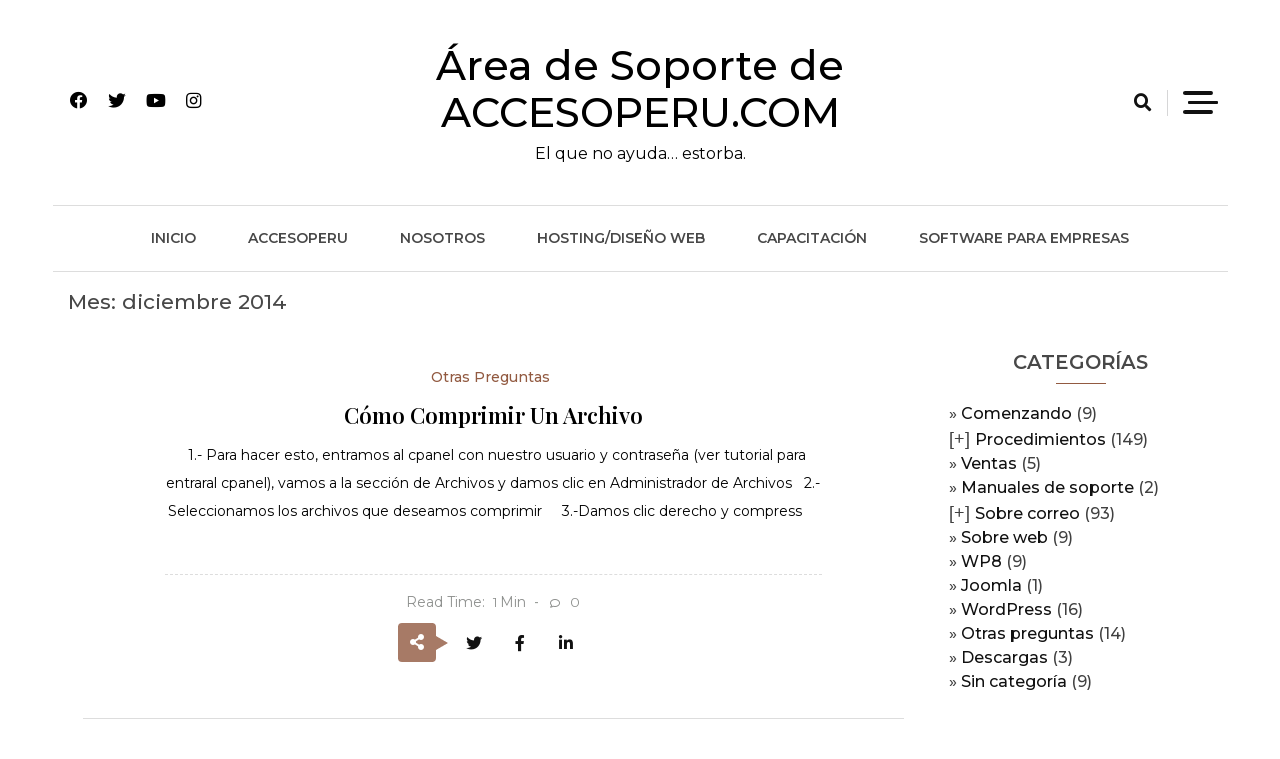

--- FILE ---
content_type: text/html; charset=UTF-8
request_url: https://areadesoporte.com/2014/12/
body_size: 14534
content:
<!doctype html>
<html lang="es">
<head>
	<meta charset="UTF-8">
	<meta name="viewport" content="width=device-width, initial-scale=1">
	<link rel="profile" href="https://gmpg.org/xfn/11">

	<title>diciembre 2014 &#8211; Área de Soporte de ACCESOPERU.COM</title>
<meta name='robots' content='max-image-preview:large' />
<link rel='dns-prefetch' href='//fonts.googleapis.com' />
<link rel='dns-prefetch' href='//s.w.org' />
<link rel="alternate" type="application/rss+xml" title="Área de Soporte de ACCESOPERU.COM &raquo; Feed" href="https://areadesoporte.com/feed/" />
<link rel="alternate" type="application/rss+xml" title="Área de Soporte de ACCESOPERU.COM &raquo; Feed de los comentarios" href="https://areadesoporte.com/comments/feed/" />
<script>
window._wpemojiSettings = {"baseUrl":"https:\/\/s.w.org\/images\/core\/emoji\/14.0.0\/72x72\/","ext":".png","svgUrl":"https:\/\/s.w.org\/images\/core\/emoji\/14.0.0\/svg\/","svgExt":".svg","source":{"concatemoji":"https:\/\/areadesoporte.com\/wp-includes\/js\/wp-emoji-release.min.js?ver=6.0.11"}};
/*! This file is auto-generated */
!function(e,a,t){var n,r,o,i=a.createElement("canvas"),p=i.getContext&&i.getContext("2d");function s(e,t){var a=String.fromCharCode,e=(p.clearRect(0,0,i.width,i.height),p.fillText(a.apply(this,e),0,0),i.toDataURL());return p.clearRect(0,0,i.width,i.height),p.fillText(a.apply(this,t),0,0),e===i.toDataURL()}function c(e){var t=a.createElement("script");t.src=e,t.defer=t.type="text/javascript",a.getElementsByTagName("head")[0].appendChild(t)}for(o=Array("flag","emoji"),t.supports={everything:!0,everythingExceptFlag:!0},r=0;r<o.length;r++)t.supports[o[r]]=function(e){if(!p||!p.fillText)return!1;switch(p.textBaseline="top",p.font="600 32px Arial",e){case"flag":return s([127987,65039,8205,9895,65039],[127987,65039,8203,9895,65039])?!1:!s([55356,56826,55356,56819],[55356,56826,8203,55356,56819])&&!s([55356,57332,56128,56423,56128,56418,56128,56421,56128,56430,56128,56423,56128,56447],[55356,57332,8203,56128,56423,8203,56128,56418,8203,56128,56421,8203,56128,56430,8203,56128,56423,8203,56128,56447]);case"emoji":return!s([129777,127995,8205,129778,127999],[129777,127995,8203,129778,127999])}return!1}(o[r]),t.supports.everything=t.supports.everything&&t.supports[o[r]],"flag"!==o[r]&&(t.supports.everythingExceptFlag=t.supports.everythingExceptFlag&&t.supports[o[r]]);t.supports.everythingExceptFlag=t.supports.everythingExceptFlag&&!t.supports.flag,t.DOMReady=!1,t.readyCallback=function(){t.DOMReady=!0},t.supports.everything||(n=function(){t.readyCallback()},a.addEventListener?(a.addEventListener("DOMContentLoaded",n,!1),e.addEventListener("load",n,!1)):(e.attachEvent("onload",n),a.attachEvent("onreadystatechange",function(){"complete"===a.readyState&&t.readyCallback()})),(e=t.source||{}).concatemoji?c(e.concatemoji):e.wpemoji&&e.twemoji&&(c(e.twemoji),c(e.wpemoji)))}(window,document,window._wpemojiSettings);
</script>
<style>
img.wp-smiley,
img.emoji {
	display: inline !important;
	border: none !important;
	box-shadow: none !important;
	height: 1em !important;
	width: 1em !important;
	margin: 0 0.07em !important;
	vertical-align: -0.1em !important;
	background: none !important;
	padding: 0 !important;
}
</style>
	<link rel='stylesheet' id='wp-block-library-css'  href='https://areadesoporte.com/wp-includes/css/dist/block-library/style.min.css?ver=6.0.11' media='all' />
<style id='global-styles-inline-css'>
body{--wp--preset--color--black: #000000;--wp--preset--color--cyan-bluish-gray: #abb8c3;--wp--preset--color--white: #ffffff;--wp--preset--color--pale-pink: #f78da7;--wp--preset--color--vivid-red: #cf2e2e;--wp--preset--color--luminous-vivid-orange: #ff6900;--wp--preset--color--luminous-vivid-amber: #fcb900;--wp--preset--color--light-green-cyan: #7bdcb5;--wp--preset--color--vivid-green-cyan: #00d084;--wp--preset--color--pale-cyan-blue: #8ed1fc;--wp--preset--color--vivid-cyan-blue: #0693e3;--wp--preset--color--vivid-purple: #9b51e0;--wp--preset--gradient--vivid-cyan-blue-to-vivid-purple: linear-gradient(135deg,rgba(6,147,227,1) 0%,rgb(155,81,224) 100%);--wp--preset--gradient--light-green-cyan-to-vivid-green-cyan: linear-gradient(135deg,rgb(122,220,180) 0%,rgb(0,208,130) 100%);--wp--preset--gradient--luminous-vivid-amber-to-luminous-vivid-orange: linear-gradient(135deg,rgba(252,185,0,1) 0%,rgba(255,105,0,1) 100%);--wp--preset--gradient--luminous-vivid-orange-to-vivid-red: linear-gradient(135deg,rgba(255,105,0,1) 0%,rgb(207,46,46) 100%);--wp--preset--gradient--very-light-gray-to-cyan-bluish-gray: linear-gradient(135deg,rgb(238,238,238) 0%,rgb(169,184,195) 100%);--wp--preset--gradient--cool-to-warm-spectrum: linear-gradient(135deg,rgb(74,234,220) 0%,rgb(151,120,209) 20%,rgb(207,42,186) 40%,rgb(238,44,130) 60%,rgb(251,105,98) 80%,rgb(254,248,76) 100%);--wp--preset--gradient--blush-light-purple: linear-gradient(135deg,rgb(255,206,236) 0%,rgb(152,150,240) 100%);--wp--preset--gradient--blush-bordeaux: linear-gradient(135deg,rgb(254,205,165) 0%,rgb(254,45,45) 50%,rgb(107,0,62) 100%);--wp--preset--gradient--luminous-dusk: linear-gradient(135deg,rgb(255,203,112) 0%,rgb(199,81,192) 50%,rgb(65,88,208) 100%);--wp--preset--gradient--pale-ocean: linear-gradient(135deg,rgb(255,245,203) 0%,rgb(182,227,212) 50%,rgb(51,167,181) 100%);--wp--preset--gradient--electric-grass: linear-gradient(135deg,rgb(202,248,128) 0%,rgb(113,206,126) 100%);--wp--preset--gradient--midnight: linear-gradient(135deg,rgb(2,3,129) 0%,rgb(40,116,252) 100%);--wp--preset--duotone--dark-grayscale: url('#wp-duotone-dark-grayscale');--wp--preset--duotone--grayscale: url('#wp-duotone-grayscale');--wp--preset--duotone--purple-yellow: url('#wp-duotone-purple-yellow');--wp--preset--duotone--blue-red: url('#wp-duotone-blue-red');--wp--preset--duotone--midnight: url('#wp-duotone-midnight');--wp--preset--duotone--magenta-yellow: url('#wp-duotone-magenta-yellow');--wp--preset--duotone--purple-green: url('#wp-duotone-purple-green');--wp--preset--duotone--blue-orange: url('#wp-duotone-blue-orange');--wp--preset--font-size--small: 13px;--wp--preset--font-size--medium: 20px;--wp--preset--font-size--large: 36px;--wp--preset--font-size--x-large: 42px;}.has-black-color{color: var(--wp--preset--color--black) !important;}.has-cyan-bluish-gray-color{color: var(--wp--preset--color--cyan-bluish-gray) !important;}.has-white-color{color: var(--wp--preset--color--white) !important;}.has-pale-pink-color{color: var(--wp--preset--color--pale-pink) !important;}.has-vivid-red-color{color: var(--wp--preset--color--vivid-red) !important;}.has-luminous-vivid-orange-color{color: var(--wp--preset--color--luminous-vivid-orange) !important;}.has-luminous-vivid-amber-color{color: var(--wp--preset--color--luminous-vivid-amber) !important;}.has-light-green-cyan-color{color: var(--wp--preset--color--light-green-cyan) !important;}.has-vivid-green-cyan-color{color: var(--wp--preset--color--vivid-green-cyan) !important;}.has-pale-cyan-blue-color{color: var(--wp--preset--color--pale-cyan-blue) !important;}.has-vivid-cyan-blue-color{color: var(--wp--preset--color--vivid-cyan-blue) !important;}.has-vivid-purple-color{color: var(--wp--preset--color--vivid-purple) !important;}.has-black-background-color{background-color: var(--wp--preset--color--black) !important;}.has-cyan-bluish-gray-background-color{background-color: var(--wp--preset--color--cyan-bluish-gray) !important;}.has-white-background-color{background-color: var(--wp--preset--color--white) !important;}.has-pale-pink-background-color{background-color: var(--wp--preset--color--pale-pink) !important;}.has-vivid-red-background-color{background-color: var(--wp--preset--color--vivid-red) !important;}.has-luminous-vivid-orange-background-color{background-color: var(--wp--preset--color--luminous-vivid-orange) !important;}.has-luminous-vivid-amber-background-color{background-color: var(--wp--preset--color--luminous-vivid-amber) !important;}.has-light-green-cyan-background-color{background-color: var(--wp--preset--color--light-green-cyan) !important;}.has-vivid-green-cyan-background-color{background-color: var(--wp--preset--color--vivid-green-cyan) !important;}.has-pale-cyan-blue-background-color{background-color: var(--wp--preset--color--pale-cyan-blue) !important;}.has-vivid-cyan-blue-background-color{background-color: var(--wp--preset--color--vivid-cyan-blue) !important;}.has-vivid-purple-background-color{background-color: var(--wp--preset--color--vivid-purple) !important;}.has-black-border-color{border-color: var(--wp--preset--color--black) !important;}.has-cyan-bluish-gray-border-color{border-color: var(--wp--preset--color--cyan-bluish-gray) !important;}.has-white-border-color{border-color: var(--wp--preset--color--white) !important;}.has-pale-pink-border-color{border-color: var(--wp--preset--color--pale-pink) !important;}.has-vivid-red-border-color{border-color: var(--wp--preset--color--vivid-red) !important;}.has-luminous-vivid-orange-border-color{border-color: var(--wp--preset--color--luminous-vivid-orange) !important;}.has-luminous-vivid-amber-border-color{border-color: var(--wp--preset--color--luminous-vivid-amber) !important;}.has-light-green-cyan-border-color{border-color: var(--wp--preset--color--light-green-cyan) !important;}.has-vivid-green-cyan-border-color{border-color: var(--wp--preset--color--vivid-green-cyan) !important;}.has-pale-cyan-blue-border-color{border-color: var(--wp--preset--color--pale-cyan-blue) !important;}.has-vivid-cyan-blue-border-color{border-color: var(--wp--preset--color--vivid-cyan-blue) !important;}.has-vivid-purple-border-color{border-color: var(--wp--preset--color--vivid-purple) !important;}.has-vivid-cyan-blue-to-vivid-purple-gradient-background{background: var(--wp--preset--gradient--vivid-cyan-blue-to-vivid-purple) !important;}.has-light-green-cyan-to-vivid-green-cyan-gradient-background{background: var(--wp--preset--gradient--light-green-cyan-to-vivid-green-cyan) !important;}.has-luminous-vivid-amber-to-luminous-vivid-orange-gradient-background{background: var(--wp--preset--gradient--luminous-vivid-amber-to-luminous-vivid-orange) !important;}.has-luminous-vivid-orange-to-vivid-red-gradient-background{background: var(--wp--preset--gradient--luminous-vivid-orange-to-vivid-red) !important;}.has-very-light-gray-to-cyan-bluish-gray-gradient-background{background: var(--wp--preset--gradient--very-light-gray-to-cyan-bluish-gray) !important;}.has-cool-to-warm-spectrum-gradient-background{background: var(--wp--preset--gradient--cool-to-warm-spectrum) !important;}.has-blush-light-purple-gradient-background{background: var(--wp--preset--gradient--blush-light-purple) !important;}.has-blush-bordeaux-gradient-background{background: var(--wp--preset--gradient--blush-bordeaux) !important;}.has-luminous-dusk-gradient-background{background: var(--wp--preset--gradient--luminous-dusk) !important;}.has-pale-ocean-gradient-background{background: var(--wp--preset--gradient--pale-ocean) !important;}.has-electric-grass-gradient-background{background: var(--wp--preset--gradient--electric-grass) !important;}.has-midnight-gradient-background{background: var(--wp--preset--gradient--midnight) !important;}.has-small-font-size{font-size: var(--wp--preset--font-size--small) !important;}.has-medium-font-size{font-size: var(--wp--preset--font-size--medium) !important;}.has-large-font-size{font-size: var(--wp--preset--font-size--large) !important;}.has-x-large-font-size{font-size: var(--wp--preset--font-size--x-large) !important;}
</style>
<link rel='stylesheet' id='fontawesome-css'  href='https://areadesoporte.com/wp-content/themes/wp-minimalist/assets/lib/fontawesome/css/all.min.css?ver=5.15.3' media='all' />
<link rel='stylesheet' id='wp-minimalist-custom-style-css'  href='https://areadesoporte.com/wp-content/themes/wp-minimalist/assets/css/style.css?ver=1.0.5' media='all' />
<link rel='stylesheet' id='wp-minimalist-custom-bootstrap-css'  href='https://areadesoporte.com/wp-content/themes/wp-minimalist/assets/css/custom_bootstrap.css?ver=1.0.5' media='all' />
<link rel='stylesheet' id='slick-css'  href='https://areadesoporte.com/wp-content/themes/wp-minimalist/assets/lib/slick/slick.css?ver=1.8.0' media='all' />
<link rel='stylesheet' id='wp-minimalist-additional-css-css'  href='https://areadesoporte.com/wp-content/themes/wp-minimalist/assets/css/additional.css?ver=1.0.5' media='all' />
<link rel='stylesheet' id='wp-minimalist-additional-style-css-css'  href='https://areadesoporte.com/wp-content/themes/wp-minimalist/assets/css/additional-styled.css?ver=1.0.5' media='all' />
<link rel='stylesheet' id='wp-minimalist-typo-fonts-css'  href='https://fonts.googleapis.com/css?family=Montserrat%3A500%2C400%2C600&#038;subset=cyrillic%2Ccyrillic-ext' media='all' />
<link rel='stylesheet' id='wp-minimalist-fonts-css'  href='https://fonts.googleapis.com/css?family=Playfair+Display%3Aital%2Cwght%400%2C400%3B0%2C500%3B0%2C600%3B0%2C700%3B1%2C500%26display%3Dswap%7CMontserrat%3Aital%2Cwght%400%2C300%3B0%2C400%3B0%2C500%3B0%2C600%3B1%2C400%26display%3Dswap&#038;subset=cyrillic%2Ccyrillic-ext' media='all' />
<link rel='stylesheet' id='wp-minimalist-style-css'  href='https://areadesoporte.com/wp-content/themes/wp-minimalist/style.css?ver=1.0.5' media='all' />
<style id='wp-minimalist-style-inline-css'>
.widget.widget_block h2.wp-minimalist-widget-title span::after, h2.wp-minimalist-widget-title span::after { border-color: transparent transparent transparent  }
.widget.widget_block h2.wp-minimalist-widget-title, h2.wp-minimalist-widget-title { border-color:  }
body .post-card .card__content-title:hover, 
	body .post-card .card__content .more-btn:hover, 
	body .wp-block-latest-posts__list a:hover,
	.widget_wp_minimalist_posts_list_widget .post-card .bmm-post-title a:hover
	 { color:#717171!important; }
body .post-card .card__content-title, body .blog-flower__slide.layout-two .post-card .card__content-title, body .blog-food__slide.layout-three .post-card .card__content-title{ 
	 	background-image: linear-gradient(transparent calc(100% - 1px), #717171 1px);
	 }
body .btn:hover, .post-footer__comment .comment-form .submit:hover {
    background-color:#717171;
    -webkit-box-shadow: 0 0 15px #717171;
    box-shadow: 0 0 15px #717171;
	}header .header-wrapper .header__icon-group a:hover { color: #717171}.wp-minimalist-load-more:hover { background-color:#717171 }
body #wp-minimalist-footer-three-column-section { background: #021238}
#wp-minimalist-footer-three-column-section { padding: 50px 50px 50px 50px}
@media only screen and (max-width: 768px) { #wp-minimalist-footer-three-column-section { padding: 20px 20px 20px 20px } }
@media only screen and (max-width: 320px) { #wp-minimalist-footer-three-column-section { padding: 10px 10px 10px 10px } }
body #main-header, body header.theme-default { background: ;}
header .social i { color: #111111;}header .social a:hover i { color: #101010;}header .social a { padding: 2px 2px 2px 2px; }
body header .site-title a{ font-family: Montserrat, serif; font-weight: 500; font-style: normal; font-size: 41px; line-height: 1}header .header-wrapper nav ul>li>a { font-family: Montserrat; font-weight: 600; font-style: normal; font-size: 14px; line-height: 15px}body #site-navigation li.menu-item-has-children:after, body #site-navigation li.page_item_has_children:after { line-height: 15px;}@media (min-width: 1170px){ .container { max-width: 1175px} }
@media (min-width: 768px){ .secondary-section { max-width: 25%;
		flex: 0 0 25%;
	} .primary-section { max-width: 75%; flex: 0 0 75%;} }
header #menu-toggle { color : #000000; background-color: #ffffff; }body header nav.toggled, body header nav.toggled ul>li > .sub-menu.isShow, body header nav.toggled ul>li > .children.isShow  { background-color: #ffffff}
</style>
<script src='https://areadesoporte.com/wp-includes/js/jquery/jquery.min.js?ver=3.6.0' id='jquery-core-js'></script>
<script src='https://areadesoporte.com/wp-includes/js/jquery/jquery-migrate.min.js?ver=3.3.2' id='jquery-migrate-js'></script>
<link rel="https://api.w.org/" href="https://areadesoporte.com/wp-json/" /><link rel="EditURI" type="application/rsd+xml" title="RSD" href="https://areadesoporte.com/xmlrpc.php?rsd" />
<link rel="wlwmanifest" type="application/wlwmanifest+xml" href="https://areadesoporte.com/wp-includes/wlwmanifest.xml" /> 
<meta name="generator" content="WordPress 6.0.11" />
<style type='text/css'>
#widget-collapscat-3-top span.collapsing.categories {
        border:0;
        padding:0; 
        margin:0; 
        cursor:pointer;
} 

#widget-collapscat-3-top li.widget_collapscat h2 span.sym {float:right;padding:0 .5em}
#widget-collapscat-3-top li.collapsing.categories.self a {font-weight:bold}
#widget-collapscat-3-top:before {content:'';} 
#widget-collapscat-3-top  li.collapsing.categories:before {content:'';} 
#widget-collapscat-3-top  li.collapsing.categories {list-style-type:none}
#widget-collapscat-3-top  li.collapsing.categories{
       padding:0 0 0 1em;
       text-indent:-1em;
}
#widget-collapscat-3-top li.collapsing.categories.item:before {content: '\00BB \00A0' !important;} 
#widget-collapscat-3-top li.collapsing.categories .sym {
   cursor:pointer;
   font-size:1.1em;
   font-family:Arial, Helvetica;
    padding-right:5px;}</style>
		<style type="text/css">
							header .site-title a, header .site-title a:after  {
					color: #000000;
				}
				header .site-title a:hover {
					color: #717171;
				}
								.site-description {
						color: #000000;
					}
						</style>
		<link rel="icon" href="https://areadesoporte.com/wp-content/uploads/2022/06/favicon_acc.ico" sizes="32x32" />
<link rel="icon" href="https://areadesoporte.com/wp-content/uploads/2022/06/favicon_acc.ico" sizes="192x192" />
<link rel="apple-touch-icon" href="https://areadesoporte.com/wp-content/uploads/2022/06/favicon_acc.ico" />
<meta name="msapplication-TileImage" content="https://areadesoporte.com/wp-content/uploads/2022/06/favicon_acc.ico" />
		<style id="wp-custom-css">
			.wp-minimalist-frontpage-section .footer_first_post .card__cover {
  background: #415192;
}

#wp-minimalist-footer-three-column-section .footer_count {
  background-color: #415192;
}		</style>
		</head>

<body data-rsssl=1 class="archive date hfeed header-layout--two read-more-layout--one right-sidebar">
<svg xmlns="http://www.w3.org/2000/svg" viewBox="0 0 0 0" width="0" height="0" focusable="false" role="none" style="visibility: hidden; position: absolute; left: -9999px; overflow: hidden;" ><defs><filter id="wp-duotone-dark-grayscale"><feColorMatrix color-interpolation-filters="sRGB" type="matrix" values=" .299 .587 .114 0 0 .299 .587 .114 0 0 .299 .587 .114 0 0 .299 .587 .114 0 0 " /><feComponentTransfer color-interpolation-filters="sRGB" ><feFuncR type="table" tableValues="0 0.49803921568627" /><feFuncG type="table" tableValues="0 0.49803921568627" /><feFuncB type="table" tableValues="0 0.49803921568627" /><feFuncA type="table" tableValues="1 1" /></feComponentTransfer><feComposite in2="SourceGraphic" operator="in" /></filter></defs></svg><svg xmlns="http://www.w3.org/2000/svg" viewBox="0 0 0 0" width="0" height="0" focusable="false" role="none" style="visibility: hidden; position: absolute; left: -9999px; overflow: hidden;" ><defs><filter id="wp-duotone-grayscale"><feColorMatrix color-interpolation-filters="sRGB" type="matrix" values=" .299 .587 .114 0 0 .299 .587 .114 0 0 .299 .587 .114 0 0 .299 .587 .114 0 0 " /><feComponentTransfer color-interpolation-filters="sRGB" ><feFuncR type="table" tableValues="0 1" /><feFuncG type="table" tableValues="0 1" /><feFuncB type="table" tableValues="0 1" /><feFuncA type="table" tableValues="1 1" /></feComponentTransfer><feComposite in2="SourceGraphic" operator="in" /></filter></defs></svg><svg xmlns="http://www.w3.org/2000/svg" viewBox="0 0 0 0" width="0" height="0" focusable="false" role="none" style="visibility: hidden; position: absolute; left: -9999px; overflow: hidden;" ><defs><filter id="wp-duotone-purple-yellow"><feColorMatrix color-interpolation-filters="sRGB" type="matrix" values=" .299 .587 .114 0 0 .299 .587 .114 0 0 .299 .587 .114 0 0 .299 .587 .114 0 0 " /><feComponentTransfer color-interpolation-filters="sRGB" ><feFuncR type="table" tableValues="0.54901960784314 0.98823529411765" /><feFuncG type="table" tableValues="0 1" /><feFuncB type="table" tableValues="0.71764705882353 0.25490196078431" /><feFuncA type="table" tableValues="1 1" /></feComponentTransfer><feComposite in2="SourceGraphic" operator="in" /></filter></defs></svg><svg xmlns="http://www.w3.org/2000/svg" viewBox="0 0 0 0" width="0" height="0" focusable="false" role="none" style="visibility: hidden; position: absolute; left: -9999px; overflow: hidden;" ><defs><filter id="wp-duotone-blue-red"><feColorMatrix color-interpolation-filters="sRGB" type="matrix" values=" .299 .587 .114 0 0 .299 .587 .114 0 0 .299 .587 .114 0 0 .299 .587 .114 0 0 " /><feComponentTransfer color-interpolation-filters="sRGB" ><feFuncR type="table" tableValues="0 1" /><feFuncG type="table" tableValues="0 0.27843137254902" /><feFuncB type="table" tableValues="0.5921568627451 0.27843137254902" /><feFuncA type="table" tableValues="1 1" /></feComponentTransfer><feComposite in2="SourceGraphic" operator="in" /></filter></defs></svg><svg xmlns="http://www.w3.org/2000/svg" viewBox="0 0 0 0" width="0" height="0" focusable="false" role="none" style="visibility: hidden; position: absolute; left: -9999px; overflow: hidden;" ><defs><filter id="wp-duotone-midnight"><feColorMatrix color-interpolation-filters="sRGB" type="matrix" values=" .299 .587 .114 0 0 .299 .587 .114 0 0 .299 .587 .114 0 0 .299 .587 .114 0 0 " /><feComponentTransfer color-interpolation-filters="sRGB" ><feFuncR type="table" tableValues="0 0" /><feFuncG type="table" tableValues="0 0.64705882352941" /><feFuncB type="table" tableValues="0 1" /><feFuncA type="table" tableValues="1 1" /></feComponentTransfer><feComposite in2="SourceGraphic" operator="in" /></filter></defs></svg><svg xmlns="http://www.w3.org/2000/svg" viewBox="0 0 0 0" width="0" height="0" focusable="false" role="none" style="visibility: hidden; position: absolute; left: -9999px; overflow: hidden;" ><defs><filter id="wp-duotone-magenta-yellow"><feColorMatrix color-interpolation-filters="sRGB" type="matrix" values=" .299 .587 .114 0 0 .299 .587 .114 0 0 .299 .587 .114 0 0 .299 .587 .114 0 0 " /><feComponentTransfer color-interpolation-filters="sRGB" ><feFuncR type="table" tableValues="0.78039215686275 1" /><feFuncG type="table" tableValues="0 0.94901960784314" /><feFuncB type="table" tableValues="0.35294117647059 0.47058823529412" /><feFuncA type="table" tableValues="1 1" /></feComponentTransfer><feComposite in2="SourceGraphic" operator="in" /></filter></defs></svg><svg xmlns="http://www.w3.org/2000/svg" viewBox="0 0 0 0" width="0" height="0" focusable="false" role="none" style="visibility: hidden; position: absolute; left: -9999px; overflow: hidden;" ><defs><filter id="wp-duotone-purple-green"><feColorMatrix color-interpolation-filters="sRGB" type="matrix" values=" .299 .587 .114 0 0 .299 .587 .114 0 0 .299 .587 .114 0 0 .299 .587 .114 0 0 " /><feComponentTransfer color-interpolation-filters="sRGB" ><feFuncR type="table" tableValues="0.65098039215686 0.40392156862745" /><feFuncG type="table" tableValues="0 1" /><feFuncB type="table" tableValues="0.44705882352941 0.4" /><feFuncA type="table" tableValues="1 1" /></feComponentTransfer><feComposite in2="SourceGraphic" operator="in" /></filter></defs></svg><svg xmlns="http://www.w3.org/2000/svg" viewBox="0 0 0 0" width="0" height="0" focusable="false" role="none" style="visibility: hidden; position: absolute; left: -9999px; overflow: hidden;" ><defs><filter id="wp-duotone-blue-orange"><feColorMatrix color-interpolation-filters="sRGB" type="matrix" values=" .299 .587 .114 0 0 .299 .587 .114 0 0 .299 .587 .114 0 0 .299 .587 .114 0 0 " /><feComponentTransfer color-interpolation-filters="sRGB" ><feFuncR type="table" tableValues="0.098039215686275 1" /><feFuncG type="table" tableValues="0 0.66274509803922" /><feFuncB type="table" tableValues="0.84705882352941 0.41960784313725" /><feFuncA type="table" tableValues="1 1" /></feComponentTransfer><feComposite in2="SourceGraphic" operator="in" /></filter></defs></svg><div id="page" class="site">
	<a class="skip-link screen-reader-text" href="#primary">Skip to content</a>
	<header class="theme-default">
    <div class="container">
        <div class="header-wrapper">
            <div class="row top_header_col">
                <div class="header__icon-group">
                                        <div class="social">
                        <a href="https://facebook.com/accesoperu" target="_blank"><i class="fab fa-facebook "></i></a><a href="https://twitter.com/ACCESOPERU" target="_blank"><i class="fab fa-twitter"></i></a><a href="https://www.youtube.com/channel/UCHoylHj99D9FMyscpEjSrKw" target="_blank"><i class="fab fa-youtube "></i></a><a href="" target="_blank"><i class="fab fa-instagram"></i></a>                        <a id="mobile-menu-controller" href="#"><i class="fas fa-bars"></i></a>
                        </div>
                                    </div>

                <div class="logo_wrap">
                                                <h1 class="site-title"><a href="https://areadesoporte.com/" rel="home" class="has_dot">Área de Soporte de ACCESOPERU.COM</a></h1>
                                                      <p class="site-description">El que no ayuda&#8230; estorba.</p>
                                    </div>

                <div class="search__icon-group">
                    <a href="#" id="search"><i class="fas fa-search"></i></a>                            <div id="search-box">
                                <div class="container">
                                    <form method="get" class="search-form" action="https://areadesoporte.com/">
	<div class="form-group">
		<span class="screen-reader-text"></span>
	    <input type="text" class="form-control" value="" name="s" placeholder="Buscar aquí...">
		<button class="search-button" type="submit"><i class="fas fa-arrow-right"></i></button>		
	</div>
</form>                                </div>
                            </div>
                                                                        <a class="header-sidebar-trigger sidebar-toggle-trigger" href="javascript:void(0);">
                            <div class="hamburger">
                              <span></span>
                              <span class="middle"></span>
                              <span></span>
                            </div>
                        </a>

                        <div class="header-sidebar-content">
                            <div class="header_sidebar-content-inner-wrap">
                                <div class="header-sidebar-trigger-close"><a href="javascript:void(0);"><i class="fas fa-times"></i></a></div>
                                <section id="categories-2" class="widget widget_categories"><div class="center-line-title"><h5 class="widget-title">Tutoriales</h5></div><form action="https://areadesoporte.com" method="get"><label class="screen-reader-text" for="cat">Tutoriales</label><select  name='cat' id='cat' class='postform' >
	<option value='-1'>Elegir la categoría</option>
	<option class="level-0" value="3">Comenzando&nbsp;&nbsp;(9)</option>
	<option class="level-0" value="59">Procedimientos&nbsp;&nbsp;(137)</option>
	<option class="level-1" value="63">&nbsp;&nbsp;&nbsp;Ventas&nbsp;&nbsp;(22)</option>
	<option class="level-1" value="60">&nbsp;&nbsp;&nbsp;Soporte&nbsp;&nbsp;(59)</option>
	<option class="level-1" value="62">&nbsp;&nbsp;&nbsp;Renovaciones&nbsp;&nbsp;(26)</option>
	<option class="level-1" value="61">&nbsp;&nbsp;&nbsp;Desarrollo&nbsp;&nbsp;(24)</option>
	<option class="level-0" value="65">Ventas&nbsp;&nbsp;(5)</option>
	<option class="level-0" value="58">Manuales de soporte&nbsp;&nbsp;(2)</option>
	<option class="level-0" value="4">Sobre correo&nbsp;&nbsp;(54)</option>
	<option class="level-1" value="17">&nbsp;&nbsp;&nbsp;Problemas comunes (envío y recepción de correos)&nbsp;&nbsp;(17)</option>
	<option class="level-1" value="18">&nbsp;&nbsp;&nbsp;Webmail&nbsp;&nbsp;(20)</option>
	<option class="level-1" value="16">&nbsp;&nbsp;&nbsp;Configurar programas de correo&nbsp;&nbsp;(21)</option>
	<option class="level-0" value="5">Sobre web&nbsp;&nbsp;(9)</option>
	<option class="level-0" value="46">WP8&nbsp;&nbsp;(9)</option>
	<option class="level-0" value="15">Joomla&nbsp;&nbsp;(1)</option>
	<option class="level-0" value="14">WordPress&nbsp;&nbsp;(16)</option>
	<option class="level-0" value="6">Otras preguntas&nbsp;&nbsp;(14)</option>
	<option class="level-0" value="8">Descargas&nbsp;&nbsp;(3)</option>
	<option class="level-0" value="1">Sin categoría&nbsp;&nbsp;(9)</option>
</select>
</form>
<script>
/* <![CDATA[ */
(function() {
	var dropdown = document.getElementById( "cat" );
	function onCatChange() {
		if ( dropdown.options[ dropdown.selectedIndex ].value > 0 ) {
			dropdown.parentNode.submit();
		}
	}
	dropdown.onchange = onCatChange;
})();
/* ]]> */
</script>

			</section><section id="search-2" class="widget widget_search"><form method="get" class="search-form" action="https://areadesoporte.com/">
	<div class="form-group">
		<span class="screen-reader-text"></span>
	    <input type="text" class="form-control" value="" name="s" placeholder="Buscar aquí...">
		<button class="search-button" type="submit"><i class="fas fa-arrow-right"></i></button>		
	</div>
</form></section>
		<section id="recent-posts-2" class="widget widget_recent_entries">
		<div class="center-line-title"><h5 class="widget-title">Entradas recientes</h5></div>
		<ul>
											<li>
					<a href="https://areadesoporte.com/creacion-y-edicion-de-paquetes-de-servidores/">Protegido: Creación y edición de paquetes de Servidores</a>
									</li>
											<li>
					<a href="https://areadesoporte.com/creacion-de-fanpage-facebook/">Protegido: Creación de Fanpage Facebook</a>
									</li>
											<li>
					<a href="https://areadesoporte.com/proceso-para-desactivar-y-o-activar-registros-txt-y-ssl/">Protegido: Proceso para desactivar y/o activar Registros TXT y SSL</a>
									</li>
											<li>
					<a href="https://areadesoporte.com/proceso-para-enviar-correos-masivos-usando-mailchimp/">Protegido: Proceso para enviar correos masivos usando Mailchimp</a>
									</li>
											<li>
					<a href="https://areadesoporte.com/reporte-de-servidores/">Protegido: Reporte de servidores</a>
									</li>
					</ul>

		</section><section id="archives-2" class="widget widget_archive"><div class="center-line-title"><h5 class="widget-title">Archivos</h5></div>		<label class="screen-reader-text" for="archives-dropdown-2">Archivos</label>
		<select id="archives-dropdown-2" name="archive-dropdown">
			
			<option value="">Elegir el mes</option>
				<option value='https://areadesoporte.com/2025/02/'> febrero 2025 &nbsp;(2)</option>
	<option value='https://areadesoporte.com/2025/01/'> enero 2025 &nbsp;(3)</option>
	<option value='https://areadesoporte.com/2023/07/'> julio 2023 &nbsp;(1)</option>
	<option value='https://areadesoporte.com/2023/02/'> febrero 2023 &nbsp;(1)</option>
	<option value='https://areadesoporte.com/2022/09/'> septiembre 2022 &nbsp;(1)</option>
	<option value='https://areadesoporte.com/2022/03/'> marzo 2022 &nbsp;(1)</option>
	<option value='https://areadesoporte.com/2021/09/'> septiembre 2021 &nbsp;(2)</option>
	<option value='https://areadesoporte.com/2020/09/'> septiembre 2020 &nbsp;(3)</option>
	<option value='https://areadesoporte.com/2020/08/'> agosto 2020 &nbsp;(1)</option>
	<option value='https://areadesoporte.com/2020/07/'> julio 2020 &nbsp;(6)</option>
	<option value='https://areadesoporte.com/2020/06/'> junio 2020 &nbsp;(2)</option>
	<option value='https://areadesoporte.com/2020/05/'> mayo 2020 &nbsp;(8)</option>
	<option value='https://areadesoporte.com/2020/04/'> abril 2020 &nbsp;(2)</option>
	<option value='https://areadesoporte.com/2020/03/'> marzo 2020 &nbsp;(3)</option>
	<option value='https://areadesoporte.com/2020/01/'> enero 2020 &nbsp;(1)</option>
	<option value='https://areadesoporte.com/2019/12/'> diciembre 2019 &nbsp;(2)</option>
	<option value='https://areadesoporte.com/2019/11/'> noviembre 2019 &nbsp;(4)</option>
	<option value='https://areadesoporte.com/2019/10/'> octubre 2019 &nbsp;(30)</option>
	<option value='https://areadesoporte.com/2019/09/'> septiembre 2019 &nbsp;(16)</option>
	<option value='https://areadesoporte.com/2019/08/'> agosto 2019 &nbsp;(36)</option>
	<option value='https://areadesoporte.com/2019/07/'> julio 2019 &nbsp;(5)</option>
	<option value='https://areadesoporte.com/2019/06/'> junio 2019 &nbsp;(2)</option>
	<option value='https://areadesoporte.com/2019/05/'> mayo 2019 &nbsp;(1)</option>
	<option value='https://areadesoporte.com/2019/04/'> abril 2019 &nbsp;(1)</option>
	<option value='https://areadesoporte.com/2019/03/'> marzo 2019 &nbsp;(1)</option>
	<option value='https://areadesoporte.com/2019/02/'> febrero 2019 &nbsp;(9)</option>
	<option value='https://areadesoporte.com/2018/11/'> noviembre 2018 &nbsp;(2)</option>
	<option value='https://areadesoporte.com/2016/08/'> agosto 2016 &nbsp;(1)</option>
	<option value='https://areadesoporte.com/2016/07/'> julio 2016 &nbsp;(2)</option>
	<option value='https://areadesoporte.com/2016/06/'> junio 2016 &nbsp;(1)</option>
	<option value='https://areadesoporte.com/2016/04/'> abril 2016 &nbsp;(1)</option>
	<option value='https://areadesoporte.com/2016/01/'> enero 2016 &nbsp;(4)</option>
	<option value='https://areadesoporte.com/2015/11/'> noviembre 2015 &nbsp;(1)</option>
	<option value='https://areadesoporte.com/2015/10/'> octubre 2015 &nbsp;(1)</option>
	<option value='https://areadesoporte.com/2015/09/'> septiembre 2015 &nbsp;(1)</option>
	<option value='https://areadesoporte.com/2015/08/'> agosto 2015 &nbsp;(4)</option>
	<option value='https://areadesoporte.com/2015/07/'> julio 2015 &nbsp;(6)</option>
	<option value='https://areadesoporte.com/2015/06/'> junio 2015 &nbsp;(1)</option>
	<option value='https://areadesoporte.com/2015/05/'> mayo 2015 &nbsp;(1)</option>
	<option value='https://areadesoporte.com/2015/04/'> abril 2015 &nbsp;(1)</option>
	<option value='https://areadesoporte.com/2015/03/'> marzo 2015 &nbsp;(3)</option>
	<option value='https://areadesoporte.com/2015/01/'> enero 2015 &nbsp;(1)</option>
	<option value='https://areadesoporte.com/2014/12/' selected='selected'> diciembre 2014 &nbsp;(2)</option>
	<option value='https://areadesoporte.com/2014/11/'> noviembre 2014 &nbsp;(5)</option>
	<option value='https://areadesoporte.com/2014/10/'> octubre 2014 &nbsp;(10)</option>
	<option value='https://areadesoporte.com/2014/09/'> septiembre 2014 &nbsp;(33)</option>

		</select>

<script>
/* <![CDATA[ */
(function() {
	var dropdown = document.getElementById( "archives-dropdown-2" );
	function onSelectChange() {
		if ( dropdown.options[ dropdown.selectedIndex ].value !== '' ) {
			document.location.href = this.options[ this.selectedIndex ].value;
		}
	}
	dropdown.onchange = onSelectChange;
})();
/* ]]> */
</script>
			</section><section id="text-3" class="widget widget_text">			<div class="textwidget"><div class="twitter">

<a class="twitter-timeline"  href="https://twitter.com/IPNI_NETWORK"  data-widget-id="344831936826572800">Tweets por @IPNI_NETWORK</a>
    <script>!function(d,s,id){var js,fjs=d.getElementsByTagName(s)[0],p=/^http:/.test(d.location)?'http':'https';if(!d.getElementById(id)){js=d.createElement(s);js.id=id;js.src=p+"://platform.twitter.com/widgets.js";fjs.parentNode.insertBefore(js,fjs);}}(document,"script","twitter-wjs");</script>

</div>

<div class="facebook">
<iframe src="https://www.facebook.com/plugins/likebox.php?href=https%3A%2F%2Fwww.facebook.com%2Fdiseweb&width=211&height=590&colorscheme=light&show_faces=true&header=true&stream=true&show_border=false&appId=239478152829003" scrolling="no" frameborder="0" style="border:none; overflow:hidden; width:100%; height:600px; background-color:#FFF;" allowTransparency="true" ></iframe>
</div></div>
		</section><section id="meta-2" class="widget widget_meta"><div class="center-line-title"><h5 class="widget-title">Meta</h5></div>
		<ul>
						<li><a href="https://areadesoporte.com/wp-login.php">Acceder</a></li>
			<li><a href="https://areadesoporte.com/feed/">Feed de entradas</a></li>
			<li><a href="https://areadesoporte.com/comments/feed/">Feed de comentarios</a></li>

			<li><a href="https://es.wordpress.org/">WordPress.org</a></li>
		</ul>

		</section><section id="text-4" class="widget widget_text">			<div class="textwidget">
	<!-- jQuery (necessary for Bootstrap's JavaScript plugins) -->
    <script src="https://ajax.googleapis.com/ajax/libs/jquery/1.11.3/jquery.min.js"></script>

<script type="text/javascript">
	$(document).ready(function() {
	var url = $(location).attr('href');
	var titulo = $(this).attr('title');
	var tituloencoded = encodeURIComponent(titulo);

	$('#cargarlogostats').load('https://soft.accesoperu.com/accesoperu_stats/ACCstats.php?ref='+document.referrer+'&url='+url+'&titulo='+tituloencoded);
	});
</script>
<div id="cargarlogostats" class="divPage"></div></div>
		</section>                            </div>
                        </div>
                                    </div>
            </div>

            <div class="row menu_nav_content">
                <nav id="site-navigation">
                    <button id="menu-toggle" class="menu-toggle" aria-controls="primary-menu" aria-expanded="false"><i class="fas fa-bars"></i><span class="menu_txt">MENU</button>
                    <div class="menu-menu-1-container"><ul id="primary-menu" class="menu"><li id="menu-item-12" class="menu-item menu-item-type-post_type menu-item-object-page menu-item-home menu-item-12"><a href="https://areadesoporte.com/">Inicio</a></li>
<li id="menu-item-1898" class="menu-item menu-item-type-custom menu-item-object-custom menu-item-1898"><a href="https://accesoperu.com">ACCESOPERU</a></li>
<li id="menu-item-7" class="menu-item menu-item-type-post_type menu-item-object-page menu-item-7"><a href="https://areadesoporte.com/nosotros/">Nosotros</a></li>
<li id="menu-item-337" class="menu-item menu-item-type-custom menu-item-object-custom menu-item-337"><a href="https://accesoperu.com/web/">Hosting/Diseño web</a></li>
<li id="menu-item-338" class="menu-item menu-item-type-custom menu-item-object-custom menu-item-338"><a href="https://cursos.accesoperu.com/">Capacitación</a></li>
<li id="menu-item-339" class="menu-item menu-item-type-custom menu-item-object-custom menu-item-339"><a href="https://accesoperu.com/web/software-para-empresas/">Software para empresas</a></li>
</ul></div>                </nav>
            </div>
    </div>
</header>	<div id="content">
      <div class="container">
		  		<div class="category__header">
			<h1 class="entry-title">Mes: <span>diciembre 2014</span></h1>		</div><!-- .category__header -->
<div class="blog-with-sidebar">
	<div class="row">
		<div class="secondary-section col-12 col-md-5 col-lg-4 order-md-2">
            <div class="blog-sidebar">
				<aside id="secondary" class="widget-area">
	<section id="collapscat-3" class="widget widget_collapscat"><div class="center-line-title"><h5 class="widget-title">Categorías</h5></div><ul id='widget-collapscat-3-top' class='collapsing categories list'>
      <li class='collapsing categories item'><a href='https://areadesoporte.com/category/comenzando-a-usar-sus-servicios-web/' title="View all posts filed under Comenzando">Comenzando</a> (9)      </li> <!-- ending category -->
      <li class='collapsing categories expandable'><span class='collapsing categories expand'><span class='sym'>[+]</span></span><a href='https://areadesoporte.com/category/procedimientos/' title="View all posts filed under Procedimientos">Procedimientos</a> (149)
     <div id='collapsCat-59:3' style="display:none">
<ul><li class='collapsing categories item'><a href='https://areadesoporte.com/category/procedimientos/ventas/' title="View all posts filed under Ventas">Ventas</a> (22)         </li> <!-- ending subcategory -->
<li class='collapsing categories item'><a href='https://areadesoporte.com/category/procedimientos/soporte/' title="View all posts filed under Soporte">Soporte</a> (59)         </li> <!-- ending subcategory -->
<li class='collapsing categories item'><a href='https://areadesoporte.com/category/procedimientos/renovaciones/' title="View all posts filed under Renovaciones">Renovaciones</a> (26)         </li> <!-- ending subcategory -->
<li class='collapsing categories item'><a href='https://areadesoporte.com/category/procedimientos/desarrollo/' title="View all posts filed under Desarrollo">Desarrollo</a> (24)         </li> <!-- ending subcategory -->
</ul>        </div>
      </li> <!-- ending category -->
      <li class='collapsing categories item'><a href='https://areadesoporte.com/category/ventas-2/' title="View all posts filed under Ventas">Ventas</a> (5)      </li> <!-- ending category -->
      <li class='collapsing categories item'><a href='https://areadesoporte.com/category/manuales-de-soporte/' title="View all posts filed under Manuales de soporte">Manuales de soporte</a> (2)      </li> <!-- ending category -->
      <li class='collapsing categories expandable'><span class='collapsing categories expand'><span class='sym'>[+]</span></span><a href='https://areadesoporte.com/category/dudas-sobre-correo/' title="View all posts filed under Sobre correo">Sobre correo</a> (93)
     <div id='collapsCat-4:3' style="display:none">
<ul><li class='collapsing categories item'><a href='https://areadesoporte.com/category/dudas-sobre-correo/problemas-comunes/' title="View all posts filed under Problemas comunes (envío y recepción de correos)">Problemas comunes (envío y recepción de correos)</a> (17)         </li> <!-- ending subcategory -->
<li class='collapsing categories item'><a href='https://areadesoporte.com/category/dudas-sobre-correo/webmail/' title="View all posts filed under Webmail">Webmail</a> (20)         </li> <!-- ending subcategory -->
<li class='collapsing categories item'><a href='https://areadesoporte.com/category/dudas-sobre-correo/configurar-programas-de-correo/' title="View all posts filed under Configurar programas de correo">Configurar programas de correo</a> (21)         </li> <!-- ending subcategory -->
</ul>        </div>
      </li> <!-- ending category -->
      <li class='collapsing categories item'><a href='https://areadesoporte.com/category/dudas-sobre-web/' title="View all posts filed under Sobre web">Sobre web</a> (9)      </li> <!-- ending category -->
      <li class='collapsing categories item'><a href='https://areadesoporte.com/category/wp8/' title="Tutoriales del uso del wp8">WP8</a> (9)      </li> <!-- ending category -->
      <li class='collapsing categories item'><a href='https://areadesoporte.com/category/joomla/' title="View all posts filed under Joomla">Joomla</a> (1)      </li> <!-- ending category -->
      <li class='collapsing categories item'><a href='https://areadesoporte.com/category/wordpress/' title="View all posts filed under WordPress">WordPress</a> (16)      </li> <!-- ending category -->
      <li class='collapsing categories item'><a href='https://areadesoporte.com/category/otras-preguntas/' title="View all posts filed under Otras preguntas">Otras preguntas</a> (14)      </li> <!-- ending category -->
      <li class='collapsing categories item'><a href='https://areadesoporte.com/category/descargar-para-ti/' title="View all posts filed under Descargas">Descargas</a> (3)      </li> <!-- ending category -->
      <li class='collapsing categories item'><a href='https://areadesoporte.com/category/sin-categoria/' title="View all posts filed under Sin categoría">Sin categoría</a> (9)      </li> <!-- ending category -->
<li style='display:none'><script type="text/javascript">
// <![CDATA[
/* These variables are part of the Collapsing Categories Plugin 
      *  Version: 2.2.7
      *  $Id: collapscat.php 2368586 2020-08-25 11:30:46Z robfelty $
      * Copyright 2007-2020 Robert Felty (robfelty.com)
      */
var expandSym='[+]';
var collapseSym='[—]';
try { collapsItems['catTest'] = 'test'; } catch (err) { collapsItems = new Object(); }
collapsItems['collapsCat-3:3'] = '<ul></ul>';
collapsItems['collapsCat-63:3'] = '<ul></ul>';
collapsItems['collapsCat-60:3'] = '<ul></ul>';
collapsItems['collapsCat-62:3'] = '<ul></ul>';
collapsItems['collapsCat-61:3'] = '<ul></ul>';
collapsItems['collapsCat-59:3'] = '<ul><li class=\'collapsing categories item\'><a href=\'https://areadesoporte.com/category/procedimientos/ventas/\' title=\"View all posts filed under Ventas\">Ventas</a> (22)         </li> <!-- ending subcategory --><li class=\'collapsing categories item\'><a href=\'https://areadesoporte.com/category/procedimientos/soporte/\' title=\"View all posts filed under Soporte\">Soporte</a> (59)         </li> <!-- ending subcategory --><li class=\'collapsing categories item\'><a href=\'https://areadesoporte.com/category/procedimientos/renovaciones/\' title=\"View all posts filed under Renovaciones\">Renovaciones</a> (26)         </li> <!-- ending subcategory --><li class=\'collapsing categories item\'><a href=\'https://areadesoporte.com/category/procedimientos/desarrollo/\' title=\"View all posts filed under Desarrollo\">Desarrollo</a> (24)         </li> <!-- ending subcategory --></ul>';
collapsItems['collapsCat-65:3'] = '<ul></ul>';
collapsItems['collapsCat-58:3'] = '<ul></ul>';
collapsItems['collapsCat-17:3'] = '<ul></ul>';
collapsItems['collapsCat-18:3'] = '<ul></ul>';
collapsItems['collapsCat-16:3'] = '<ul></ul>';
collapsItems['collapsCat-4:3'] = '<ul><li class=\'collapsing categories item\'><a href=\'https://areadesoporte.com/category/dudas-sobre-correo/problemas-comunes/\' title=\"View all posts filed under Problemas comunes (envío y recepción de correos)\">Problemas comunes (envío y recepción de correos)</a> (17)         </li> <!-- ending subcategory --><li class=\'collapsing categories item\'><a href=\'https://areadesoporte.com/category/dudas-sobre-correo/webmail/\' title=\"View all posts filed under Webmail\">Webmail</a> (20)         </li> <!-- ending subcategory --><li class=\'collapsing categories item\'><a href=\'https://areadesoporte.com/category/dudas-sobre-correo/configurar-programas-de-correo/\' title=\"View all posts filed under Configurar programas de correo\">Configurar programas de correo</a> (21)         </li> <!-- ending subcategory --></ul>';
collapsItems['collapsCat-5:3'] = '<ul></ul>';
collapsItems['collapsCat-46:3'] = '<ul></ul>';
collapsItems['collapsCat-15:3'] = '<ul></ul>';
collapsItems['collapsCat-14:3'] = '<ul></ul>';
collapsItems['collapsCat-6:3'] = '<ul></ul>';
collapsItems['collapsCat-8:3'] = '<ul></ul>';
collapsItems['collapsCat-1:3'] = '<ul></ul>';
addExpandCollapse('widget-collapscat-3-top','[+]', '[—]', 0)/*  Collapse Functions, version 2.0
 *
 *--------------------------------------------------------------------------*/
String.prototype.trim = function() {
  return this.replace(/^\s+|\s+$/g,"");
}

function createCookie(name,value,days) {
  if (days) {
    var date = new Date();
    date.setTime(date.getTime()+(days*24*60*60*1000));
    var expires = "; expires="+date.toGMTString();
  } else {
    var expires = "";
  }
  document.cookie = name+"="+value+expires+"; path=/";
}

function readCookie(name) {
  var nameEQ = name + "=";
  var ca = document.cookie.split(';');
  for(var i=0;i < ca.length;i++) {
    var c = ca[i];
    while (c.charAt(0)==' ') {
      c = c.substring(1,c.length);
    }
    if (c.indexOf(nameEQ) == 0) {
      return c.substring(nameEQ.length,c.length);
    }
  }
  return null;
}

function eraseCookie(name) {
  createCookie(name,"",-1);
}

function addExpandCollapse(id, expandSym, collapseSym, accordion) {
  jQuery('body').on('click', '#' + id + ' .expand' , function() {
    if (accordion==1) {
      var theDiv = jQuery(this).parent().parent().find('span.collapse').parent().find('div');
      jQuery(theDiv).hide('normal');
      jQuery(this).parent().parent().find('span.collapse').removeClass('collapse').addClass('expand');
        createCookie(theDiv.attr('id'), 0, 7);
    }
    jQuery('#' + id + ' .expand .sym').html(expandSym);
    expandCat(this, expandSym, collapseSym);
    return false;
  });
  jQuery('body').on('click', '#' + id + ' .collapse' , function() {
    collapseCat(this, expandSym, collapseSym);
    return false;
  });
}

function expandCat(symbol, expandSym, collapseSym) {
    var theDiv = jQuery(symbol).parent().find('div');
    jQuery(theDiv).html(collapsItems[jQuery(theDiv).attr('id')]).show('normal');
    jQuery(symbol).removeClass('expand').addClass('collapse');
    jQuery(symbol).find('.sym').html(collapseSym);
  createCookie(theDiv.attr('id'), 1, 7);
}
function collapseCat(symbol, expandSym, collapseSym) {
    var theDiv = jQuery(symbol).parent().find('div');
    jQuery(theDiv).hide('normal');
    jQuery(symbol).removeClass('collapse').addClass('expand');
    jQuery(symbol).find('.sym').html(expandSym);
  createCookie(theDiv.attr('id'), 0, 7);
}
// ]]>
</script></li>
</ul>
</section></aside><!-- #secondary -->			</div>
		</div>
		<div class="primary-section col-12 col-md-7 col-lg-8 order-md-1">
			<main id="primary" class="site-main archive-block grid-layout">
				<article id="post-419" class="post-card -center post-419 post type-post status-publish format-gallery hentry category-otras-preguntas post_format-post-format-gallery">
	<div class="post-inner-wrapper no_feat_img ">
		<div class="feat_image_wrap">
			<div class="date_wrap">
				<div class="date_inner_wrap"><div class="info__time"><p><span class="posted-on"><a href="https://areadesoporte.com/como-comprimir-un-archivo/" rel="bookmark"><time class="entry-date published" datetime="2014-12-26T21:10:53-05:00">26 diciembre, 2014</time><time class="updated" datetime="2015-01-28T16:14:07-05:00">28 enero, 2015</time></a></span></p></div></div>			</div>
												<a class="card__cover" href="https://areadesoporte.com/como-comprimir-un-archivo/">
																			</a>
										</div>
		<div class="card__content">
			<div class="bmm-post-cats-wrap bmm-post-meta-item"><h5 class="card__content-category post-cat-6"><a href="https://areadesoporte.com/category/otras-preguntas/">Otras preguntas</a></h5></div>			<a href="https://areadesoporte.com/como-comprimir-un-archivo/" class="card__content-title" rel="bookmark">Cómo comprimir un archivo</a>			
			<div class="entry-content">
				<p>&nbsp; 1.- Para hacer esto, entramos al cpanel con nuestro usuario y contraseña (ver tutorial para entraral cpanel), vamos a la sección de Archivos y damos clic en Administrador de Archivos &nbsp; 2.- Seleccionamos los archivos que deseamos comprimir &nbsp; &nbsp; 3.-Damos clic derecho y compress &nbsp; &nbsp; &nbsp;</p>
			</div><!-- .entry-content -->
			<div class="bottom_article_info">

				<div class="read_time">
					<span>Read Time: </span>
					1					<span> Min</span>
				</div>
				
								<div class="card__content-info">
					<div class="info__comment"><i class="far fa-comment"></i>
						<p>0</p>
					</div>
				</div>
								
				<!-- share more  -->
								<div class="share_readmore  social_share_display">
							<div class="wp-minimalist-social-share-wrap">
			<span class="social-share-prefix"><i class="fas fa-share-alt" aria-hidden="true"></i></span>
			<div class="social-share-inner-wrap">
									<a class="tsb-twitter" href="//twitter.com/intent/tweet?text=C%C3%B3mo%20comprimir%20un%20archivo&#038;url=https%3A%2F%2Fareadesoporte.com%2Fcomo-comprimir-un-archivo%2F" target="_blank" rel="nofollow" title="Tweet This!"><i class="fab fa-twitter" aria-hidden="true"></i></a>
									<a class="tsb-facebook" href="//www.facebook.com/sharer.php?u=https%3A%2F%2Fareadesoporte.com%2Fcomo-comprimir-un-archivo%2F" target="_blank" rel="nofollow" title="Share on Facebook"><i class="fab fa-facebook-f" aria-hidden="true"></i></a>
									<a class="tsb-linkedin" href="//www.linkedin.com/shareArticle?mini=true&#038;title=C%C3%B3mo%20comprimir%20un%20archivo&#038;url=https%3A%2F%2Fareadesoporte.com%2Fcomo-comprimir-un-archivo%2F" target="_blank" rel="nofollow" title="Share on Linkedin"><i class="fab fa-linkedin-in" aria-hidden="true"></i></a>
							</div>
		</div>
					</div>
			</div>
		</div><!-- . -->
	</div>
	            <div class="single-related-posts-section-wrap related_posts_popup">
                <div class="single-related-posts-section">
                    <a href="javascript:void(0);" class="related_post_close">
                        <i class="fas fa-times-circle"></i>
                    </a>
                    <div class="center-line-title -large -mb-2"><h5>Related Posts</h5></div><div class="single-related-posts-wrap">                                <article post-id="post-518" class="bmm-post post-card ">
                                    
                                    <div class="post-thumb-wrap">
                                                                                    <div class="date_wrap">
                                                <div class="date_inner_wrap"><div class="info__time"><p><span class="posted-on"><a href="https://areadesoporte.com/pasos-para-conocer-mi-ip-publica/" rel="bookmark"><time class="entry-date published" datetime="2015-07-06T03:48:51-05:00">6 julio, 2015</time><time class="updated" datetime="2015-07-06T03:50:58-05:00">6 julio, 2015</time></a></span></p></div></div>                                            </div>
                                            
                                            <div class="bmm-post-thumb">
                                                <a href="https://areadesoporte.com/pasos-para-conocer-mi-ip-publica/">
                                                    <img width="272" height="200" src="https://areadesoporte.com/wp-content/uploads/2015/07/ip.jpg" class="attachment-wp-minimalist-grid size-wp-minimalist-grid wp-post-image" alt="" loading="lazy" srcset="https://areadesoporte.com/wp-content/uploads/2015/07/ip.jpg 450w, https://areadesoporte.com/wp-content/uploads/2015/07/ip-300x220.jpg 300w" sizes="(max-width: 272px) 100vw, 272px" />                                                </a>
                                            </div>
                                                                            </div>
                                    
                                    <div class="card__content">
                                        <div class="bmm-post-cats-wrap bmm-post-meta-item"><h5 class="card__content-category post-cat-6"><a href="https://areadesoporte.com/category/otras-preguntas/">Otras preguntas</a></h5></div>                                        <div class="bmm-post-title">
                                            <a class="card__content-title" href="https://areadesoporte.com/pasos-para-conocer-mi-ip-publica/">
                                                Pasos para conocer mi IP pública                                            </a>
                                        </div>
                                        
                                        
                                        <div class="bottom_article_info">
                                            <div class="read_time">
                                                <span>Read Time: </span>
                                                1                                                <span> Min</span>
                                            </div>
                                                                                            <div class="card__content-info">
                                                    <div class="info__comment">
                                                        <i class="far fa-comment"></i>
                                                        <p>0</p>
                                                    </div>
                                                </div>
                                                                                        </div>


                                    </div>
                                </article>
                                                            <article post-id="post-506" class="bmm-post post-card ">
                                    
                                    <div class="post-thumb-wrap">
                                                                                    <div class="date_wrap">
                                                <div class="date_inner_wrap"><div class="info__time"><p><span class="posted-on"><a href="https://areadesoporte.com/como-realizar-un-ping-sobre-un-dominio/" rel="bookmark"><time class="entry-date published" datetime="2015-07-06T02:55:05-05:00">6 julio, 2015</time><time class="updated" datetime="2015-08-10T15:11:42-05:00">10 agosto, 2015</time></a></span></p></div></div>                                            </div>
                                            
                                            <div class="bmm-post-thumb">
                                                <a href="https://areadesoporte.com/como-realizar-un-ping-sobre-un-dominio/">
                                                    <img width="300" height="148" src="https://areadesoporte.com/wp-content/uploads/2015/07/kb-infinite-ping-2.jpg" class="attachment-wp-minimalist-grid size-wp-minimalist-grid wp-post-image" alt="" loading="lazy" srcset="https://areadesoporte.com/wp-content/uploads/2015/07/kb-infinite-ping-2.jpg 550w, https://areadesoporte.com/wp-content/uploads/2015/07/kb-infinite-ping-2-300x148.jpg 300w" sizes="(max-width: 300px) 100vw, 300px" />                                                </a>
                                            </div>
                                                                            </div>
                                    
                                    <div class="card__content">
                                        <div class="bmm-post-cats-wrap bmm-post-meta-item"><h5 class="card__content-category post-cat-6"><a href="https://areadesoporte.com/category/otras-preguntas/">Otras preguntas</a></h5></div>                                        <div class="bmm-post-title">
                                            <a class="card__content-title" href="https://areadesoporte.com/como-realizar-un-ping-sobre-un-dominio/">
                                                Como realizar un ping sobre un dominio                                            </a>
                                        </div>
                                        
                                        
                                        <div class="bottom_article_info">
                                            <div class="read_time">
                                                <span>Read Time: </span>
                                                1                                                <span> Min</span>
                                            </div>
                                                                                            <div class="card__content-info">
                                                    <div class="info__comment">
                                                        <i class="far fa-comment"></i>
                                                        <p>0</p>
                                                    </div>
                                                </div>
                                                                                        </div>


                                    </div>
                                </article>
                                                            <article post-id="post-487" class="bmm-post post-card ">
                                    
                                    <div class="post-thumb-wrap">
                                                                                    <div class="date_wrap">
                                                <div class="date_inner_wrap"><div class="info__time"><p><span class="posted-on"><a href="https://areadesoporte.com/ver-achivos-de-mi-servidor-via-consola/" rel="bookmark"><time class="entry-date published" datetime="2015-06-03T19:12:38-05:00">3 junio, 2015</time><time class="updated" datetime="2015-06-03T19:15:11-05:00">3 junio, 2015</time></a></span></p></div></div>                                            </div>
                                            
                                            <div class="bmm-post-thumb">
                                                <a href="https://areadesoporte.com/ver-achivos-de-mi-servidor-via-consola/">
                                                    <img width="300" height="152" src="https://areadesoporte.com/wp-content/uploads/2015/06/cmd.jpg" class="attachment-wp-minimalist-grid size-wp-minimalist-grid wp-post-image" alt="" loading="lazy" srcset="https://areadesoporte.com/wp-content/uploads/2015/06/cmd.jpg 1322w, https://areadesoporte.com/wp-content/uploads/2015/06/cmd-300x152.jpg 300w, https://areadesoporte.com/wp-content/uploads/2015/06/cmd-1024x518.jpg 1024w" sizes="(max-width: 300px) 100vw, 300px" />                                                </a>
                                            </div>
                                                                            </div>
                                    
                                    <div class="card__content">
                                        <div class="bmm-post-cats-wrap bmm-post-meta-item"><h5 class="card__content-category post-cat-6"><a href="https://areadesoporte.com/category/otras-preguntas/">Otras preguntas</a></h5><h5 class="card__content-category post-cat-1"><a href="https://areadesoporte.com/category/sin-categoria/">Sin categoría</a></h5></div>                                        <div class="bmm-post-title">
                                            <a class="card__content-title" href="https://areadesoporte.com/ver-achivos-de-mi-servidor-via-consola/">
                                                Ver archivos de mi servidor vía consola                                            </a>
                                        </div>
                                        
                                        
                                        <div class="bottom_article_info">
                                            <div class="read_time">
                                                <span>Read Time: </span>
                                                2                                                <span> Min</span>
                                            </div>
                                                                                            <div class="card__content-info">
                                                    <div class="info__comment">
                                                        <i class="far fa-comment"></i>
                                                        <p>0</p>
                                                    </div>
                                                </div>
                                                                                        </div>


                                    </div>
                                </article>
                            </div>                </div>
            </div>
    </article><!-- #post-487 -->
<article id="post-415" class="post-card -center post-415 post type-post status-publish format-image has-post-thumbnail hentry category-comenzando-a-usar-sus-servicios-web category-dudas-sobre-correo post_format-post-format-image">
	<div class="post-inner-wrapper ">
		<div class="feat_image_wrap">
			<div class="date_wrap">
				<div class="date_inner_wrap"><div class="info__time"><p><span class="posted-on"><a href="https://areadesoporte.com/por-que-no-debe-mandar-correo-masivo-desde-su-hosting-corporativo/" rel="bookmark"><time class="entry-date published" datetime="2014-12-17T21:27:09-05:00">17 diciembre, 2014</time><time class="updated" datetime="2022-06-19T13:18:29-05:00">19 junio, 2022</time></a></span></p></div></div>			</div>
					</div>
		<div class="card__content">
			<div class="bmm-post-cats-wrap bmm-post-meta-item"><h5 class="card__content-category post-cat-3"><a href="https://areadesoporte.com/category/comenzando-a-usar-sus-servicios-web/">Comenzando</a></h5><h5 class="card__content-category post-cat-4"><a href="https://areadesoporte.com/category/dudas-sobre-correo/">Sobre correo</a></h5></div>			<a href="https://areadesoporte.com/por-que-no-debe-mandar-correo-masivo-desde-su-hosting-corporativo/" class="card__content-title" rel="bookmark">¿Por qué no debe mandar correo masivo desde su hosting corporativo?</a>			
			<div class="entry-content">
				<p>Los correos que  no son correos solicitados, cualquiera de sus destinatarios pueden denunciar su dominio y puede ser puesto en Blacklist. Con lo cuál todos los demás servidores rechazarían sus correos por sospecha de spam. Lo más grave es que el IP (número identificatorio único) de nuestro servidor también sería listado en Blacklist, con lo [&hellip;]</p>
			</div><!-- .entry-content -->
			<div class="bottom_article_info">

				<div class="read_time">
					<span>Read Time: </span>
					3					<span> Min</span>
				</div>
				
								<div class="card__content-info">
					<div class="info__comment"><i class="far fa-comment"></i>
						<p>0</p>
					</div>
				</div>
								
				<!-- share more  -->
								<div class="share_readmore  social_share_display">
							<div class="wp-minimalist-social-share-wrap">
			<span class="social-share-prefix"><i class="fas fa-share-alt" aria-hidden="true"></i></span>
			<div class="social-share-inner-wrap">
									<a class="tsb-twitter" href="//twitter.com/intent/tweet?text=%C2%BFPor%20qu%C3%A9%20no%20debe%20mandar%20correo%20masivo%20desde%20su%20hosting%20corporativo%3F&#038;url=https%3A%2F%2Fareadesoporte.com%2Fpor-que-no-debe-mandar-correo-masivo-desde-su-hosting-corporativo%2F" target="_blank" rel="nofollow" title="Tweet This!"><i class="fab fa-twitter" aria-hidden="true"></i></a>
									<a class="tsb-facebook" href="//www.facebook.com/sharer.php?u=https%3A%2F%2Fareadesoporte.com%2Fpor-que-no-debe-mandar-correo-masivo-desde-su-hosting-corporativo%2F" target="_blank" rel="nofollow" title="Share on Facebook"><i class="fab fa-facebook-f" aria-hidden="true"></i></a>
										<a class="tsb-pinterest" href="//pinterest.com/pin/create/button/?url=https%3A%2F%2Fareadesoporte.com%2Fpor-que-no-debe-mandar-correo-masivo-desde-su-hosting-corporativo%2F&#038;media=https://areadesoporte.com/wp-content/uploads/2014/12/blacklist.jpg&#038;description=%C2%BFPor%20qu%C3%A9%20no%20debe%20mandar%20correo%20masivo%20desde%20su%20hosting%20corporativo%3F" target="_blank" rel="nofollow" title="Share on Pinterest"><i class="fab fa-pinterest-p" aria-hidden="true"></i></a>
									<a class="tsb-linkedin" href="//www.linkedin.com/shareArticle?mini=true&#038;title=%C2%BFPor%20qu%C3%A9%20no%20debe%20mandar%20correo%20masivo%20desde%20su%20hosting%20corporativo%3F&#038;url=https%3A%2F%2Fareadesoporte.com%2Fpor-que-no-debe-mandar-correo-masivo-desde-su-hosting-corporativo%2F" target="_blank" rel="nofollow" title="Share on Linkedin"><i class="fab fa-linkedin-in" aria-hidden="true"></i></a>
							</div>
		</div>
					</div>
			</div>
		</div><!-- . -->
	</div>
	            <div class="single-related-posts-section-wrap related_posts_popup">
                <div class="single-related-posts-section">
                    <a href="javascript:void(0);" class="related_post_close">
                        <i class="fas fa-times-circle"></i>
                    </a>
                    <div class="center-line-title -large -mb-2"><h5>Related Posts</h5></div><div class="single-related-posts-wrap">                                <article post-id="post-1051" class="bmm-post post-card no_feature_img">
                                    
                                    <div class="post-thumb-wrap">
                                                                            </div>
                                    
                                    <div class="card__content">
                                        <div class="bmm-post-cats-wrap bmm-post-meta-item"><h5 class="card__content-category post-cat-60"><a href="https://areadesoporte.com/category/procedimientos/soporte/">Soporte</a></h5><h5 class="card__content-category post-cat-4"><a href="https://areadesoporte.com/category/dudas-sobre-correo/">Sobre correo</a></h5></div>                                        <div class="bmm-post-title">
                                            <a class="card__content-title" href="https://areadesoporte.com/que-es-el-ancho-de-banda/">
                                                ¿Qué es el ancho de banda?                                            </a>
                                        </div>
                                        
                                        
                                        <div class="bottom_article_info">
                                            <div class="read_time">
                                                <span>Read Time: </span>
                                                1                                                <span> Min</span>
                                            </div>
                                                                                            <div class="card__content-info">
                                                    <div class="info__comment">
                                                        <i class="far fa-comment"></i>
                                                        <p>0</p>
                                                    </div>
                                                </div>
                                                                                        </div>


                                    </div>
                                </article>
                                                            <article post-id="post-1049" class="bmm-post post-card no_feature_img">
                                    
                                    <div class="post-thumb-wrap">
                                                                            </div>
                                    
                                    <div class="card__content">
                                        <div class="bmm-post-cats-wrap bmm-post-meta-item"><h5 class="card__content-category post-cat-60"><a href="https://areadesoporte.com/category/procedimientos/soporte/">Soporte</a></h5><h5 class="card__content-category post-cat-4"><a href="https://areadesoporte.com/category/dudas-sobre-correo/">Sobre correo</a></h5></div>                                        <div class="bmm-post-title">
                                            <a class="card__content-title" href="https://areadesoporte.com/como-saber-en-que-ocupo-mi-espacio-de-disco-2/">
                                                ¿Qué es el espacio de disco?                                            </a>
                                        </div>
                                        
                                        
                                        <div class="bottom_article_info">
                                            <div class="read_time">
                                                <span>Read Time: </span>
                                                1                                                <span> Min</span>
                                            </div>
                                                                                            <div class="card__content-info">
                                                    <div class="info__comment">
                                                        <i class="far fa-comment"></i>
                                                        <p>0</p>
                                                    </div>
                                                </div>
                                                                                        </div>


                                    </div>
                                </article>
                                                            <article post-id="post-956" class="bmm-post post-card no_feature_img">
                                    
                                    <div class="post-thumb-wrap">
                                                                            </div>
                                    
                                    <div class="card__content">
                                        <div class="bmm-post-cats-wrap bmm-post-meta-item"><h5 class="card__content-category post-cat-60"><a href="https://areadesoporte.com/category/procedimientos/soporte/">Soporte</a></h5><h5 class="card__content-category post-cat-4"><a href="https://areadesoporte.com/category/dudas-sobre-correo/">Sobre correo</a></h5></div>                                        <div class="bmm-post-title">
                                            <a class="card__content-title" href="https://areadesoporte.com/como-cambio-la-contrasena-de-mi-correo/">
                                                ¿Cómo cambiar la contraseña de mi correo?                                            </a>
                                        </div>
                                        
                                        
                                        <div class="bottom_article_info">
                                            <div class="read_time">
                                                <span>Read Time: </span>
                                                1                                                <span> Min</span>
                                            </div>
                                                                                            <div class="card__content-info">
                                                    <div class="info__comment">
                                                        <i class="far fa-comment"></i>
                                                        <p>0</p>
                                                    </div>
                                                </div>
                                                                                        </div>


                                    </div>
                                </article>
                            </div>                </div>
            </div>
    </article><!-- #post-956 -->
			</main><!-- #main -->
					</div>
	</div>
</div>
		</div><!-- .container -->
	</div><!-- #content -->
	<section id="wp-minimalist-footer-three-column-section" class="wp-minimalist-frontpage-section"><div class="container"><div class="row"><div class="col-12 col-md-6 col-lg-4">
    <div class="footer-col -feature-post">
                    <div class="center-line-title"> 
                <h5>dudas-sobre-correo</h5>
            </div>
                <div class="feature-post-block">
                                    <div class="post-card -tiny footer_first_post">
                                                            <div class="first_post_inner" style="back">
                                    <a class="card__cover" href="https://areadesoporte.com/pasos-para-habilitar-la-opcion-de-copia-en-el-servidor/">
                                                                            </a>
                                    <div class="card__content">
                                        <a class="card__content-title" href="https://areadesoporte.com/pasos-para-habilitar-la-opcion-de-copia-en-el-servidor/">Pasos para habilitar la opción de copia en el servidor</a>
                                    </div>
                                </div>
                                                        </div>
                                    <div class="post-card -tiny ">
                                                            <div class="card__content">
                                    <span class="footer_count">
                                        1                                    </span>
                                    <div class="three_col_outerwrap">
                                        <a class="card__content-title" href="https://areadesoporte.com/como-realizar-backup-para-outlook/">Cómo realizar Backup para outlook</a>
                                    </div>
                                </div>
                                                    </div>
                                    <div class="post-card -tiny ">
                                                            <div class="card__content">
                                    <span class="footer_count">
                                        2                                    </span>
                                    <div class="three_col_outerwrap">
                                        <a class="card__content-title" href="https://areadesoporte.com/palabras-consideradas-spam/">Palabras consideradas spam</a>
                                    </div>
                                </div>
                                                    </div>
                    </div>
    </div>
</div><div class="col-12 col-md-6 col-lg-4">
    <div class="footer-col -feature-post">
                    <div class="center-line-title"> 
                <h5>webmail</h5>
            </div>
                <div class="feature-post-block">
                                    <div class="post-card -tiny footer_first_post">
                                                            <div class="first_post_inner" style="back">
                                    <a class="card__cover" href="https://areadesoporte.com/pasos-para-habilitar-la-opcion-de-copia-en-el-servidor/">
                                                                            </a>
                                    <div class="card__content">
                                        <a class="card__content-title" href="https://areadesoporte.com/pasos-para-habilitar-la-opcion-de-copia-en-el-servidor/">Pasos para habilitar la opción de copia en el servidor</a>
                                    </div>
                                </div>
                                                        </div>
                                    <div class="post-card -tiny ">
                                                            <div class="card__content">
                                    <span class="footer_count">
                                        1                                    </span>
                                    <div class="three_col_outerwrap">
                                        <a class="card__content-title" href="https://areadesoporte.com/como-agregar-una-firma-en-roundcube/">Cómo agregar una firma en ROUNDCUBE</a>
                                    </div>
                                </div>
                                                    </div>
                                    <div class="post-card -tiny ">
                                                            <div class="card__content">
                                    <span class="footer_count">
                                        2                                    </span>
                                    <div class="three_col_outerwrap">
                                        <a class="card__content-title" href="https://areadesoporte.com/que-es-el-ancho-de-banda/">¿Qué es el ancho de banda?</a>
                                    </div>
                                </div>
                                                    </div>
                    </div>
    </div>
</div><div class="col-12 col-md-6 col-lg-4">
    <div class="footer-col -feature-post">
                    <div class="center-line-title"> 
                <h5>soporte</h5>
            </div>
                <div class="feature-post-block">
                                    <div class="post-card -tiny footer_first_post">
                                                            <div class="first_post_inner" style="back">
                                    <a class="card__cover" href="https://areadesoporte.com/transferencia-de-dominio-de-otra-plataforma-a-godaddy/">
                                                                            </a>
                                    <div class="card__content">
                                        <a class="card__content-title" href="https://areadesoporte.com/transferencia-de-dominio-de-otra-plataforma-a-godaddy/">Transferencia de dominio de otra plataforma a Godaddy</a>
                                    </div>
                                </div>
                                                        </div>
                                    <div class="post-card -tiny ">
                                                            <div class="card__content">
                                    <span class="footer_count">
                                        1                                    </span>
                                    <div class="three_col_outerwrap">
                                        <a class="card__content-title" href="https://areadesoporte.com/como-borrar-otro-uso-en-cpanel/">Protegido: Cómo borrar OTRO USO en Cpanel</a>
                                    </div>
                                </div>
                                                    </div>
                                    <div class="post-card -tiny ">
                                                            <div class="card__content">
                                    <span class="footer_count">
                                        2                                    </span>
                                    <div class="three_col_outerwrap">
                                        <a class="card__content-title" href="https://areadesoporte.com/pasos-para-habilitar-la-opcion-de-copia-en-el-servidor/">Pasos para habilitar la opción de copia en el servidor</a>
                                    </div>
                                </div>
                                                    </div>
                    </div>
    </div>
</div></div></div></section><!-- #wp-minimalist-footer-three-column-section -->		<div id="bottom-footer">
						<div class="copyright">
				<div style="text-align:center;padding:10px"> 
	 <p>
<a style="color: #ccc !important;text-decoration: none" href="https://accesoperu.com/web/paquetes-de-hosting/" target="_blank"> <b>Desarrollo y Hosting por</b></a><a href="https://accesoperu.com" target="_blank">
<img style="vertical-align: middle;width: 90px;height: 40px" src="https://s2.accesoperu.com/logos/accesoperu_logo_blanco_190x80.png" alt="ACCESOPERU.COM"></a>
</p>
</div>

WP Minimalist - Modern WordPress Theme. All Rights Reserved 2026.				Free Theme By <a href="https://blazethemes.com/">BlazeThemes</a>.
			</div><!-- .copyright -->
		</div><!-- #bottom-footer -->
	        <div id="wp-minimalist-scroll-to-top" class="align--right">
            <span class="icon-holder"><i class="fas fa-chevron-up"></i></span>
        </div><!-- #wp-minimalist-scroll-to-top -->
    </div><!-- #page -->

<script src='https://areadesoporte.com/wp-includes/js/imagesloaded.min.js?ver=4.1.4' id='imagesloaded-js'></script>
<script src='https://areadesoporte.com/wp-includes/js/masonry.min.js?ver=4.2.2' id='masonry-js'></script>
<script src='https://areadesoporte.com/wp-includes/js/jquery/jquery.masonry.min.js?ver=3.1.2b' id='jquery-masonry-js'></script>
<script src='https://areadesoporte.com/wp-content/themes/wp-minimalist/assets/lib/waypoint/jquery.waypoint.min.js?ver=4.0.1' id='waypoint-js'></script>
<script src='https://areadesoporte.com/wp-content/themes/wp-minimalist/assets/lib/slick/slick.min.js?ver=1.8.1' id='slick-js'></script>
<script id='wp-minimalist-theme-js-extra'>
var wpMinimalistObject = {"scrollToTop":"1","stickySidebar":"","stickyHeader":"","relative_post_popup":"1","currentPage":"archive","paged":"0","_wpnonce":"4dfb6c124b","ajaxUrl":"https:\/\/areadesoporte.com\/wp-admin\/admin-ajax.php","query_vars":{"year":2014,"monthnum":12,"error":"","m":"","p":0,"post_parent":"","subpost":"","subpost_id":"","attachment":"","attachment_id":0,"name":"","pagename":"","page_id":0,"second":"","minute":"","hour":"","day":0,"w":0,"category_name":"","tag":"","cat":"","tag_id":"","author":"","author_name":"","feed":"","tb":"","paged":0,"meta_key":"","meta_value":"","preview":"","s":"","sentence":"","title":"","fields":"","menu_order":"","embed":"","category__in":[],"category__not_in":[],"category__and":[],"post__in":[],"post__not_in":[],"post_name__in":[],"tag__in":[],"tag__not_in":[],"tag__and":[],"tag_slug__in":[],"tag_slug__and":[],"post_parent__in":[],"post_parent__not_in":[],"author__in":[],"author__not_in":[],"orderby":"menu_order","order":"ASC","ignore_sticky_posts":false,"suppress_filters":false,"cache_results":true,"update_post_term_cache":true,"lazy_load_term_meta":true,"update_post_meta_cache":true,"post_type":"","posts_per_page":10,"nopaging":false,"comments_per_page":"50","no_found_rows":false}};
</script>
<script src='https://areadesoporte.com/wp-content/themes/wp-minimalist/assets/js/theme.js?ver=1.0.5' id='wp-minimalist-theme-js'></script>
<script src='https://areadesoporte.com/wp-content/themes/wp-minimalist/assets/js/navigation.js?ver=1.0.5' id='wp-minimalist-navigation-js'></script>

</body>
</html>


--- FILE ---
content_type: text/css
request_url: https://areadesoporte.com/wp-content/themes/wp-minimalist/assets/css/style.css?ver=1.0.5
body_size: 16365
content:
/***************************
  Reset CSS
***************************/


:root {
    --theme-color: #925a41;
    --theme-hover-color: #925a41;
    --black-color: #000000;
    --light-black: #ddd;
    --white-color: #fff;

    --heading-font: 'Playfair Display';
    --body-font: 'Montserrat';
}

html,
body,
div,
span,
applet,
object,
iframe,
h1,
h2,
h3,
h4,
h5,
h6,
p,
blockquote,
pre,
a,
abbr,
acronym,
address,
big,
cite,
code,
del,
dfn,
em,
img,
ins,
kbd,
q,
s,
samp,
small,
strike,
strong,
sub,
sup,
tt,
var,
b,
u,
i,
center,
dl,
dt,
dd,
ol,
ul,
li,
fieldset,
form,
label,
legend,
table,
caption,
tbody,
tfoot,
thead,
tr,
th,
td,
article,
aside,
canvas,
details,
embed,
figure,
figcaption,
footer,
header,
hgroup,
menu,
nav,
output,
ruby,
section,
summary,
time,
mark,
audio,
video {
  margin: 0;
  padding: 0;
  border: 0;
  font-size: 100%;
  font-family: 'Montserrat', serif;
  vertical-align: baseline;
  font-weight: 500;
}

 :focus {
  outline: 0;
}

article,
aside,
details,
figcaption,
figure,
footer,
header,
hgroup,
menu,
nav,
section {
  display: block;
}

body {
  line-height: 1;
}

ol,
ul {
  list-style: none;
}

blockquote,
q {
  quotes: none;
}

blockquote:before,
blockquote:after,
q:before,
q:after {
  content: "";
  content: none;
}

table {
  border-collapse: collapse;
  border-spacing: 0;
}

input[type="search"]::-webkit-search-cancel-button,
input[type="search"]::-webkit-search-decoration,
input[type="search"]::-webkit-search-results-button,
input[type="search"]::-webkit-search-results-decoration {
  -webkit-appearance: none;
  -moz-appearance: none;
}

input[type="search"] {
  -webkit-appearance: none;
  -moz-appearance: none;
  -webkit-box-sizing: content-box;
  -moz-box-sizing: content-box;
  box-sizing: content-box;
}

textarea {
  overflow: auto;
  vertical-align: top;
  resize: vertical;
  font-family: inherit;
  font-size: inherit;
}

audio,
canvas,
video {
  display: inline-block;
  *display: inline;
  *zoom: 1;
  max-width: 100%;
}

audio:not([controls]) {
  display: none;
  height: 0;
}

[hidden] {
  display: none;
}

html {
  font-size: 16px;
  -webkit-text-size-adjust: 100%;
  -ms-text-size-adjust: 100%;
}

@media only screen and (max-width: 768px) {
  html {
    font-size: 14px;
  }
}

a {
  text-decoration: none;
}

a:focus {
  outline: 0;
}

a:active,
a:hover {
  outline: 0;
}

img {
  border: 0;
  -ms-interpolation-mode: bicubic;
}

figure {
  margin: 0;
}

form {
  margin: 0;
}

fieldset {
  border: 1px solid #c0c0c0;
  margin: 0 2px;
  padding: 0.35em 0.625em 0.75em;
}

legend {
  border: 0;
  padding: 0;
  white-space: normal;
  *margin-left: -7px;
}

button,
input,
select,
textarea {
  font-size: 100%;
  margin: 0;
  vertical-align: baseline;
  *vertical-align: middle;
}

button,
input {
  line-height: normal;
}

button,
select {
  text-transform: none;
}

button,
html input[type="button"],
input[type="reset"],
input[type="submit"] {
  -webkit-appearance: button;
  cursor: pointer;
  *overflow: visible;
}

button[disabled],
html input[disabled] {
  cursor: default;
}

input[type="checkbox"],
input[type="radio"] {
  box-sizing: border-box;
  padding: 0;
  *height: 13px;
  *width: 13px;
}

input[type="search"] {
  -webkit-appearance: textfield;
  -moz-box-sizing: content-box;
  -webkit-box-sizing: content-box;
  box-sizing: content-box;
}

input[type="search"]::-webkit-search-cancel-button,
input[type="search"]::-webkit-search-decoration {
  -webkit-appearance: none;
}

button::-moz-focus-inner,
input::-moz-focus-inner {
  border: 0;
  padding: 0;
}

textarea {
  overflow: auto;
  vertical-align: top;
}

table {
  border-collapse: collapse;
  border-spacing: 0;
}

html,
button,
input,
select,
textarea {
  color: #222;
}

 ::-moz-selection {
  background: #b3d4fc;
  text-shadow: none;
}

 ::selection {
  background: #b3d4fc;
  text-shadow: none;
}

img {
  vertical-align: middle;
}

fieldset {
  border: 0;
  margin: 0;
  padding: 0;
}

textarea {
  resize: unset;
}

.chromeframe {
  margin: 0.2em 0;
  background: var(--theme--color);
  color: #000;
  padding: 0.2em 0;
}


/***************************
      Typography
  ***************************/

.text-title {
  color: #484848;
}

.text-subTitle {
  color: #444;
}

.text-regular {
  color: #888;
}

.text-border {
  color: #e1e1e1;
}

.text-lightOverlay {
  color: #f5f5f5;
}

.text-yellow {
  color: #e49c86;
}

.text-blue {
  color: #11d2ef;
}

.text-violet {
  color: #537bdf;
}

.text-trans {
  color: transparent;
}

.center-line-title {
    margin-bottom: 1.4em;
    
}

.center-line-title:after {
  content: "";
  height: 1px;
  flex-grow: 1;
  display: block;
  background-color: #e1e1e1;
}

.center-line-title h5 {
  color: #484848;
  font-size: 1.125em;
  font-weight: 600;
  line-height: 1;
  text-transform: uppercase;
}

.center-line-title.-large h5 {
  font-size: 1.625em;
}

.center-line-title.-medium h5 {
  font-size: 1.125em;
}

.center-line-title.-mb-0 {
  margin-bottom: 10px;
}

.center {
  text-align: center;
}


/***************************
      Player color
  ***************************/

.plyr--full-ui input[type="range"] {
  color: #e49c86;
}

.plyr--audio {
  color: #484848;
}

.plyr--audio .plyr__control.plyr__tab-focus,
.plyr--audio .plyr__control:hover,
.plyr--audio .plyr__control[aria-expanded="true"] {
  background: #e49c86;
}

.plyr--audio input[type="range"] {
  color: #484848;
}

.plyr--video .plyr__control.plyr__tab-focus,
.plyr--video .plyr__control:hover,
.plyr--video .plyr__control[aria-expanded="true"] {
  background: #e49c86;
}

.plyr__control--overlaid {
  background: rgba(228, 156, 134, 0.8);
}

.plyr__control.plyr__tab-focus {
  box-shadow: 0 0 0 5px rgba(228, 156, 134, 0.5);
}

.plyr__menu__container .plyr__control[role="menuitemradio"][aria-checked="true"]::before {
  background: #e49c86;
}


/***************************
      Header
  ***************************/

header.theme-default {
  font-size: 14px;
  top: 0;
  left: 0;
  right: 0;
  z-index: 100;
  background-color: #fff;
  position: relative;
}

header .header-wrapper {
  -webkit-transition: 0.2s ease-in-out;
  -moz-transition: 0.2s ease-in-out;
  -ms-transition: 0.2s ease-in-out;
  -o-transition: 0.2s ease-in-out;
  transition: 0.2s ease-in-out;
  display: flex;
  flex-direction: row;
  align-items: center;
  justify-content: space-between;
}

header .header-wrapper .custom-logo-link img {
  object-fit: contain;
  width: auto;
  /*max-height: 40px;*/
}

/*.header-layout--one header .header-wrapper .custom-logo-link img {
    max-height: 85px;
    max-width: 250px;
  }*/

header .header-wrapper nav ul>li:first-child {
  margin-left: 0;
  padding-left: 0;
  position: relative;
}

header .header-wrapper nav ul>li {
  display: inline-block;
  padding: 0 1.78571em;
  position: relative;
}

header .header-wrapper nav ul>li:last-child {
  margin-right: 0;
  padding-right: 0;
}

header .header-wrapper nav ul>li.active>a:after {
  left: 0;
}

header .header-wrapper nav ul>li.active>a:hover:after {
  animation: reSlide 1s forwards;
}

header .header-wrapper nav ul>li>a {
  text-transform: uppercase;
  color: #484848;
  font-size: 1em;
  font-weight: 600;
  text-decoration: none;
  line-height: 1em;
  cursor: pointer;
  -webkit-transition: 0.2s ease-in-out;
  -moz-transition: 0.2s ease-in-out;
  -ms-transition: 0.2s ease-in-out;
  -o-transition: 0.2s ease-in-out;
  transition: 0.2s ease-in-out;
  text-transform: uppercase;
  position: relative;
  padding: 8px 0;
  overflow: hidden;
  display: inline-block;
}

header .header-wrapper nav ul>li>a:hover {
  color: #925a41;
}

/*header .header-wrapper nav ul>li>a:after {
  content: "";
  position: absolute;
  bottom: 0;
  left: -100%;
  height: 3px;
  width: 100%;
  background-color: #cccccc;
  -webkit-transition: 0.2s ease-in-out;
  -moz-transition: 0.2s ease-in-out;
  -ms-transition: 0.2s ease-in-out;
  -o-transition: 0.2s ease-in-out;
  transition: 0.2s ease-in-out;
}*/

header .header-wrapper nav ul>li>a:hover:after {
  left: 0;
}

header .header-wrapper nav ul>li.focus > .sub-menu,
header .header-wrapper nav ul>li:hover > .sub-menu,
header .header-wrapper nav ul>li.focus > .children,
header .header-wrapper nav ul>li:hover > .children {
  left: 0;
  right: auto;
  -webkit-animation: zoomIn .3s ease-in;
  -moz-animation: zoomIn .3s ease-in;
  animation: zoomIn .3s ease-in;
  border-top: 2px solid var(--theme-color);
}

header .header-wrapper nav ul>li > .sub-menu,
header .header-wrapper nav ul>li > .children{
  display: block;
  left: -999em;
  margin: 0;
  position: absolute;
  z-index: 99999;
  text-align: left;
  background-color: #fff;
  box-shadow: 0px 5px 5px 0 rgba(48, 68, 78, 0.1);
  z-index: 10;
}

header .header-wrapper nav ul>li > .children li, header .header-wrapper nav ul>li > .sub-menu li {
  display: block;
  margin: 0;
}

header .header-wrapper nav ul>li .sub-menu li:last-child,
header .header-wrapper nav ul>li .children li:last-child {
  margin-bottom: 0;
}

header .header-wrapper nav ul>li .children li:last-child, 
header .header-wrapper nav ul>li .sub-menu li:last-child {
  margin-bottom: 0;
}

header .header-wrapper nav ul>li .sub-menu li a,
header .header-wrapper nav ul>li .children li a {
  white-space: pre;
}

header .header-wrapper .header__icon-group a {
  color: #484848;
  font-size: 1.2em;
  font-weight: 600;
  text-decoration: none;
  line-height: 0;
  cursor: pointer;
  -webkit-transition: 0.2s ease-in-out;
  -moz-transition: 0.2s ease-in-out;
  -ms-transition: 0.2s ease-in-out;
  -o-transition: 0.2s ease-in-out;
  transition: 0.2s ease-in-out;
  text-transform: uppercase;
}

header .header-wrapper .header__icon-group a:hover {
  color: var(--theme-hover-color);
}

header .header-wrapper .header__icon-group #search {
  padding-right: 0.875em;
  margin-right: 0.875em;
  border-right: 1px solid #e1e1e1;
}

header .header-wrapper .header__icon-group #search.active {
  color: var(--theme-hover-color);
}

header .header-wrapper .header__icon-group .social a {
  margin: 0 0.3em;
}

header .header-wrapper .header__icon-group .social a:first-child {
  margin-left: 0;
}

header .header-wrapper .header__icon-group .social a:last-child {
  margin-right: 0;
  padding-right: 0;
}

header .header-wrapper .header__icon-group .social #mobile-menu-controller {
  display: none;
}

header .header-wrapper nav ul>li > .children li.focus > .children,
header .header-wrapper nav ul>li > .sub-menu li.focus > .sub-menu,
header .header-wrapper nav ul>li > .children li:hover > .children,
header .header-wrapper nav ul>li > .sub-menu li:hover > .sub-menu {
  left: 100%;
}
header .header-wrapper nav ul>li > .children li > .children,
header .header-wrapper nav ul>li > .sub-menu li > .sub-menu {
  right: auto;
  margin-left: 0;
  top: 25%;
}

header ul.sub-menu ::marker,
header ul.children ::marker {
  color: transparent;
} 

@media only screen and (max-width: 992px) {
  header {
    font-size: 13px;
  }
}

header.scroll-down .header-wrapper {
  padding: 20px 0;
}

header.theme-default {
  font-size: 15px;
}

header #search-box {
  font-size: 22px;
}

header nav.toggled {
  position: absolute;
  top: 87%;
  left: 0;
  right: 0;
  z-index: 100;
  box-shadow: 0px 5px 5px 0 rgba(48, 68, 78, 0.1);
  overflow-y: auto;
  height: 100vh;
}

.header-layout--three header nav.toggled {
  top: 0;
}

header nav.toggled ul {
  padding: 30px 20px 100px;
}

header nav.toggled ul>li {
  display: block;
  border-bottom: 1px solid #e1e1e1;
  margin: 0;
  padding: 20px 0 20px;
  z-index: 100;
}

header nav.toggled ul>li:last-child {
  border-bottom: 0;
}

header nav.toggled ul>li>a {
  padding: 0;
}

header nav.toggled ul>li>a:after {
  display: none;
}

header nav.toggled ul>li .children,
header nav.toggled ul>li .sub-menu {
  display: none;
  opacity: 1;
  visibility: visible;
  box-shadow: none;
  z-index: 200;
  position: unset;
  padding: 0;
}

header nav.toggled ul>li .children li,
header nav.toggled ul>li .sub-menu li {
  border-bottom: 0;
  padding: 18px 20px;
}

header nav.toggled ul>li .children.show,
header nav.toggled ul>li .sub-menu.show {
  display: block;
}

header nav.toggled ul>li .sub-menu__controller {
  float: right;
}

header .header__icon-group #search {
  padding-right: 1.33333em;
  margin-right: 1.33333em;
}

header .header__icon-group .social #mobile-menu-controller {
  display: block;
  margin: 0;
}

header.-theme--blue .header-wrapper nav ul>li>a:hover {
  color: #11d2ef;
}

header.-theme--blue .header-wrapper nav ul>li>a:after {
  background-color: #11d2ef;
}

header.-theme--blue .header-wrapper .header__icon-group a:hover {
  color: #11d2ef;
}

header.-theme--blue .header-wrapper .header__icon-group #search.active {
  color: #11d2ef;
}

header.-theme--violet .header-wrapper nav ul>li>a:hover {
  color: #537bdf;
}

header.-theme--violet .header-wrapper nav ul>li>a:after {
  background-color: #537bdf;
}

header.-theme--violet .header-wrapper .header__icon-group a:hover {
  color: #537bdf;
}

header.-theme--violet .header-wrapper .header__icon-group #search.active {
  color: #537bdf;
}

@keyframes reSlide {
  from {
    left: -100%;
  }
  to {
    left: 0;
  }
}


/***************************
      Post card
  ***************************/

.post-card {
  font-size: 16px;
}

@media only screen and (max-width: 992px) {
  .post-card {
    font-size: 15px;
  }
}

@media only screen and (max-width: 576px) {
  .post-card {
    font-size: 14px;
  }
}

@media only screen and (max-width: 768px) {
  .post-card.-full {
    font-size: 14px;
  }
}

.post-card.-full .card__content {
  padding: 0 1.875em;
}

@media only screen and (max-width: 768px) {
  .post-card.-full .card__content {
    padding: 0;
  }
  .post-card.-full .card__content-description {
    display: none;
  }
  .post-card.-full .card__content .card__content-info {
    margin-bottom: 1.25em;
    justify-content: space-around;
  }
  .post-card.-full .card__content .card__content-info i {
    margin-right: 0.3125em;
    margin-bottom: 0.625em;
  }
  .post-card.-full .card__content .card__content-info .info__time {
    margin-right: 0;
  }
}

.post-card.-full .card__content-title {
  font-size: 1.625em;
  line-height: 1.23077em;
  margin-bottom: 0.38462em;
}

.post-card.-audio {
  background-color: #f5f5f5;
  padding: 2.5em;
  border-radius: 0.3125em;
}

@media only screen and (max-width: 992px) {
  .post-card.-audio {
    padding: 1.875em 1.5625em;
  }
}

@media only screen and (max-width: 768px) {
  .post-card.-audio {
    padding: 1.5625em 0.625em;
  }
}

.post-card.-audio .plyr {
  margin-bottom: 2.5em;
}

.post-card.-video .plyr,
.post .post-card.post-standard.-audio .plyr,
.post .post-card.post-standard.-quote .plyr {
  margin-bottom: 1.25em;
}

.card__content {
  text-align: center;
}

.post-card.-right .card__content {
  text-align: right;
}

.post-card.-right .card__content-info {
  justify-content: flex-end;
}

.post-card.-inner-text {
  position: relative;
  border-radius: 0.3125em;
  overflow: hidden;
}

.post-card.-inner-text::before {
  content: "";
  position: absolute;
  top: 0;
  left: 0;
  right: 0;
  bottom: 0;
  background: linear-gradient(to bottom, rgba(0, 0, 0, 0) 0%, rgba(0, 0, 0, 0) 0%, rgba(0, 0, 0, 0) 60%, rgba(0, 0, 0, 0.9) 100%);
  z-index: 2;
}

.post-card.-inner-text .card__cover {
  margin-bottom: 0;
}

.post-card.-inner-text .card__content {
  position: absolute;
  bottom: 0;
  z-index: 3;
}

.post-card.-inner-text .card__content-category {
  color: #fff;
}

.post-card.-inner-text .card__content-title {
  color: #fff;
}

.post-card.-inner-text .card__content-info p {
  color: #fff;
}

.post-card.-inner-text .card__content-info .info__author p {
  color: #fff;
}

.post-card.-inner-text.-banner {
  margin-bottom: 3.125em;
}

.post-card.-inner-text.-banner .card__content-title {
  font-size: 1.875em;
  line-height: 30, 39;
  margin-bottom: 0.53333em;
}

@media only screen and (max-width: 768px) {
  .post-card.-inner-text.-banner .card__content-title {
    font-size: 1.75em;
  }
}

@media only screen and (max-width: 576px) {
  .post-card.-inner-text.-banner::before {
    display: none;
  }
  .post-card.-inner-text.-banner .card__cover {
    margin-bottom: 1.875em;
  }
  .post-card.-inner-text.-banner .card__content {
    position: unset;
    max-width: 100%;
    padding: 0 20px, .post-card.-inner-text.-banner .card__content -category;
    padding-color: #484848;
  }
  .post-card.-inner-text.-banner .card__content-title {
    color: #484848;
  }
  .post-card.-inner-text.-banner .card__content-info .info__author p {
    color: #484848;
  }
  .post-card.-inner-text.-banner .card__content-info p {
    color: #888;
  }
}

.post-card.-inner-text.-middle::before {
  content: "";
  background: #0008;
  opacity: 0;
  -webkit-transition: 0.2s ease-in-out;
  -moz-transition: 0.2s ease-in-out;
  -ms-transition: 0.2s ease-in-out;
  -o-transition: 0.2s ease-in-out;
  transition: 0.2s ease-in-out;
}

.post-card.-inner-text.-middle:hover::before {
  opacity: 1;
}

.post-card.-inner-text.-middle:hover .card__content {
  opacity: 1;
}

.post-card.-inner-text.-middle .card__cover {
  height: 100%;
}

.post-card.-inner-text.-middle .card__content {
  padding-bottom: 0;
  top: 0;
  display: flex;
  flex-direction: column;
  justify-content: center;
  align-items: center;
  opacity: 0;
  -webkit-transition: 0.2s ease-in-out;
  -moz-transition: 0.2s ease-in-out;
  -ms-transition: 0.2s ease-in-out;
  -o-transition: 0.2s ease-in-out;
  transition: 0.2s ease-in-out;
}

.post-card.-inner-text.-middle.-small {
  font-size: 14px;
}

.post-card.-inner-text.-middle.-small .card__content {
  color: red;
}

.post-card.-inner-text.-middle.-small .card__content-title {
  font-size: 1.28571em;
}

.post-card.-inner-text.-middle.-long .card__content {
  max-width: 85%;
}

.post-card.-inner-text.-middle.-big .card__content-title {
  font-size: 1.85714em;
}

@media only screen and (max-width: 768px) {
  .post-card.-inner-text.-middle::before {
    opacity: 1;
  }
  .post-card.-inner-text.-middle .card__content {
    opacity: 1;
  }
}

.post-card.-image-less {
  display: flex;
  align-items: center;
}

.post-card.-image-less .category-icon {
  margin-right: 2.5em;
}

.post-card.-image-less .category-icon img {
  height: 3.125em;
  width: 3.125em;
  object-fit: cover;
}

.post-card.-image-less .card__content-title {
  font-size: 1.875em;
  line-height: 1.23333em;
}

@media only screen and (max-width: 576px) {
  .post-card.-image-less .card__content-info i {
    margin-bottom: 1em;
  }

  .post-card.-horizontal .card__cover,
  .post-card.-horizontal .card__content,
  .post-card.-horizontal .wp-block-gallery
   {
    flex: 1 1 100%;
    max-width: 100%;
  }
}

.post-card.-horizontal {
  display: flex;
}

.post-card.-horizontal .card__cover,
.post-card.-horizontal .card__content,
.post-card.-horizontal .wp-block-gallery
 {
  flex: 1 1 50%;
  max-width: 50%;
}

.post-card.-horizontal .card__cover {
  margin-bottom: 0;
}

.post-card.-horizontal.-small .card__cover {
  margin-right: 1.875em;
}

.post-card.-horizontal.-small .card__content-description {
  overflow: hidden;
  text-overflow: ellipsis;
  display: -webkit-box;
  -webkit-line-clamp: 2;
  /* number of lines to show */
  -webkit-box-orient: vertical;
}

.post-card.-horizontal.-large .card__cover {
  min-height: 100%;
  height: auto;
}

.post-card.-horizontal.-large .card__content {
  padding: 3.125em;
  background-color: #f5f5f5;
}

@media only screen and (max-width: 576px) {
  .post-card.-horizontal.-large .card__content-description {
    display: none;
  }
}

@media only screen and (max-width: 992px) {
  .post-card.-horizontal.-large {
    flex-direction: column;
  }
  .post-card.-horizontal.-large .card__cover,
  .post-card.-horizontal.-large .card__content {
    flex: 1 1 100%;
    max-width: 100%;
  }
}

.post-card.-box-text {
  position: relative;
}

.post-card.-box-text .card__cover {
  margin-bottom: 0;
  position: inherit;
}

.post-card.-tiny {
  display: flex;
  margin-bottom: 0.9375em;
}

.post-card.-tiny:last-child {
  margin-bottom: 0;
}

.post-card.-tiny .card__cover {
  border-radius: 3px;
  margin-right: 0.8em;
  overflow: hidden;
  height: 70px;
  width: 105px;
  flex: 1 1 30%;
  max-width: 30%;
  margin-bottom: 0;
}

.post-card.-tiny .card__cover img {
  height: 100%;
  width: 100%;
  object-fit: cover;
}

.post-card.-tiny .card__content {
  flex: 1 1 70%;
  max-width: 70%;
}

.post-card.-tiny .card__content-category {
  display: none;
}

.post-card.-tiny .card__content-title {
  font-size: 1em;
  margin-bottom: 0.3125em;
}

.post-card.-tiny .card__content-info i {
  color: var(--theme-color);
}

.post-card-quote {
  padding: 1.5em;
  background-color: #f5f5f5;
  border-radius: 0.3125em;
  text-align: center;
}

.post-card-quote .qoute__icon {
  font-size: 1em;
  color: #484848;
  height: 3.125em;
  width: 3.125em;
  background-color: #e49c86;
  border-radius: 999px;
  margin: 0 auto;
  margin-bottom: 1.875em;
  display: flex;
  flex-direction: row;
  align-items: center;
  justify-content: center;
}

.post-card-quote .quote__content {
  color: #484848;
  font-size: 1.375em;
  font-weight: 700;
  line-height: 1.22727em;
  margin-bottom: 0.90909em;
}

.post-card-quote .quote__author {
  color: #484848;
  font-size: 0.9375em;
  font-weight: 700;
  line-height: 1;
  text-transform: uppercase;
}

.post-card-quote.-border {
  border: 2px solid #e49c86;
  background-color: transparent;
  padding-top: 0;
  margin-top: 3.125em;
}

.post-card-quote.-border .qoute__icon {
  margin-top: -1.5625em;
}

.post-card:hover .card__cover>img {
  transform: scale(1.1);
}

.post-card .card__cover {
  display: flex;
  margin-bottom: 1.25em;
  border-radius: 0.3125em;
  overflow: hidden;
  position: relative;
}

.post-card .card__cover img {
  height: 100%;
  width: 100%;
  object-fit: cover;
  -webkit-transition: 0.2s ease-in-out;
  -moz-transition: 0.2s ease-in-out;
  -ms-transition: 0.2s ease-in-out;
  -o-transition: 0.2s ease-in-out;
  transition: 0.2s ease-in-out;
}

.post-card .card__cover.-slide-splited .card__cover__slide-item {
  padding: 0 0.3125em;
}

.post-card .card__cover.-slide .slick-arrow {
  background-color: #fff;
  border: 0;
  color: #888;
  font-size: 1em;
  top: 50%;
  transform: translateY(-50%);
  padding: 15px;
  position: absolute;
  z-index: 1;
}

.post-card .card__cover.-slide .slick-arrow.slick-next {
  right: 0;
}

.post-card .card__cover.-slide .slick-arrow.slick-prev {
  left: 0;
}

.post-card .card__content-category,
.single-related-posts-wrap .bmm-post-cat a {
  font-size: 0.875rem;
  font-weight: 400;
  line-height: 28px;
  display: inline-block;
  margin: 0 5px 10px 0;
  text-transform: capitalize;
  font-family: var(--body-font);
}

.card__content-category a {
  color: var(--theme-color);
}

.card__content-category a:hover {
  color: var(--theme-hover-color);
}

.post-card .card__content-title {
  display: block;
  margin-bottom: 0.625em;
  color: #484848;
  font-size: 1.375em;
  font-weight: 700;
  text-decoration: none;
  line-height: 1.375em;
  cursor: pointer;
  -webkit-transition: 0.2s ease-in-out;
  -moz-transition: 0.2s ease-in-out;
  -ms-transition: 0.2s ease-in-out;
  -o-transition: 0.2s ease-in-out;
  transition: 0.2s ease-in-out;
  text-transform: capitalize;
  overflow: hidden;
  text-overflow: ellipsis;
  display: -webkit-box;
  -webkit-line-clamp: 2;
  /* number of lines to show */
  -webkit-box-orient: vertical;
}

.post-card .card__content-title:hover {
  color: #11d2ef;
}

.post-card .card__content-title:hover {
  color: var(--theme-hover-color);
}

.post-card .card__content-info .info__author p {
  color: #484848;
}

.post-card .card__content-info i,
.post-card .card__content-info p {
  display: inline-block;
  font-size: 0.8125em;
  font-weight: 400;
  line-height: 1;
  margin: 0;
}

.post-standard__banner__image .info__time a {
  color: var(--white-color);
}

.post-card .card__content-info i {
  margin-right: 0.625em;
  margin-bottom: 0.3125em;
}

.post-card .card__content-description {
  color: #484848;
  font-size: 1em;
  font-weight: 400;
  line-height: 1.73333em;
}

.post-card .card__content .more-btn {
  color: #484848;
  font-size: 0.9375em;
  font-weight: 700;
  text-decoration: none;
  line-height: 1;
  cursor: pointer;
  -webkit-transition: 0.2s ease-in-out;
  -moz-transition: 0.2s ease-in-out;
  -ms-transition: 0.2s ease-in-out;
  -o-transition: 0.2s ease-in-out;
  transition: 0.2s ease-in-out;
  text-transform: uppercase;
  position: relative;
  padding: 8px 0;
  overflow: hidden;
  display: inline-block;
}

.post-card .card__content .more-btn:hover {
  color: #e49c86;
}

.post-card .card__content .more-btn:after {
  content: "";
  position: absolute;
  bottom: 0;
  left: -100%;
  height: 3px;
  width: 100%;
  background-color: #e49c86;
  -webkit-transition: 0.2s ease-in-out;
  -moz-transition: 0.2s ease-in-out;
  -ms-transition: 0.2s ease-in-out;
  -o-transition: 0.2s ease-in-out;
  transition: 0.2s ease-in-out;
}

.post-card .card__content .more-btn:hover:after {
  left: 0;
}

.post-card .card__content .more-btn:after {
  left: 0;
}

.post-card .card__content-title:hover {
  color: #11d2ef;
}

.post-card.-theme--blue .card__content .more-btn:hover {
  color: #11d2ef;
}

.post-card.-theme--blue .card__content .more-btn:after {
  background-color: #11d2ef;
}


.post-card.-theme--violet .card__content .more-btn:hover {
  color: #11d2ef;
}

.post-card.-theme--violet .card__content .more-btn:after {
  background-color: #11d2ef;
}


/***************************
      Instagram
  ***************************/

.instagrams {
  font-size: 15px;
}

.instagrams .instagrams-container .instagrams-item {
  position: relative;
}

.instagrams .instagrams-container .instagrams-item:hover .instagrams-item__content {
  opacity: 1;
}

.instagrams .instagrams-container .instagrams-item img {
  width: 100%;
}

.instagrams .instagrams-container .instagrams-item .instagrams-item__content {
  position: absolute;
  top: 0;
  left: 0;
  right: 0;
  bottom: 0;
  display: flex;
  align-items: center;
  justify-content: center;
  flex-direction: column;
  background-color: #e49c86ad;
  opacity: 0;
  -webkit-transition: 0.2s ease-in-out;
  -moz-transition: 0.2s ease-in-out;
  -ms-transition: 0.2s ease-in-out;
  -o-transition: 0.2s ease-in-out;
  transition: 0.2s ease-in-out;
  color: #fff;
  font-size: 1em;
  font-weight: 400;
  line-height: 1;
}

.instagrams .instagrams-container .instagrams-item .instagrams-item__content i {
  font-size: 2em;
  margin-bottom: 0.5em;
}

.instagrams.-theme--violet .instagrams-container .instagrams-item .instagrams-item__content {
  background-color: #537bdfbd;
}

.instagrams.-theme--blue .instagrams-container .instagrams-item .instagrams-item__content {
  background-color: #11d1efbd;
}


/***************************
      Footer
  ***************************/

footer {
  font-size: 16px;
}

footer .footer-content {
  padding: 5rem 0 3.75rem;
}

@media only screen and (max-width: 992px) {
  footer .footer-content .footer-col {
    margin-bottom: 2.5em;
  }
}

footer .footer-content .footer-col.-about p {
  color: #444;
  font-size: 0.9375em;
  font-weight: 400;
  line-height: 1.73333em;
}

footer .footer-content .footer-col.-about .contact-method {
  margin-top: 15px;
}

footer .footer-content .footer-col.-about .contact-method p i {
  width: 8px;
  margin-right: 1.3125em;
  color: #e49c86;
  text-align: center;
  font-size: 0.9375em;
}

footer .footer-content .footer-col.-util .tags-group {
  margin-bottom: 2.1875em;
}

footer .copyright {
  padding: 1.5625em;
  border-top: 1px solid #e1e1e1;
  text-align: center;
  color: #484848;
  font-size: 0.875em;
  font-weight: 400;
  line-height: 1.42857em;
}


/***************************
      Tag
  ***************************/

.tag-btn {
  color: #444;
  font-size: 15px;
  font-weight: 400;
  line-height: 1;
  border-radius: 0;
  background-color: #f5f5f5;
  padding: 15px;
  text-align: center;
  border: 0;
  -webkit-transition: 0.2s ease-in-out;
  -moz-transition: 0.2s ease-in-out;
  -ms-transition: 0.2s ease-in-out;
  -o-transition: 0.2s ease-in-out;
  transition: 0.2s ease-in-out;
  display: inline-block;
  margin-right: 15px;
  margin-bottom: 15px;
}

.tag-btn:hover {
  background-color: #e1e1e1;
}

#search-box {
  font-size: 30px;
  position: absolute;
  top: 100%;
  right: 0;
  background-color: #fff;
  box-shadow: 0px 5px 5px 0 rgba(48, 68, 78, 0.1);
  padding: 0.36667em 0;
  z-index: 99;
  width: 380px;
}

#search-box form {
  position: relative;
}

#search-box form input {
  background-color: white;
  border: 1px solid #e1e1e1;
  height: 2.5em;
  width: 100%;
  transition: 0.2s ease-in-out;
  -webkit-appearance: none;
  padding: 0.71429em 1.07143em 0.71429em 2.85714em;
  color: #444;
  font-size: 0.9222em;
  font-weight: 500;
  line-height: 2.5em;
  -webkit-border-radius: 0px;
  -moz-border-radius: 0px;
  -ms-border-radius: 0px;
  -o-border-radius: 0px;
  border-radius: 0px;
  background-image: url("../images/icons/search.svg");
  background-size: 0.95143em;
  background-position: 1.07143em center;
  background-repeat: no-repeat;
}

#search-box form input:focus {
  outline: 0;
  box-shadow: none;
}

#search-box form input:-webkit-input-placeholder {
  color: #aeaeae;
  font-size: 0.93333em;
  font-weight: 500;
  line-height: 2.5em;
}

#search-box form input::-webkit-input-placeholder {
  color: #aeaeae;
  font-size: 0.93333em;
  font-weight: 500;
  line-height: 2.5em;
}

#search-box form input:-moz-input-placeholder {
  color: #aeaeae;
  font-size: 0.93333em;
  font-weight: 500;
  line-height: 2.5em;
  line-height: -moz-block-height;
}

#search-box form input::-moz-input-placeholder {
  color: #aeaeae;
  font-size: 0.93333em;
  font-weight: 500;
  line-height: 2.5em;
  line-height: -moz-block-height;
}

#search-box form input:-ms-input-placeholder {
  color: #aeaeae;
  font-size: 0.93333em;
  font-weight: 500;
  line-height: 2.5em;
}

#search-box form input::-ms-input-placeholder {
  color: #aeaeae;
  font-size: 0.93333em;
  font-weight: 500;
  line-height: 2.5em;
}

#search-box form input:-o-input-placeholder {
  color: #aeaeae;
  font-size: 0.93333em;
  font-weight: 500;
  line-height: 2.5em;
}

#search-box form input::-o-input-placeholder {
  color: #aeaeae;
  font-size: 0.93333em;
  font-weight: 500;
  line-height: 2.5em;
}

#search-box form input:input-placeholder {
  color: #aeaeae;
  font-size: 0.93333em;
  font-weight: 500;
  line-height: 2.5em;
}

#search-box form input::input-placeholder {
  color: #aeaeae;
  font-size: 0.93333em;
  font-weight: 500;
  line-height: 2.5em;
}

#search-box form button {
  position: absolute;
  right: 0.8em;
  top: 50%;
  transform: translateY(-50%);
  color: #aeaeae;
  font-size: 0.73333em;
  font-weight: 500;
  text-decoration: none;
  line-height: 1;
  cursor: pointer;
  -webkit-transition: 0.2s ease-in-out;
  -moz-transition: 0.2s ease-in-out;
  -ms-transition: 0.2s ease-in-out;
  -o-transition: 0.2s ease-in-out;
  transition: 0.2s ease-in-out;
  border: 0;
  background-color: transparent;
}

#search-box form button:hover {
  color: #484848;
}

@keyframes slideInDown {
  from {
    transform: translateY(-500px);
    opacity: 0;
    visibility: hidden;
  }
  to {
    transform: translateY(0);
    opacity: 1;
    visibility: visible;
  }
}


/***************************
      Category
  ***************************/

.category .category__background {
  -webkit-transition: 0.2s ease-in-out;
  -moz-transition: 0.2s ease-in-out;
  -ms-transition: 0.2s ease-in-out;
  -o-transition: 0.2s ease-in-out;
  transition: 0.2s ease-in-out;
  background-position: center;
  background-size: cover;
  background-repeat: no-repeat;
}

.category.-bar {
  font-size: 14px;
  position: relative;
  display: flex;
  align-items: center;
  justify-content: space-between;
  padding: 1.78571em;
  overflow: hidden;
  border-radius: 0.35714em;
  margin-bottom: 1.5em;
}

.category.-bar:hover .category__background {
  transform: scale(1.1);
}

.category.-bar .category__background {
  position: absolute;
  top: 0;
  left: 0;
  height: 100%;
  width: 100%;
  z-index: -1;
}

.category.-bar h5 {
  color: #fff;
  font-size: 1em;
  font-weight: 700;
  line-height: 1;
  text-transform: uppercase;
}

.category.-bar h5.quantity {
  height: 2.5em;
  width: 2.5em;
  background-color: #ebebeb;
  text-align: center;
  line-height: 2.5em;
  border-radius: 999px;
  color: #484848;
}

.category.-round {
  display: block;
  text-align: center;
  color: #484848;
  font-size: 16px;
  font-weight: 500;
  text-decoration: none;
  line-height: 1;
  cursor: pointer;
  -webkit-transition: 0.2s ease-in-out;
  -moz-transition: 0.2s ease-in-out;
  -ms-transition: 0.2s ease-in-out;
  -o-transition: 0.2s ease-in-out;
  transition: 0.2s ease-in-out;
  text-transform: uppercase;
}

.category.-round:hover {
  color: #e49c86;
}

.category.-round:hover .category__background {
  transform: rotate(10deg);
}

.category.-round .category__background {
  height: 12.5em;
  width: 12.5em;
  margin-bottom: 1.875em;
  border-radius: 999px;
  margin: 0 auto;
  margin-bottom: 1.875em;
}

.category.-round h5 {
  display: inline-block;
  font-weight: 700;
}

.category.-round h5.quantity::before {
  content: "(";
}

.category.-round h5.quantity::after {
  content: ")";
}

.category.-square {
  display: block;
  text-align: center;
  color: #484848;
  font-size: 16px;
  font-weight: 500;
  text-decoration: none;
  line-height: 1;
  cursor: pointer;
  -webkit-transition: 0.2s ease-in-out;
  -moz-transition: 0.2s ease-in-out;
  -ms-transition: 0.2s ease-in-out;
  -o-transition: 0.2s ease-in-out;
  transition: 0.2s ease-in-out;
  text-transform: uppercase;
}

.category.-square:hover {
  color: #e49c86;
}

.category.-square:hover .category__background {
  transform: translateY(-5px);
}

.category.-square .category__background {
  height: 6.5625em;
  width: 100%;
  border-radius: 0.3125em;
  margin: 0 auto;
  margin-bottom: 0.9375em;
}

.category.-square h5 {
  display: inline-block;
  font-weight: 700;
}

.category.-square h5.quantity {
  display: none;
}

.category.-theme--violet.-round:hover {
  color: #537bdf;
}

.category.-theme--violet.-square:hover {
  color: #537bdf;
}

.category.-theme--blue.-round:hover {
  color: #11d2ef;
}

.category.-theme--blue.-square:hover {
  color: #11d2ef;
}

.blog-sidebar {
  font-size: 16px;
  padding-left: 0px;
}

@media only screen and (max-width: 992px) {
  .blog-sidebar {
    padding-left: 0;
  }
}

@media only screen and (max-width: 768px) {
  .blog-sidebar {
    margin-bottom: 3.125em;
  }
}

@media only screen and (max-width: 576px) {
  .blog-sidebar {
    font-size: 15px;
  }
}

.blog-sidebar .blog-sidebar-section {
  margin-bottom: 3.75rem;
}

.blog-sidebar .blog-sidebar-section.-category .category {
  margin-bottom: 0.9375em;
}

.blog-sidebar .blog-sidebar-section.-category .category:last-child {
  margin-bottom: 0;
}

.blog-sidebar .blog-sidebar-section.-trending-post .trending-post {
  margin-bottom: 1.875em;
}

.blog-sidebar .blog-sidebar-section.-trending-post .trending-post:last-child {
  margin-bottom: 0;
}

.trending-post {
  font-size: 16;
  display: flex;
}

.trending-post .trending-post_image {
  height: 6.25em;
  width: 6.25em;
  margin-right: 1.5625em;
  position: relative;
}

.trending-post .trending-post_image img {
  height: 100%;
  width: 100%;
  object-fit: cover;
  border-radius: 999px;
}

.trending-post .trending-post_image .rank {
  position: absolute;
  top: 0.25em;
  left: 0.25em;
  font-size: 0.75em;
  height: 1.66667em;
  width: 1.66667em;
  background-color: #000;
  text-align: center;
  line-height: 1.66667em;
  border-radius: 999px;
  color: #fff;
}

.trending-post .trending-post_content {
  flex: 1;
}

.trending-post .trending-post_content h5 {
  color: #484848;
  font-size: 0.75em;
  font-weight: 700;
  line-height: 1;
  text-transform: uppercase;
  position: relative;
  display: inline-block;
  z-index: 1;
  margin-bottom: 0.25em;
}

.trending-post .trending-post_content h5:after {
    content: "";
    position: absolute;
    bottom: 0;
    left: 0;
    width: 100%;
    height: 4px;
    background-color: var(--theme-color);
    z-index: -1;
    transform: translateY(40%);
}

.trending-post .trending-post_content a {
  color: #484848;
  font-size: 1em;
  font-weight: 700;
  text-decoration: none;
  line-height: 1.25em;
  cursor: pointer;
  -webkit-transition: 0.2s ease-in-out;
  -moz-transition: 0.2s ease-in-out;
  -ms-transition: 0.2s ease-in-out;
  -o-transition: 0.2s ease-in-out;
  transition: 0.2s ease-in-out;
  text-transform: capitalize;
  display: block;
  margin-bottom: 0.625em;
}

.trending-post .trending-post_content a:hover {
  color: #e49c86;
}

.trending-post .trending-post_content .info__time p {
  display: inline-block;
  color: #888;
  font-size: 0.8125em;
  font-weight: 400;
  line-height: 1;
}

.trending-post .trending-post_content .info__time i {
  margin-right: 0.5em;
  font-size: 0.75em;
  color: var(--theme-color);
}


/***************************
      Subcribe box
  ***************************/

.subcribe-box {
  font-size: 16;
  padding: 2.5em;
  background-color: #f5f5f5;
  border-radius: 0.3125em;
}

.subcribe-box h5 {
  color: #484848;
  font-size: 1.125em;
  font-weight: 700;
  line-height: 1;
  text-transform: uppercase;
  margin-bottom: 1.66667em;
}

.subcribe-box p {
  color: #484848;
  font-size: 0.9375em;
  font-weight: 400;
  line-height: 1.73333em;
  margin-bottom: 1em;
}

.subcribe-box input {
  background-color: white;
  border: 1px solid #e1e1e1;
  height: auto;
  width: 100%;
  transition: 0.2s ease-in-out;
  -webkit-appearance: none;
  padding: 0.9375em 1.25em;
  color: #444;
  font-size: 14px;
  font-weight: 400;
  line-height: auto;
  -webkit-border-radius: 0px;
  -moz-border-radius: 0px;
  -ms-border-radius: 0px;
  -o-border-radius: 0px;
  border-radius: 0px;
  margin-bottom: 1.25em;
}

.subcribe-box input:focus {
  outline: 0;
  box-shadow: none;
}

.subcribe-box input:-webkit-input-placeholder {
  color: #aeaeae;
  font-size: 14px;
  font-weight: 400;
  line-height: auto;
}

.subcribe-box input::-webkit-input-placeholder {
  color: #aeaeae;
  font-size: 14px;
  font-weight: 400;
  line-height: auto;
}

.subcribe-box input:-moz-input-placeholder {
  color: #aeaeae;
  font-size: 14px;
  font-weight: 400;
  line-height: auto;
  line-height: -moz-block-height;
}

.subcribe-box input::-moz-input-placeholder {
  color: #aeaeae;
  font-size: 14px;
  font-weight: 400;
  line-height: auto;
  line-height: -moz-block-height;
}

.subcribe-box input:-ms-input-placeholder {
  color: #aeaeae;
  font-size: 14px;
  font-weight: 400;
  line-height: auto;
}

.subcribe-box input::-ms-input-placeholder {
  color: #aeaeae;
  font-size: 14px;
  font-weight: 400;
  line-height: auto;
}

.subcribe-box input:-o-input-placeholder {
  color: #aeaeae;
  font-size: 14px;
  font-weight: 400;
  line-height: auto;
}

.subcribe-box input::-o-input-placeholder {
  color: #aeaeae;
  font-size: 14px;
  font-weight: 400;
  line-height: auto;
}

.subcribe-box input:input-placeholder {
  color: #aeaeae;
  font-size: 14px;
  font-weight: 400;
  line-height: auto;
}

.subcribe-box input::input-placeholder {
  color: #aeaeae;
  font-size: 14px;
  font-weight: 400;
  line-height: auto;
}

.subcribe-box .btn.-normal {
  display: block;
  padding: 0.9375em;
}

.subcribe-box.-theme--yellow {
  background-color: #e49c86;
}

.subcribe-box.-theme--yellow h5 {
  color: #fff;
}

.subcribe-box.-theme--yellow p {
  color: #fff;
}

.subcribe-box.-theme--yellow input {
  background-color: transparent;
  border: 1px solid #e1e1e1;
  height: auto;
  width: 100%;
  transition: 0.2s ease-in-out;
  -webkit-appearance: none;
  padding: 0.9375em 1.25em;
  color: #fff;
  font-size: 14px;
  font-weight: 400;
  line-height: auto;
  -webkit-border-radius: 0.3125em;
  -moz-border-radius: 0.3125em;
  -ms-border-radius: 0.3125em;
  -o-border-radius: 0.3125em;
  border-radius: 0.3125em;
}

.subcribe-box.-theme--yellow input:focus {
  outline: 0;
  box-shadow: none;
}

.subcribe-box.-theme--yellow input:-webkit-input-placeholder {
  color: #fff7;
  font-size: 14px;
  font-weight: 400;
  line-height: auto;
}

.subcribe-box.-theme--yellow input::-webkit-input-placeholder {
  color: #fff7;
  font-size: 14px;
  font-weight: 400;
  line-height: auto;
}

.subcribe-box.-theme--yellow input:-moz-input-placeholder {
  color: #fff7;
  font-size: 14px;
  font-weight: 400;
  line-height: auto;
  line-height: -moz-block-height;
}

.subcribe-box.-theme--yellow input::-moz-input-placeholder {
  color: #fff7;
  font-size: 14px;
  font-weight: 400;
  line-height: auto;
  line-height: -moz-block-height;
}

.subcribe-box.-theme--yellow input:-ms-input-placeholder {
  color: #fff7;
  font-size: 14px;
  font-weight: 400;
  line-height: auto;
}

.subcribe-box.-theme--yellow input::-ms-input-placeholder {
  color: #fff7;
  font-size: 14px;
  font-weight: 400;
  line-height: auto;
}

.subcribe-box.-theme--yellow input:-o-input-placeholder {
  color: #fff7;
  font-size: 14px;
  font-weight: 400;
  line-height: auto;
}

.subcribe-box.-theme--yellow input::-o-input-placeholder {
  color: #fff7;
  font-size: 14px;
  font-weight: 400;
  line-height: auto;
}

.subcribe-box.-theme--yellow input:input-placeholder {
  color: #fff7;
  font-size: 14px;
  font-weight: 400;
  line-height: auto;
}

.subcribe-box.-theme--yellow input::input-placeholder {
  color: #fff7;
  font-size: 14px;
  font-weight: 400;
  line-height: auto;
}

.subcribe-box.-theme--yellow .btn.-normal {
  background-color: #fff;
  color: #e49c86;
}

.subcribe-box.-theme--violet {
  background-color: #537bdf;
}

.subcribe-box.-theme--violet h5 {
  color: #fff;
}

.subcribe-box.-theme--violet p {
  color: #fff;
}

.subcribe-box.-theme--violet input {
  background-color: transparent;
  border: 1px solid #e1e1e1;
  height: auto;
  width: 100%;
  transition: 0.2s ease-in-out;
  -webkit-appearance: none;
  padding: 0.9375em 1.25em;
  color: #fff;
  font-size: 14px;
  font-weight: 400;
  line-height: auto;
  -webkit-border-radius: 0.3125em;
  -moz-border-radius: 0.3125em;
  -ms-border-radius: 0.3125em;
  -o-border-radius: 0.3125em;
  border-radius: 0.3125em;
}

.subcribe-box.-theme--violet input:focus {
  outline: 0;
  box-shadow: none;
}

.subcribe-box.-theme--violet input:-webkit-input-placeholder {
  color: #fff7;
  font-size: 14px;
  font-weight: 400;
  line-height: auto;
}

.subcribe-box.-theme--violet input::-webkit-input-placeholder {
  color: #fff7;
  font-size: 14px;
  font-weight: 400;
  line-height: auto;
}

.subcribe-box.-theme--violet input:-moz-input-placeholder {
  color: #fff7;
  font-size: 14px;
  font-weight: 400;
  line-height: auto;
  line-height: -moz-block-height;
}

.subcribe-box.-theme--violet input::-moz-input-placeholder {
  color: #fff7;
  font-size: 14px;
  font-weight: 400;
  line-height: auto;
  line-height: -moz-block-height;
}

.subcribe-box.-theme--violet input:-ms-input-placeholder {
  color: #fff7;
  font-size: 14px;
  font-weight: 400;
  line-height: auto;
}

.subcribe-box.-theme--violet input::-ms-input-placeholder {
  color: #fff7;
  font-size: 14px;
  font-weight: 400;
  line-height: auto;
}

.subcribe-box.-theme--violet input:-o-input-placeholder {
  color: #fff7;
  font-size: 14px;
  font-weight: 400;
  line-height: auto;
}

.subcribe-box.-theme--violet input::-o-input-placeholder {
  color: #fff7;
  font-size: 14px;
  font-weight: 400;
  line-height: auto;
}

.subcribe-box.-theme--violet input:input-placeholder {
  color: #fff7;
  font-size: 14px;
  font-weight: 400;
  line-height: auto;
}

.subcribe-box.-theme--violet input::input-placeholder {
  color: #fff7;
  font-size: 14px;
  font-weight: 400;
  line-height: auto;
}

.subcribe-box.-theme--violet .btn.-normal {
  background-color: #fff;
  color: #537bdf;
}


/***************************
      Subcribe bar
  ***************************/

.subcribe-bar {
  font-size: 16px;
  background-color: #f5f5f5;
}

@media only screen and (max-width: 768px) {
  .subcribe-bar {
    font-size: 14px;
  }
}

.subcribe-bar__content h5 {
  color: #484848;
  font-size: 0.9375em;
  font-weight: 500;
  line-height: 1;
  margin-bottom: 1.1em;
}

.subcribe-bar__content h3 {
  color: #484848;
  font-size: 2.3em;
  font-weight: 700;
  line-height: 1;
  font-family: var(--heading-font);
}

@media only screen and (max-width: 768px) {
  .subcribe-bar__content {
    margin-bottom: 1.875em;
  }
}

.subcribe-bar__form {
  display: flex;
}

.subcribe-bar__form input {
  background-color: white;
  border: 1px solid #e1e1e1;
  height: 50px;
  width: 100%;
  transition: 0.2s ease-in-out;
  -webkit-appearance: none;
  padding: 0 1.25em;
  color: #444;
  font-size: 14px;
  font-weight: 400;
  line-height: 50px;
  -webkit-border-radius: 0.3125em;
  -moz-border-radius: 0.3125em;
  -ms-border-radius: 0.3125em;
  -o-border-radius: 0.3125em;
  border-radius: 0.3125em;
  margin-right: 0.9375em;
}

.subcribe-bar__form input:focus {
  outline: 0;
  box-shadow: none;
}

.subcribe-bar__form input:-webkit-input-placeholder {
  color: #aeaeae;
  font-size: 14px;
  font-weight: 400;
  line-height: 50px;
}

.subcribe-bar__form input::-webkit-input-placeholder {
  color: #aeaeae;
  font-size: 14px;
  font-weight: 400;
  line-height: 50px;
}

.subcribe-bar__form input:-moz-input-placeholder {
  color: #aeaeae;
  font-size: 14px;
  font-weight: 400;
  line-height: 50px;
  line-height: -moz-block-height;
}

.subcribe-bar__form input::-moz-input-placeholder {
  color: #aeaeae;
  font-size: 14px;
  font-weight: 400;
  line-height: 50px;
  line-height: -moz-block-height;
}

.subcribe-bar__form input:-ms-input-placeholder {
  color: #aeaeae;
  font-size: 14px;
  font-weight: 400;
  line-height: 50px;
}

.subcribe-bar__form input::-ms-input-placeholder {
  color: #aeaeae;
  font-size: 14px;
  font-weight: 400;
  line-height: 50px;
}

.subcribe-bar__form input:-o-input-placeholder {
  color: #aeaeae;
  font-size: 14px;
  font-weight: 400;
  line-height: 50px;
}

.subcribe-bar__form input::-o-input-placeholder {
  color: #aeaeae;
  font-size: 14px;
  font-weight: 400;
  line-height: 50px;
}

.subcribe-bar__form input:input-placeholder {
  color: #aeaeae;
  font-size: 14px;
  font-weight: 400;
  line-height: 50px;
}

.subcribe-bar__form input::input-placeholder {
  color: #aeaeae;
  font-size: 14px;
  font-weight: 400;
  line-height: 50px;
}

.subcribe-bar__form .btn {
  height: 50px;
  padding: 0 1.25em;
}

@media only screen and (max-width: 768px) {
  .subcribe-bar__form input {
    margin-right: 0;
  }
}

@media only screen and (max-width: 576px) {
  .subcribe-bar__form .btn.-normal {
    padding: 0 0.9375em;
  }
}

.btn {
  color: #fff;
  font-size: 0.875em;
  font-weight: 700;
  line-height: 1;
  text-transform: uppercase;
  border-radius: 0.35714em;
  background-color: var(--theme-color);
  padding: 1.42857em 2.14286em;
  text-align: center;
  border: 0;
  -webkit-transition: 0.2s ease-in-out;
  -moz-transition: 0.2s ease-in-out;
  -ms-transition: 0.2s ease-in-out;
  -o-transition: 0.2s ease-in-out;
  transition: 0.2s ease-in-out;
  display: inline-block;
}

.btn:hover {
  background-color: #dd8165;
}

@media only screen and (max-width: 576px) {
  .btn {
    font-size: 14px;
  }
}

.btn.-gray {
  color: #444;
  font-size: 0.875em;
  font-weight: 700;
  line-height: 1;
  text-transform: uppercase;
  border-radius: 0.35714em;
  background-color: #fff;
  padding: 1.42857em 2.14286em;
  text-align: center;
  border: 0;
  -webkit-transition: 0.2s ease-in-out;
  -moz-transition: 0.2s ease-in-out;
  -ms-transition: 0.2s ease-in-out;
  -o-transition: 0.2s ease-in-out;
  transition: 0.2s ease-in-out;
  border: 1px solid #e1e1e1;
}

.btn.-gray:hover {
  background-color: #ebebeb;
}

.btn.-light-overlay {
  color: #484848;
  font-size: 0.875em;
  font-weight: 700;
  line-height: 1;
  text-transform: uppercase;
  border-radius: 0.35714em;
  background-color: #f5f5f5;
  padding: 1.42857em 2.14286em;
  text-align: center;
  border: 0;
  -webkit-transition: 0.2s ease-in-out;
  -moz-transition: 0.2s ease-in-out;
  -ms-transition: 0.2s ease-in-out;
  -o-transition: 0.2s ease-in-out;
  transition: 0.2s ease-in-out;
  display: inline-block;
}

.btn.-light-overlay:hover {
  background-color: #e1e1e1;
}


/***************************
      News block
  ***************************/

.news-block.-theme--blue .news-block__header .header__controller .header__controller__tab .tab-item.active {
  color: #11d2ef;
}

.news-block.-theme--violet .news-block__header .header__controller .header__controller__tab .tab-item.active {
  color: #537bdf;
}

.news-block .news-block__header {
  font-size: 18px;
  display: flex;
  align-items: center;
}

@media only screen and (max-width: 576px) {
  .news-block .news-block__header {
    flex-direction: column;
  }
  .news-block .news-block__header .header__controller__title {
    margin-bottom: 0.83333em;
  }
}

.news-block .news-block__header .header__controller__title {
  flex: 1;
}

.news-block .news-block__header .header__controller {
  display: flex;
}

@media only screen and (max-width: 576px) {
  .news-block .news-block__header .header__controller .header__controller__tab {
    text-align: center;
  }
}

.news-block .news-block__header .header__controller .header__controller__tab .tab-item {
  color: #888;
  font-size: 0.83333em;
  font-weight: 500;
  text-decoration: none;
  line-height: 1;
  cursor: pointer;
  -webkit-transition: 0.2s ease-in-out;
  -moz-transition: 0.2s ease-in-out;
  -ms-transition: 0.2s ease-in-out;
  -o-transition: 0.2s ease-in-out;
  transition: 0.2s ease-in-out;
  text-transform: capitalize;
  display: inline-block;
  margin: 0 0.55556em;
}

.news-block .news-block__header .header__controller .header__controller__tab .tab-item:hover {
  color: #484848;
}

@media only screen and (max-width: 576px) {
  .news-block .news-block__header .header__controller .header__controller__tab .tab-item {
    line-height: 2.22222em;
  }
}

.news-block .news-block__header .header__controller .header__controller__tab .tab-item.active {
  color: #e49c86;
}

.news-block .news-block__tab {
  font-size: 16;
}

.news-block .news-block__tab:hover .slick-arrow {
  opacity: 1;
}

.news-block .news-block__tab .slick-arrow {
  background-color: #bebebe;
  border: 0;
  color: #888;
  font-size: 1em;
  top: 50%;
  transform: translateY(-50%);
  padding: 15px;
  position: absolute;
  z-index: 1;
  opacity: 0;
  -webkit-transition: 0.2s ease-in-out;
  -moz-transition: 0.2s ease-in-out;
  -ms-transition: 0.2s ease-in-out;
  -o-transition: 0.2s ease-in-out;
  transition: 0.2s ease-in-out;
}

.news-block .news-block__tab .slick-arrow.slick-next {
  right: 0em;
}

.news-block .news-block__tab .slick-arrow.slick-prev {
  left: 0em;
}

@media only screen and (max-width: 1200px) {
  .news-block .news-block__tab .slick-arrow {
    opacity: 1;
  }
  .news-block .news-block__tab .slick-arrow.slick-next {
    right: 0;
  }
  .news-block .news-block__tab .slick-arrow.slick-prev {
    left: 0;
  }
}

.news-block .news-block__tab .news-block__tab__item {
  display: none;
}

@media only screen and (max-width: 768px) {
  .news-block .news-block__tab .news-block__tab__item {
    font-size: 15px;
  }
}

.news-block .news-block__tab .news-block__tab__item.active {
  display: block;
}

.news-block .news-block__tab .news-block__tab__item .news-block__content {
  color: red;
}

@media only screen and (max-width: 992px) {
  .news-block .news-block__tab .news-block__tab__item .news-block__content .news-block__content__slide .post-card.-large {
    display: none;
  }
}

@media only screen and (max-width: 576px) {
  .news-block .news-block__tab .news-block__tab__item .news-block__content .news-block__content__slide .post-card.-large {
    display: none;
  }
}

.news-block .news-block__tab .news-block__tab__item .news-block__content.-default .news-block__content__slide .post-card {
  margin-bottom: 1.875em;
}

.news-block .news-block__tab .news-block__tab__item .news-block__content.-default .news-block__content__slide .post-card.-large .card__cover {
  align-items: center;
}

.news-block .news-block__tab .news-block__tab__item .news-block__content.-default .news-block__content__slide .post-card.-small .card__cover {
  align-items: center;
}

.news-block .news-block__tab .news-block__tab__item .news-block__content.-default .news-block__content__slide .post-card.-small .card__content .card__content-title {
  font-size: 1.125em;
  line-height: 1.22222em;
}

.news-block .news-block__tab .news-block__tab__item .news-block__content.-hoz .news-block__content__slide .post-card.-large {
  margin-bottom: 1.875em;
}

.news-block .news-block__tab .news-block__tab__item .news-block__content.-hoz .news-block__content__slide .post-card.-small .card__cover {
  align-items: center;
}

@media only screen and (max-width: 768px) {
  .news-block .news-block__tab .news-block__tab__item .news-block__content.-hoz .news-block__content__slide .post-card.-small {
    margin-bottom: 1.875em;
  }
}

.news-block .news-block__tab .news-block__tab__item .news-block__content.-hoz-small .news-block__content__slide .post-card.-small {
  margin-bottom: 1.875em;
}

.news-block .news-block__tab .news-block__tab__item .news-block__content.-hoz-small .news-block__content__slide .post-card.-small .card__cover {
  align-items: center;
}

.news-block .news-block__tab .news-block__tab__item .news-block__content.-hoz-small .news-block__content__slide .post-card.-small .card__content-title {
  font-size: 1.125em;
  margin-bottom: 0.625em;
}

.news-block .news-block__tab .news-block__tab__item .news-block__content.-hoz-small .news-block__content__slide .post-card.-small .card__content-description {
  margin-top: 0.625em;
  margin-bottom: 0.8em;
}

@media only screen and (max-width: 576px) {
  .news-block .news-block__tab .news-block__tab__item .news-block__content.-hoz-small .news-block__content__slide .post-card.-small .card__content-info {
    flex-direction: column;
    align-items: flex-start;
  }
  .news-block .news-block__tab .news-block__tab__item .news-block__content.-hoz-small .news-block__content__slide .post-card.-small .card__content-info .info__time {
    margin-right: 0;
    margin-bottom: 0.3125em;
  }
}

@media only screen and (max-width: 768px) {
  .news-block .news-block__tab .news-block__tab__item .news-block__content.-hoz-small .news-block__content__slide .post-card.-small {
    margin-bottom: 1.875em;
  }
}


/***************************
      Video block
  ***************************/

.video-block {
  font-size: 16px;
  margin-bottom: 4.375rem;
}

.video-block .video-view {
  position: relative;
}

.video-block .video-view #video-list__title {
  position: absolute;
  top: 20px;
  left: 20px;
  z-index: 5;
  color: #fff;
  font-size: 1.375em;
  font-weight: 500;
  line-height: 1.18182em;
  text-transform: capitalize;
}

.video-block .video-view #video-list-player {
  height: 475px;
}

.video-block .video-list {
  height: 475px;
  overflow-y: auto;
}

.video-block .video-list::-webkit-scrollbar {
  width: 5px;
}

.video-block .video-list::-webkit-scrollbar-track {
  background: rgba(0, 0, 0, 0.6);
}

.video-block .video-list::-webkit-scrollbar-thumb {
  background: #11d2ef;
}

.video-block .video-list::-webkit-scrollbar-thumb:hover {
  background: #000;
}

.video-block .video-list__header {
  background-color: #11d2ef;
  padding: 1.875em;
}

.video-block .video-list__header h5 {
  color: #fff;
  font-size: 1.25em;
  font-weight: 500;
  line-height: 1;
  text-transform: uppercase;
  margin-bottom: 0.625em;
}

.video-block .video-list__header p {
  color: rgba(255, 255, 255, 0.7);
  font-size: 1em;
  font-weight: 400;
  line-height: 1;
}

.video-block .video-list__content {
  background-color: #484848;
  padding: 0.625em 0;
}

.video-block .video-list__content__item {
  display: flex;
  padding: 0.625em 1.875em;
  color: #fff;
  font-size: 1em;
  font-weight: 500;
  text-decoration: none;
  line-height: 1.3125em;
  cursor: pointer;
  -webkit-transition: 0.2s ease-in-out;
  -moz-transition: 0.2s ease-in-out;
  -ms-transition: 0.2s ease-in-out;
  -o-transition: 0.2s ease-in-out;
  transition: 0.2s ease-in-out;
  text-transform: capitalize;
}

.video-block .video-list__content__item:hover {
  color: #dedede;
}

.video-block .video-list__content__item.active {
  background-color: #11d2ef;
}

.video-block .video-list__content__item:hover {
  background-color: #11d2ef;
}

.video-block .video-list__content__item .item__image img {
  height: 70px;
  width: 105px;
  object-fit: cover;
}

.video-block .video-list__content__item .item__detail {
  padding-left: 1.25em;
}

.video-block .video-list__content__item .item__detail h5 {
  overflow: hidden;
  text-overflow: ellipsis;
  display: -webkit-box;
  -webkit-line-clamp: 2;
  /* number of lines to show */
  -webkit-box-orient: vertical;
  margin-bottom: 0.625em;
}

.video-block .video-list__content__item .item__detail p {
  color: rgba(255, 255, 255, 0.5);
  font-size: 0.8125em;
  font-weight: 500;
  line-height: 1;
}


/***************************
      Pagination
  ***************************/

.pagination ul li {
  display: inline-block;
  margin-right: 5px;
}

.pagination ul li:first-child {
  margin-left: 0;
  padding-left: 0;
}

.pagination ul li:last-child {
  margin-right: 0;
  padding-right: 0;
}

.pagination span.current {
  background-color: var(--theme-color);
  color: #fff;
}

.pagination span,
.pagination a {
  color: #444;
  font-size: 15px;
  font-weight: 400;
  line-height: 1;
  border-radius: 999px;
  background-color: #f5f5f5;
  padding: 0;
  text-align: center;
  border: 0;
  -webkit-transition: 0.2s ease-in-out;
  -moz-transition: 0.2s ease-in-out;
  -ms-transition: 0.2s ease-in-out;
  -o-transition: 0.2s ease-in-out;
  transition: 0.2s ease-in-out;
  height: 40px;
  width: 40px;
  line-height: 40px;
  display: block;
}

.pagination a:hover {
  background-color: #e1e1e1;
}


/***************************
      Social block
  ***************************/

.social-block a {
  color: #484848;
  font-size: 15px;
  font-weight: 600;
  line-height: 3.33333em;
  border-radius: 999px;
  background-color: #f5f5f5;
  padding: 0;
  text-align: center;
  border: 0;
  -webkit-transition: 0.2s ease-in-out;
  -moz-transition: 0.2s ease-in-out;
  -ms-transition: 0.2s ease-in-out;
  -o-transition: 0.2s ease-in-out;
  transition: 0.2s ease-in-out;
  display: inline-block;
  height: 3.33333em;
  width: 3.33333em;
  margin-right: 1em;
  margin-bottom: 0.5em;
}

.social-block a:hover {
  background-color: #e1e1e1;
}

.social-block a:first-child {
  margin-left: 0;
  padding-left: 0;
}

.social-block a:last-child {
  margin-right: 0;
  padding-right: 0;
}


/***************************
      Post footer
  ***************************/

.post-footer {
  font-size: 16px;
}

.post-footer__tags {
  margin-bottom: 3.125em;
}

.post-footer__tags .tags-group .tag-btn {
  margin-bottom: 0;
  padding: 0.9375em 0.9375em;
  font-size: 0.875em;
}

.post-footer__tags .tags-group .tag-btn:last-child {
  margin-right: 0;
}



.post-footer__author {
  margin-bottom: 3.75em;
  text-align: center;
  background-color: #f1f1f1;
  position: relative;

  padding: 20px;
  display: flex;
  text-align: center;
  justify-content: space-between;    text-align: left;
  justify-content: flex-start;
  border-radius: 3px;
  align-items: center;

}

.post-footer__author .author__avatar img {

  border: 4px solid #ffffff;
  padding: 5px;
}

.post-footer__author .author__info {
  padding: 0 3.75em 1.875em;
}





@media only screen and (max-width: 768px) {
  .post-footer__author .author__info {
    padding: 0 1.875em 1.25em;
  }
}

.post-footer__author .author__info h5 {
  color: #484848;
  font-size: 1.375em;
  font-weight: 700;
  line-height: 1;
  margin-bottom: 0.45455em;
}

.post-footer__author .author__info p {
  color: #484848;
  font-size: 0.9375em;
  font-weight: 400;
  line-height: 1.8em;
  margin-bottom: 0.66667em;
}

.post-footer__author .author__info .social-media a {
  color: #484848;
  font-size: 1em;
  font-weight: 500;
  text-decoration: none;
  line-height: 1;
  cursor: pointer;
  -webkit-transition: 0.2s ease-in-out;
  -moz-transition: 0.2s ease-in-out;
  -ms-transition: 0.2s ease-in-out;
  -o-transition: 0.2s ease-in-out;
  transition: 0.2s ease-in-out;
  margin: 0 0.625em;
}

.post-footer__author .author__info .social-media a:hover {
  color: #e49c86;
}

.post-footer__author .author__info .social-media a:first-child {
  margin-left: 0;
  padding-left: 0;
}

.post-footer__author .author__info .social-media a:last-child {
  margin-right: 0;
  padding-right: 0;
}

.navigation.post-navigation .nav-links{
  display: flex;
  margin-bottom: 3.75em;
  margin-right: 23px;
}

.navigation.post-navigation .nav-previous,
.navigation.post-navigation .nav-next
 {
  flex: 1 0 50%;
  transition: 0.5s;
}

.navigation.post-navigation .nav-previous:hover a i {
  margin-right: 1.25em;
  transition: 0.5s;
}

.navigation.post-navigation .nav_thumb_wrap.no-thumb {
  display: none;
}

.navigation.post-navigation .nav-next:hover a i {
  margin-left: 1.25em;
  transition: 0.5s;
}

.post-footer__related__item a {
  margin-bottom: 1.25em;
  display: block;
  color: #484848;
  font-size: 0.9375em;
  font-weight: 600;
  text-decoration: none;
  line-height: 1;
  cursor: pointer;
  -webkit-transition: 0.2s ease-in-out;
  -moz-transition: 0.2s ease-in-out;
  -ms-transition: 0.2s ease-in-out;
  -o-transition: 0.2s ease-in-out;
  transition: 0.2s ease-in-out;
  text-transform: uppercase;
}

.post-footer__related__item a:hover {
  color: #e49c86;
}

.post-footer__related__item a i {
  -webkit-transition: 0.2s ease-in-out;
  -moz-transition: 0.2s ease-in-out;
  -ms-transition: 0.2s ease-in-out;
  -o-transition: 0.2s ease-in-out;
  transition: 0.2s ease-in-out;
}

.nav-links .nav-thumb {
  display: flex;
  align-items: center;
  margin-top: 15px;
}

.nav-links .nav-thumb img {
  height: 4.375em;
  width: 6.5625em;
  object-fit: cover;
  border-radius: 0.1875em;
}

.nav-links .nav-thumb .nav-title {
  font-size: 1.125em;
  margin-left: 15px;
  text-overflow: ellipsis;
  display: -webkit-box;
  -webkit-line-clamp: 2;
  -webkit-box-orient: vertical;
  overflow: hidden;
}

@media (max-width: 560px) {
  .nav-links .nav-thumb,
  .nav-links .nav-next .nav-thumb {
    flex-direction: column;
  }
  .nav-links .nav-thumb .nav-title {
    order: 2;
  }
}

.post-footer__related__item.-prev a i {
  margin-right: 0.625em;
}

.nav-links .nav-previous .nav-thumb img {
  margin-right: 1.4375em;
}

.nav-links .nav-previous i {
  padding-right: 5px;
  transition: 0.5s;
}

.nav-links .nav-next {
  margin-right: 1.3em;
}

.nav-links .nav-next .nav-thumb {
  justify-content: flex-end;
}

.nav-links .nav-next a {
  text-align: right;
}

.nav-links .nav-next a i {
  margin-left: 0.625em;
  transition: 0.5s;
}

.nav-links .nav-next img {
  margin-left: 1.4375em;
}

@media only screen and (max-width: 576px) {
  .post-footer__related {
    flex-direction: column;
  }
  .post-footer__related__item {
    flex: 1 1 100%;
    max-width: 100%;
  }
  .post-footer__related__item.-prev {
    margin-bottom: 1.875em;
  }
}

.post-footer__comment__detail {
  margin-bottom: 3.75em;
}

.post-footer__comment__detail .comment__item {
  margin-bottom: 2.5em;
}

.post-footer__comment__detail .comment__item__avatar {
  height: 5.625em;
  width: 5.625em;
  float: left;
  margin-right: 1.5625em;
}

.post-footer__comment__detail .comment__item__avatar img {
  height: 100%;
  width: 100%;
  object-fit: cover;
}

.post-footer__comment__detail .comment__item__content__header {
  display: flex;
  justify-content: space-between;
  margin-bottom: 1.25em;
}

.post-footer__comment__detail .comment__item__content__header h5 {
  color: #484848;
  font-size: 1.125em;
  font-weight: 600;
  line-height: 1;
  text-transform: capitalize;
}

.post-footer__comment__detail .comment__item__content__header .data p {
  color: #888;
  font-size: 0.8125em;
  font-weight: 500;
  line-height: 1;
  text-transform: capitalize;
  display: inline-block;
  margin: 0 0.76923em;
}

.post-footer__comment__detail .comment__item__content__header .data p:first-child {
  margin-left: 0;
  padding-left: 0;
}

.post-footer__comment__detail .comment__item__content__header .data p:last-child {
  margin-right: 0;
  padding-right: 0;
}

.post-footer__comment__detail .comment__item__content__header .data p i {
  margin-right: 0.625em;
}

@media only screen and (max-width: 576px) {
  .post-footer__comment__detail .comment__item__content__header {
    flex-direction: column;
  }
  .post-footer__comment__detail .comment__item__content__header h5 {
    margin-bottom: 0.625em;
  }
}

.post-footer__comment__detail .comment__item__content p {
  color: #484848;
  font-size: 0.9375em;
  font-weight: 400;
  line-height: 1.8em;
}

.post-footer__comment__detail .comment__item__reply {
  padding-left: 7.1875em;
  margin-top: 2.5em;
}

.post-footer__comment__detail .comment__item__reply .comment__item {
  margin-bottom: 0;
}

@media only screen and (max-width: 576px) {
  .post-footer__comment__detail .comment__item .comment__item__reply {
    padding-left: 1.875em;
  }
}

.post-footer__comment__form input {
  margin-bottom: 1.25em;
  background-color: white;
  border: 1px solid #e1e1e1;
  height: auto;
  width: 100%;
  transition: 0.2s ease-in-out;
  -webkit-appearance: none;
  padding: 0.9375em 1.25em;
  color: #444;
  font-size: 0.875em;
  font-weight: 400;
  line-height: auto;
  -webkit-border-radius: 0.3125em;
  -moz-border-radius: 0.3125em;
  -ms-border-radius: 0.3125em;
  -o-border-radius: 0.3125em;
  border-radius: 0.3125em;
}

.post-footer__comment__form input:focus {
  outline: 0;
  box-shadow: none;
}

.post-footer__comment__form input:-webkit-input-placeholder {
  color: #aeaeae;
  font-size: 0.875em;
  font-weight: 400;
  line-height: auto;
}

.post-footer__comment__form input::-webkit-input-placeholder {
  color: #aeaeae;
  font-size: 0.875em;
  font-weight: 400;
  line-height: auto;
}

.post-footer__comment__form input:-moz-input-placeholder {
  color: #aeaeae;
  font-size: 0.875em;
  font-weight: 400;
  line-height: auto;
  line-height: -moz-block-height;
}

.post-footer__comment__form input::-moz-input-placeholder {
  color: #aeaeae;
  font-size: 0.875em;
  font-weight: 400;
  line-height: auto;
  line-height: -moz-block-height;
}

.post-footer__comment__form input:-ms-input-placeholder {
  color: #aeaeae;
  font-size: 0.875em;
  font-weight: 400;
  line-height: auto;
}

.post-footer__comment__form input::-ms-input-placeholder {
  color: #aeaeae;
  font-size: 0.875em;
  font-weight: 400;
  line-height: auto;
}

.post-footer__comment__form input:-o-input-placeholder {
  color: #aeaeae;
  font-size: 0.875em;
  font-weight: 400;
  line-height: auto;
}

.post-footer__comment__form input::-o-input-placeholder {
  color: #aeaeae;
  font-size: 0.875em;
  font-weight: 400;
  line-height: auto;
}

.post-footer__comment__form input:input-placeholder {
  color: #aeaeae;
  font-size: 0.875em;
  font-weight: 400;
  line-height: auto;
}

.post-footer__comment__form input::input-placeholder {
  color: #aeaeae;
  font-size: 0.875em;
  font-weight: 400;
  line-height: auto;
}

.post-footer__comment__form textarea {
  margin-bottom: 1.875em;
  background-color: white;
  border: 1px solid #e1e1e1;
  height: auto;
  width: 100%;
  transition: 0.2s ease-in-out;
  padding: 0.9375em 1.25em;
  font-family: "DM Sans", sans-serif !important;
  -webkit-appearance: none;
  color: #444;
  font-size: 0.875em;
  font-weight: 400;
  line-height: auto;
  -webkit-border-radius: 0.3125em;
  -moz-border-radius: 0.3125em;
  -ms-border-radius: 0.3125em;
  -o-border-radius: 0.3125em;
  border-radius: 0.3125em;
}

.post-footer__comment__form textarea:focus {
  outline: 0;
  box-shadow: none;
}

.post-footer__comment__form textarea::-webkit-placeholder {
  color: #aeaeae;
  font-size: 0.875em;
  font-weight: 400;
  line-height: auto;
}

.post-footer__comment__form textarea::-moz-placeholder {
  color: #aeaeae;
  font-size: 0.875em;
  font-weight: 400;
  line-height: auto;
}

.post-footer__comment__form textarea::-ms-placeholder {
  color: #aeaeae;
  font-size: 0.875em;
  font-weight: 400;
  line-height: auto;
}

.post-footer__comment__form textarea::-o-placeholder {
  color: #aeaeae;
  font-size: 0.875em;
  font-weight: 400;
  line-height: auto;
}

.post-footer__comment__form textarea::placeholder {
  color: #aeaeae;
  font-size: 0.875em;
  font-weight: 400;
  line-height: auto;
}

.post-footer .comment-title {
  color: #484848;
  font-size: 1.375em;
  font-weight: 500;
  line-height: 1;
  text-transform: uppercase;
  text-align: center;
  position: relative;
  margin-bottom: 2.5em;
}

.post-footer .comment-title span {
  background-color: #fff;
  padding: 0 0.9375em;
}

.post-footer .comment-title:after {
  content: "";
  position: absolute;
  left: 0;
  right: 0;
  top: 0.45455em;
  height: 1px;
  background-color: #e1e1e1;
  z-index: -1;
}


/***************************
      Author
  ***************************/

.author-info-block {
  font-size: 16px;
  background-color: #e49c86;
  padding: 1.5625em 0 2.5em;
  border-radius: 0.3125em;
  margin-bottom: 4.375rem;
}

.author-info-block__avatar {
  height: 120px;
  width: 120px;
  border-radius: 999px;
  overflow: hidden;
  margin: 0 auto;
  margin-bottom: 1.5625em;
}

.author-info-block__avatar img {
  height: 100%;
  width: 100%;
  object-fit: cover;
}

.author-info-block__info {
  text-align: center;
  max-width: 70%;
  margin: 0 auto;
}

.author-info-block__info h5 {
  color: #484848;
  font-size: 1.375em;
  font-weight: 600;
  line-height: 1;
  margin-bottom: 1.13636em;
}

.author-info-block__info p {
  color: #484848;
  font-size: 0.9375em;
  font-weight: 400;
  line-height: 1.8em;
  margin-bottom: 1em;
}

.author-info-block__info .social-media a {
  color: #484848;
  font-size: 1em;
  font-weight: 500;
  text-decoration: none;
  line-height: 1;
  cursor: pointer;
  -webkit-transition: 0.2s ease-in-out;
  -moz-transition: 0.2s ease-in-out;
  -ms-transition: 0.2s ease-in-out;
  -o-transition: 0.2s ease-in-out;
  transition: 0.2s ease-in-out;
  margin: 0 0.625em;
}

.author-info-block__info .social-media a:hover {
  color: #fff;
}

.author-info-block__info .social-media a:first-child {
  margin-left: 0;
  padding-left: 0;
}

.author-info-block__info .social-media a:last-child {
  margin-right: 0;
  padding-right: 0;
}

@media only screen and (max-width: 768px) {
  .author-info-block__info {
    max-width: 100%;
    padding: 0 0.9375em;
  }
}


/***************************
      Checkbox customed
  ***************************/

.checkbox-group.-round.customed .checkmark {
  border-radius: 999px;
}

.checkbox-group.customed {
  display: block;
  position: relative;
  padding-left: 1.875em;
  margin-bottom: 12px;
  cursor: pointer;
  font-size: 22px;
  -webkit-user-select: none;
  -moz-user-select: none;
  -ms-user-select: none;
  user-select: none;
  color: #484848;
  font-size: 0.9375em;
  font-weight: 500;
  line-height: 1;
  text-transform: capitalize;
}

.checkbox-group.customed:hover input~.checkmark {
  background-color: #e6e6e6;
}

.checkbox-group.customed .checkmark {
  position: absolute;
  top: 0;
  left: 0;
  height: 15px;
  width: 15px;
  background-color: #d8d8d8;
  border-radius: 0.2em;
}

.checkbox-group.customed .checkmark:after {
  content: "\f00d";
  font-family: "Font Awesome 5 Pro";
  left: 4px;
  top: 2px;
  position: absolute;
  font-size: 12px;
  color: #fff;
}

.checkbox-group.customed input {
  position: absolute;
  opacity: 0;
  cursor: pointer;
  height: 0;
  width: 0;
}

.checkbox-group.customed input:checked~.checkmark {
  background-color: #e49c86;
}

.checkbox-group.customed input:checked~.checkmark:after {
  content: "\f00c";
  font-size: 10px;
  left: 2.5px;
  top: 3px;
}


/***************************
      Product
  ***************************/

.product__image {
  position: relative;
  overflow: hidden;
  margin-bottom: 1.5625em;
  display: flex;
  align-items: center;
  justify-content: center;
}

.product__image:hover::after {
  opacity: 1;
}

.product__image:hover .btn {
  top: 50%;
  transform: translateY(-50%);
}

.product__image::after {
  content: "";
  background-color: rgba(0, 0, 0, 0.4);
  position: absolute;
  top: 0;
  left: 0;
  right: 0;
  bottom: 0;
  z-index: 1;
  opacity: 0;
  -webkit-transition: 0.2s ease-in-out;
  -moz-transition: 0.2s ease-in-out;
  -ms-transition: 0.2s ease-in-out;
  -o-transition: 0.2s ease-in-out;
  transition: 0.2s ease-in-out;
}

.product__image img {
  height: 100%;
  width: 100%;
  object-fit: cover;
}

.product__image .btn {
  z-index: 2;
  display: inline-block;
  position: absolute;
  top: -200px;
}

.product__content {
  display: flex;
  align-items: center;
  justify-content: space-between;
}

.product__content__left {
  color: red;
}

.price del{
  font-size: 70%;
  font-weight: 400;
}

ul.products li.product .woocommerce-loop-product__title {
  color: #484848;
  font-size: 1.1em;
  font-weight: 500;
  text-decoration: none;
  line-height: 1;
  cursor: pointer;
  -webkit-transition: 0.2s ease-in-out;
  -moz-transition: 0.2s ease-in-out;
  -ms-transition: 0.2s ease-in-out;
  -o-transition: 0.2s ease-in-out;
  transition: 0.2s ease-in-out;
  text-transform: capitalize;
  display: block;
  margin-bottom: 0.3125em;
}

ul.products li.product .woocommerce-loop-product__title:hover {
  color: #e49c86;
}

.product__content__left .star i {
  font-size: 0.625em;
  color: #e3c01c;
}

ul.products li.product .price .amount {
  color: #484848;
  font-size: 1.375em;
  font-weight: 700;
  line-height: 1;
}


/***************************
      Tab
  ***************************/

.tab .tab-header {
  margin-bottom: 2.8125em;
}

@media only screen and (max-width: 768px) {
  .tab .tab-header ul {
    overflow-x: auto;
    white-space: nowrap;
  }
}

.tab .tab-header ul>li {
  display: inline-block;
  margin: 0 1.5625em;
}

.tab .tab-header ul>li:first-child {
  margin-left: 0;
  padding-left: 0;
}

.tab .tab-header ul>li:last-child {
  margin-right: 0;
  padding-right: 0;
}

.tab .tab-header ul>li>a {
  color: #888;
  font-size: 1.125em;
  font-weight: 600;
  text-decoration: none;
  line-height: 1;
  cursor: pointer;
  -webkit-transition: 0.2s ease-in-out;
  -moz-transition: 0.2s ease-in-out;
  -ms-transition: 0.2s ease-in-out;
  -o-transition: 0.2s ease-in-out;
  transition: 0.2s ease-in-out;
}

.tab .tab-header ul>li>a:hover {
  color: #484848;
}

.tab .tab-header ul>li>a.active {
  color: #484848;
}

.tab .tab-content__item {
  display: none;
}

.tab .tab-content__item.active {
  display: block;
}


/***************************
      Quantity controller
  ***************************/

.quantity-controller {
  padding: 0 1.25em;
  border: 1px solid #e49c86;
  display: flex;
  align-items: center;
  margin-right: 0.625em;
  height: 3.125em;
}

.quantity-controller input {
  border: 0;
  text-align: center;
  max-width: 3.75em;
  color: #484848;
  font-size: 0.9375em;
  font-weight: 600;
  line-height: 1;
}

.quantity-controller a {
  color: #484848;
  font-size: 1em;
  font-weight: 500;
  text-decoration: none;
  line-height: 1;
  cursor: pointer;
  -webkit-transition: 0.2s ease-in-out;
  -moz-transition: 0.2s ease-in-out;
  -ms-transition: 0.2s ease-in-out;
  -o-transition: 0.2s ease-in-out;
  transition: 0.2s ease-in-out;
}

.quantity-controller a:hover {
  color: #e49c86;
}

/***************************
      404 error
  ***************************/

.error-404 {
  font-size: 16px;
  margin-bottom: 5rem;
}

@media only screen and (max-width: 768px) {
  .error-404__content {
    margin-bottom: 3.125em;
  }
}

.error-404__content h2 {
  color: #484848;
  font-size: 2.25em;
  font-weight: 700;
  line-height: 1;
  margin-bottom: 0.27778em;
}

.error-404__content p {
  color: #484848;
  font-size: 1.0625em;
  font-weight: 500;
  line-height: 1.58824em;
  margin-bottom: 2.1875em;
}

.error-404__content form {
  position: relative;
  margin-bottom: 1.875em;
}

.error-404__content form input {
  background-color: white;
  border: 1px solid #e1e1e1;
  height: auto;
  width: 100%;
  transition: 0.2s ease-in-out;
  -webkit-appearance: none;
  padding: 1.07143em 1.42857em;
  color: #444;
  font-size: 14px;
  font-weight: 400;
  line-height: auto;
  -webkit-border-radius: 0.35714em;
  -moz-border-radius: 0.35714em;
  -ms-border-radius: 0.35714em;
  -o-border-radius: 0.35714em;
  border-radius: 0.35714em;
}

.error-404__content form input:focus {
  outline: 0;
  box-shadow: none;
}

.error-404__content form input:-webkit-input-placeholder {
  color: #aeaeae;
  font-size: 14px;
  font-weight: 400;
  line-height: auto;
}

.error-404__content form input::-webkit-input-placeholder {
  color: #aeaeae;
  font-size: 14px;
  font-weight: 400;
  line-height: auto;
}

.error-404__content form input:-moz-input-placeholder {
  color: #aeaeae;
  font-size: 14px;
  font-weight: 400;
  line-height: auto;
  line-height: -moz-block-height;
}

.error-404__content form input::-moz-input-placeholder {
  color: #aeaeae;
  font-size: 14px;
  font-weight: 400;
  line-height: auto;
  line-height: -moz-block-height;
}

.error-404__content form input:-ms-input-placeholder {
  color: #aeaeae;
  font-size: 14px;
  font-weight: 400;
  line-height: auto;
}

.error-404__content form input::-ms-input-placeholder {
  color: #aeaeae;
  font-size: 14px;
  font-weight: 400;
  line-height: auto;
}

.error-404__content form input:-o-input-placeholder {
  color: #aeaeae;
  font-size: 14px;
  font-weight: 400;
  line-height: auto;
}

.error-404__content form input::-o-input-placeholder {
  color: #aeaeae;
  font-size: 14px;
  font-weight: 400;
  line-height: auto;
}

.error-404__content form input:input-placeholder {
  color: #aeaeae;
  font-size: 14px;
  font-weight: 400;
  line-height: auto;
}

.error-404__content form input::input-placeholder {
  color: #aeaeae;
  font-size: 14px;
  font-weight: 400;
  line-height: auto;
}

.error-404__content form button {
  background-color: transparent;
  border: 0;
  color: #484848;
  font-size: 1em;
  font-weight: 500;
  text-decoration: none;
  line-height: 1;
  cursor: pointer;
  -webkit-transition: 0.2s ease-in-out;
  -moz-transition: 0.2s ease-in-out;
  -ms-transition: 0.2s ease-in-out;
  -o-transition: 0.2s ease-in-out;
  transition: 0.2s ease-in-out;
  position: absolute;
  top: 50%;
  right: 1.5625em;
  transform: translateY(-50%);
}

.error-404__content form button:hover {
  color: #e49c86;
}

.error-404__image {
  padding-left: 1.875em;
}

.error-404__image img {
  height: 100%;
  width: 100%;
  object-fit: cover;
}

@media only screen and (max-width: 768px) {
  .error-404__image {
    padding-left: 0;
  }
}


/***************************
      About us
  ***************************/

.about-us {
  font-size: 16;
  margin-bottom: 4.375rem;
}

.about-us__image {
  width: 100%;
  padding-right: 1.875em;
}

@media only screen and (max-width: 768px) {
  .about-us__image {
    margin-bottom: 1.875em;
    padding-right: 0;
  }
}

.about-us__image img {
  height: 100%;
  width: 100%;
  object-fit: cover;
}

.about-us__content h3 {
  color: #484848;
  font-size: 1.875em;
  font-weight: 700;
  line-height: 1;
  margin-bottom: 1.16667em;
}

.about-us__content p {
  color: #484848;
  font-size: 0.9375em;
  font-weight: 400;
  line-height: 1.8em;
  margin-bottom: 2em;
}

.about-us__content .follow p {
  color: #484848;
  font-size: 0.9375em;
  font-weight: 600;
  line-height: 1;
}


/***************************
  Blog layouts
  ***************************/

.load-more-btn {
  margin-bottom: 5rem;
}

.load-more-btn.mb-0 {
  margin-bottom: 0;
}

.blog-masonry {
  margin: 1.7rem 0;
  width: 100%;
}

.blog-masonry .post-card {
  width: calc(33.3333% - 20px);
  margin-bottom: 2.5em;
}

@media only screen and (max-width: 768px) {
  .blog-masonry .post-card {
    width: calc(50% - 15px);
  }
}

@media only screen and (max-width: 576px) {
  .blog-masonry .post-card {
    width: calc(100%);
  }
}

.blog-masonry-sidebar {
  margin-bottom: 5rem;
}

.blog-masonry-sidebar .blog-masonry-sidebar__content {
  margin-bottom: 0;
}

.blog-masonry-sidebar .blog-masonry-sidebar__content .post-card {
  width: calc(50% - 15px);
}

@media only screen and (max-width: 576px) {
  .blog-masonry-sidebar .blog-masonry-sidebar__content .post-card {
    width: 100%;
  }
}

.blog-imageless {
  margin-bottom: 1.875rem;
}

.blog-imageless .post-card.-image-less {
  padding-bottom: 3.125em;
  margin-bottom: 3.125em;
  border-bottom: 1px solid #e1e1e1;
}

.blog-imageless-mansonry {
  font-size: 18px;
}

@media only screen and (max-width: 1200px) {
  .blog-imageless-mansonry {
    font-size: 17px;
  }
}

@media only screen and (max-width: 768px) {
  .blog-imageless-mansonry {
    font-size: 17px;
  }
}

@media only screen and (max-width: 576px) {
  .blog-imageless-mansonry {
    font-size: 16px;
  }
}

.blog-imageless-mansonry__categories {
  margin-bottom: 4.375rem;
}

.blog-imageless-mansonry__categories .category {
  margin-bottom: 0;
}

.blog-imageless-mansonry__categories .category .category__background {
  height: 11.11111em;
  width: 11.11111em;
}

@media only screen and (max-width: 1200px) {
  .blog-imageless-mansonry__categories .category .category__background {
    height: 8.88889em;
    width: 8.88889em;
  }
}

@media only screen and (max-width: 768px) {
  .blog-imageless-mansonry__categories .category .category__background {
    height: 8.33333em;
    width: 8.33333em;
  }
}

@media only screen and (max-width: 576px) {
  .blog-imageless-mansonry__categories .category .category__background {
    height: 8.33333em;
    width: 8.33333em;
  }
}

.blog-imageless-mansonry__content {
  margin-bottom: 2.22222em;
}

.blog-imageless-mansonry__content .post-card {
  width: calc(25% - 15px);
  margin-bottom: 1.11111em;
}

.blog-imageless-mansonry__content .post-card.-big {
  width: calc(50% - 15px);
  height: 388px;
}

.blog-imageless-mansonry__content .post-card.-long {
  height: 388px;
}

.blog-imageless-mansonry__content .post-card.-small {
  height: 187px;
}

@media only screen and (max-width: 992px) {
  .blog-imageless-mansonry__content .post-card {
    width: calc(50% - 15px) !important;
  }
}

@media only screen and (max-width: 576px) {
  .blog-imageless-mansonry__content .post-card {
    width: 100% !important;
  }
}

.blog-imageless-mansonry.-wide .blog-imageless-mansonry__content__wide {
  width: 100%;
  margin-bottom: 1.875em;
}

.blog-imageless-mansonry.-wide .blog-imageless-mansonry__content__wide:after {
  content: "";
  display: block;
  clear: both;
}

.blog-imageless-mansonry.-wide .blog-imageless-mansonry__content__wide .grid-sizer,
.blog-imageless-mansonry.-wide .blog-imageless-mansonry__content__wide .grid-item {
  width: 16.66667%;
}

.blog-imageless-mansonry.-wide .blog-imageless-mansonry__content__wide .grid-item {
  float: left;
  margin-bottom: 1em;
  padding: 0 0.625em;
}

.blog-imageless-mansonry.-wide .blog-imageless-mansonry__content__wide .grid-item .post-card {
  height: 100%;
}

.blog-imageless-mansonry.-wide .blog-imageless-mansonry__content__wide .grid-item.-large {
  height: 848px;
  width: 33.3333%;
}

.blog-imageless-mansonry.-wide .blog-imageless-mansonry__content__wide .grid-item.-big {
  height: 414px;
  width: 33.3333%;
}

.blog-imageless-mansonry.-wide .blog-imageless-mansonry__content__wide .grid-item.-long {
  height: 414px;
}

.blog-imageless-mansonry.-wide .blog-imageless-mansonry__content__wide .grid-item.-small {
  height: 197px;
}

@media only screen and (max-width: 1400px) {
  .blog-imageless-mansonry.-wide .blog-imageless-mansonry__content__wide .grid-item.-large,
  .blog-imageless-mansonry.-wide .blog-imageless-mansonry__content__wide .grid-item.-big,
  .blog-imageless-mansonry.-wide .blog-imageless-mansonry__content__wide .grid-item.-long,
  .blog-imageless-mansonry.-wide .blog-imageless-mansonry__content__wide .grid-item.-small {
    height: auto;
    width: 33.333333%;
  }
}

@media only screen and (max-width: 992px) {
  .blog-imageless-mansonry.-wide .blog-imageless-mansonry__content__wide .grid-item.-large,
  .blog-imageless-mansonry.-wide .blog-imageless-mansonry__content__wide .grid-item.-big,
  .blog-imageless-mansonry.-wide .blog-imageless-mansonry__content__wide .grid-item.-long,
  .blog-imageless-mansonry.-wide .blog-imageless-mansonry__content__wide .grid-item.-small {
    height: auto;
    width: 50%;
  }
}

@media only screen and (max-width: 576px) {
  .blog-imageless-mansonry.-wide .blog-imageless-mansonry__content__wide .grid-item.-large,
  .blog-imageless-mansonry.-wide .blog-imageless-mansonry__content__wide .grid-item.-big {
    height: auto;
    width: 100%;
  }
  .blog-imageless-mansonry.-wide .blog-imageless-mansonry__content__wide .grid-item.-long,
  .blog-imageless-mansonry.-wide .blog-imageless-mansonry__content__wide .grid-item.-small {
    height: auto;
    width: 100%;
  }
}

.blog-ocean__slider {
  font-size: 16px;
  margin-bottom: 5em;
}

@media only screen and (max-width: 576px) {
  .blog-ocean__slider {
    font-size: 15px;
  }
}

.blog-ocean__slider__item {
  position: relative;
}

.blog-ocean__slider__item .slider-item__image {
  height: 100%;
  height: 40em;
}

.blog-ocean__slider__item .slider-item__image img {
  height: 100%;
  width: 100%;
  object-fit: cover;
}

.blog-ocean__slider__item .slider-item__content {
  position: absolute;
  top: 50%;
  left: 50%;
  max-width: 600px;
  background-color: #0006;
  transform: translate(-50%, -50%);
  padding: 1.875em 4.375em;
}

.blog-ocean__slider__item .slider-item__content .card__content-title {
  color: var(--white-color);
  font-size: 2rem;
  font-family: var(--heading-font);
}

@media only screen and (max-width: 576px) {
  .blog-ocean__slider__item .slider-item__content {
    padding: 0.9375em 1.875em;
    width: 70%;
  }
}

.blog-ocean__slider .slick-arrow {
  background-color: #fff;
  border: 0;
  color: #888;
  font-size: 1em;
  top: 50%;
  transform: translateY(-50%);
  padding: 15px;
  position: absolute;
  z-index: 1;
}

.blog-ocean__slider .slick-arrow.slick-next {
  right: 0;
}

.blog-ocean__slider .slick-arrow.slick-prev {
  left: 0;
}

.blog-food {
  margin-bottom: 2rem;
}

.blog-food .blog-food__slide__wrapper {
  padding: 3.125em;
  margin-bottom: 2rem;
  background-color: #925a4114;
  margin-top: 25px;
}

.blog-food .blog-food__slide__wrapper .blog-food__slide {
  margin: 0 -0.3125em;
}

.blog-food .blog-food__slide__wrapper .blog-food__slide .slick-arrow {
  background-color: var(--theme-color);
  border: 0;
  color: var(--white-color);
  font-size: 1em;
  top: 50%;
  transform: translateY(-50%);
  padding: 15px;
  position: absolute;
  z-index: 1;
}

.blog-food .blog-food__slide__wrapper .blog-food__slide .slick-arrow.slick-next {
  right: -15px;
}

.blog-food .blog-food__slide__wrapper .blog-food__slide .slick-arrow.slick-prev {
  left: -15px;
}

.blog-food .blog-food__slide__wrapper .blog-food__slide .blog-food__slide__item {
  padding: 0.3125em;
}

.blog-food .blog-food__slide__wrapper .blog-food__slide .blog-food__slide__item .post-card .card__content {
  padding: 15px;
  background-image: linear-gradient(to bottom, transparent, rgb(0 0 0 / 70%));
  width: 100%;
}

@media only screen and (max-width: 992px) {
  .blog-food .blog-food__section.-trending .news-block .news-block__tab .news-block__tab__item .news-block__content .news-block__content__slide .post-card.-large {
    display: block;
  }
  .blog-food .blog-food__section.-trending .news-block .news-block__tab .news-block__tab__item .news-block__content .news-block__content__slide .post-card.-large .card__cover {
    height: 17.5em;
  }
}

.blog-food .blog-food__section.-video,
.blog-food .post .blog-food__section.post-standard.-audio,
.post .blog-food .blog-food__section.post-standard.-audio,
.blog-food .post .blog-food__section.post-standard.-quote,
.post .blog-food .blog-food__section.post-standard.-quote {
  padding: 3.125em;
  background-color: #f5f5f5;
  margin-bottom: 4.375rem;
}

.blog-food .blog-food__section.-video .news-block,
.blog-food .post .blog-food__section.post-standard.-audio .news-block,
.post .blog-food .blog-food__section.post-standard.-audio .news-block,
.blog-food .post .blog-food__section.post-standard.-quote .news-block,
.post .blog-food .blog-food__section.post-standard.-quote .news-block {
  margin-bottom: 0;
}

.blog-food .blog-food__section.-video .news-block .video-container,
.blog-food .post .blog-food__section.post-standard.-audio .news-block .video-container,
.post .blog-food .blog-food__section.post-standard.-audio .news-block .video-container,
.blog-food .post .blog-food__section.post-standard.-quote .news-block .video-container,
.post .blog-food .blog-food__section.post-standard.-quote .news-block .video-container {
  margin-bottom: 0.3125em;
  position: relative;
}

.blog-food .blog-food__section.-video .news-block .video-container a,
.blog-food .post .blog-food__section.post-standard.-audio .news-block .video-container a,
.post .blog-food .blog-food__section.post-standard.-audio .news-block .video-container a,
.blog-food .post .blog-food__section.post-standard.-quote .news-block .video-container a,
.post .blog-food .blog-food__section.post-standard.-quote .news-block .video-container a {
  position: absolute;
  bottom: 0.9375em;
  left: 0.9375em;
  right: 0.9375em;
  z-index: 5;
  display: block;
  overflow: hidden;
  text-overflow: ellipsis;
  display: -webkit-box;
  -webkit-line-clamp: 2;
  /* number of lines to show */
  -webkit-box-orient: vertical;
}

@media only screen and (max-width: 576px) {
  .blog-food .blog-food__section.-video .news-block .video-container a,
  .blog-food .post .blog-food__section.post-standard.-audio .news-block .video-container a,
  .post .blog-food .blog-food__section.post-standard.-audio .news-block .video-container a,
  .blog-food .post .blog-food__section.post-standard.-quote .news-block .video-container a,
  .post .blog-food .blog-food__section.post-standard.-quote .news-block .video-container a {
    display: none;
  }
}

.blog-food .blog-food__section.-video .news-block .video-container.-big,
.blog-food .post .blog-food__section.post-standard.-audio .news-block .video-container.-big,
.post .blog-food .blog-food__section.post-standard.-audio .news-block .video-container.-big,
.blog-food .post .blog-food__section.post-standard.-quote .news-block .video-container.-big,
.post .blog-food .blog-food__section.post-standard.-quote .news-block .video-container.-big {
  margin-bottom: 0;
  min-height: 100%;
  padding-bottom: 0.3125em;
  padding-right: 0.15625em;
}

.blog-food .blog-food__section.-video .news-block .video-container.-big a,
.blog-food .post .blog-food__section.post-standard.-audio .news-block .video-container.-big a,
.post .blog-food .blog-food__section.post-standard.-audio .news-block .video-container.-big a,
.blog-food .post .blog-food__section.post-standard.-quote .news-block .video-container.-big a,
.post .blog-food .blog-food__section.post-standard.-quote .news-block .video-container.-big a {
  color: #fff;
  font-size: 1.375em;
  font-weight: 500;
  text-decoration: none;
  line-height: 1.18182em;
  cursor: pointer;
  -webkit-transition: 0.2s ease-in-out;
  -moz-transition: 0.2s ease-in-out;
  -ms-transition: 0.2s ease-in-out;
  -o-transition: 0.2s ease-in-out;
  transition: 0.2s ease-in-out;
}

.blog-food .blog-food__section.-video .news-block .video-container.-big a:hover,
.blog-food .post .blog-food__section.post-standard.-audio .news-block .video-container.-big a:hover,
.post .blog-food .blog-food__section.post-standard.-audio .news-block .video-container.-big a:hover,
.blog-food .post .blog-food__section.post-standard.-quote .news-block .video-container.-big a:hover,
.post .blog-food .blog-food__section.post-standard.-quote .news-block .video-container.-big a:hover {
  color: #e49c86;
}

.blog-food .blog-food__section.-video .news-block .video-container.-big a:hover,
.blog-food .post .blog-food__section.post-standard.-audio .news-block .video-container.-big a:hover,
.post .blog-food .blog-food__section.post-standard.-audio .news-block .video-container.-big a:hover,
.blog-food .post .blog-food__section.post-standard.-quote .news-block .video-container.-big a:hover,
.post .blog-food .blog-food__section.post-standard.-quote .news-block .video-container.-big a:hover {
  text-decoration: underline;
}

.blog-food .blog-food__section.-video .news-block .video-container.-small,
.blog-food .post .blog-food__section.post-standard.-audio .news-block .video-container.-small,
.post .blog-food .blog-food__section.post-standard.-audio .news-block .video-container.-small,
.blog-food .post .blog-food__section.post-standard.-quote .news-block .video-container.-small,
.post .blog-food .blog-food__section.post-standard.-quote .news-block .video-container.-small {
  padding: 0 0.15625em;
}

.blog-food .blog-food__section.-video .news-block .video-container.-small a,
.blog-food .post .blog-food__section.post-standard.-audio .news-block .video-container.-small a,
.post .blog-food .blog-food__section.post-standard.-audio .news-block .video-container.-small a,
.blog-food .post .blog-food__section.post-standard.-quote .news-block .video-container.-small a,
.post .blog-food .blog-food__section.post-standard.-quote .news-block .video-container.-small a {
  color: #fff;
  font-size: 1.125em;
  font-weight: 500;
  text-decoration: none;
  line-height: 1.27778em;
  cursor: pointer;
  -webkit-transition: 0.2s ease-in-out;
  -moz-transition: 0.2s ease-in-out;
  -ms-transition: 0.2s ease-in-out;
  -o-transition: 0.2s ease-in-out;
  transition: 0.2s ease-in-out;
  bottom: 0.27778em;
}

.blog-food .blog-food__section.-video .news-block .video-container.-small a:hover,
.blog-food .post .blog-food__section.post-standard.-audio .news-block .video-container.-small a:hover,
.post .blog-food .blog-food__section.post-standard.-audio .news-block .video-container.-small a:hover,
.blog-food .post .blog-food__section.post-standard.-quote .news-block .video-container.-small a:hover,
.post .blog-food .blog-food__section.post-standard.-quote .news-block .video-container.-small a:hover {
  color: #e49c86;
}

.blog-food .blog-food__section.-video .news-block .video-container.-small a:hover,
.blog-food .post .blog-food__section.post-standard.-audio .news-block .video-container.-small a:hover,
.post .blog-food .blog-food__section.post-standard.-audio .news-block .video-container.-small a:hover,
.blog-food .post .blog-food__section.post-standard.-quote .news-block .video-container.-small a:hover,
.post .blog-food .blog-food__section.post-standard.-quote .news-block .video-container.-small a:hover {
  text-decoration: underline;
}

.blog-food .blog-food__section.-video .news-block .video-container.mb-0,
.blog-food .post .blog-food__section.post-standard.-audio .news-block .video-container.mb-0,
.post .blog-food .blog-food__section.post-standard.-audio .news-block .video-container.mb-0,
.blog-food .post .blog-food__section.post-standard.-quote .news-block .video-container.mb-0,
.post .blog-food .blog-food__section.post-standard.-quote .news-block .video-container.mb-0 {
  margin-bottom: 0;
}

.blog-food .blog-food__section.-video .news-block .video-container .plyr__video-embed,
.blog-food .post .blog-food__section.post-standard.-audio .news-block .video-container .plyr__video-embed,
.post .blog-food .blog-food__section.post-standard.-audio .news-block .video-container .plyr__video-embed,
.blog-food .post .blog-food__section.post-standard.-quote .news-block .video-container .plyr__video-embed,
.post .blog-food .blog-food__section.post-standard.-quote .news-block .video-container .plyr__video-embed {
  border-radius: 0.3125em;
}

@media only screen and (max-width: 768px) {
  .blog-food .blog-food__section.-video,
  .blog-food .post .blog-food__section.post-standard.-audio,
  .post .blog-food .blog-food__section.post-standard.-audio,
  .blog-food .post .blog-food__section.post-standard.-quote,
  .post .blog-food .blog-food__section.post-standard.-quote {
    padding: 1.875em;
  }
}

.blog-food .blog-food__section.-lastest-post .news-block {
  margin-bottom: 0;
}

.blog-food .blog-food__section.-lastest-post .news-block .post-card .card__cover {
  flex: 1 1 40%;
  max-width: 40%;
}

.blog-food .blog-food__section.-lastest-post .news-block .post-card .card__content {
  flex: 1 1 60%;
  max-width: 60%;
}

.blog-food .blog-food__section.-lastest-post .news-block .post-card .card__content a {
  font-size: 1.375em !important;
}

.blog-food .blog-sidebar .blog-sidebar-section .category-block {
  display: grid;
  grid-template-columns: 1fr 1fr;
  gap: 1.25em;
}

@media only screen and (max-width: 768px) {
  .blog-food .blog-sidebar .blog-sidebar-section .category-block {
    grid-template-columns: 1fr 1fr 1fr 1fr;
  }
}

@media only screen and (max-width: 576px) {
  .blog-food .blog-sidebar .blog-sidebar-section .category-block {
    grid-template-columns: 1fr 1fr;
  }
}

.blog-food .blog-sidebar .blog-sidebar-section .category-block .category {
  margin-bottom: 0;
}

.blog-food .blog-sidebar .blog-sidebar-section .category-block .category h5 {
  font-size: 0.875em;
}

.blog-flower .blog-flower__slide__wrapper {
  padding: 1.875em 0;
  margin-bottom: 2rem;
}

.blog-flower .blog-flower__slide__wrapper .blog-flower__slide {
  margin: 0 -0.3125em;
}

.blog-flower .blog-flower__slide__wrapper .blog-flower__slide .slick-arrow {
  border: 0;
  top: 50%;
  transform: translateY(-50%);
  padding: 15px;
  position: absolute;
  z-index: 1;
}

.blog-flower .blog-flower__slide__wrapper .blog-flower__slide .slick-arrow.slick-next {
  right: 4px;
}

.blog-flower .blog-flower__slide__wrapper .blog-flower__slide .slick-arrow.slick-prev {
  left: 5px;
}

.blog-flower .blog-flower__slide__wrapper .blog-flower__slide .blog-flower__slide__item {
  padding: 0 0.3125em;
}

.blog-flower .blog-sidebar .blog-sidebar-section .category-block {
  display: grid;
  grid-template-columns: 1fr 1fr;
  gap: 1.25em;
}

@media only screen and (max-width: 768px) {
  .blog-flower .blog-sidebar .blog-sidebar-section .category-block {
    grid-template-columns: 1fr 1fr 1fr 1fr;
  }
}

@media only screen and (max-width: 576px) {
  .blog-flower .blog-sidebar .blog-sidebar-section .category-block {
    grid-template-columns: 1fr 1fr;
  }
}

.blog-flower .blog-sidebar .blog-sidebar-section .category-block .category {
  margin-bottom: 0;
}

.blog-flower .blog-sidebar .blog-sidebar-section .category-block .category h5 {
  font-size: 0.875em;
}

.blog-flower .blog-flower__section.-video,
.blog-flower .post .blog-flower__section.post-standard.-audio,
.post .blog-flower .blog-flower__section.post-standard.-audio,
.blog-flower .post .blog-flower__section.post-standard.-quote,
.post .blog-flower .blog-flower__section.post-standard.-quote {
  padding: 3.125em;
  background-color: #f5f5f5;
  margin-bottom: 4.375rem;
}

.blog-flower .blog-flower__section.-video .news-block,
.blog-flower .post .blog-flower__section.post-standard.-audio .news-block,
.post .blog-flower .blog-flower__section.post-standard.-audio .news-block,
.blog-flower .post .blog-flower__section.post-standard.-quote .news-block,
.post .blog-flower .blog-flower__section.post-standard.-quote .news-block {
  margin-bottom: 0;
}

.blog-flower .blog-flower__section.-video .news-block .video-container,
.blog-flower .post .blog-flower__section.post-standard.-audio .news-block .video-container,
.post .blog-flower .blog-flower__section.post-standard.-audio .news-block .video-container,
.blog-flower .post .blog-flower__section.post-standard.-quote .news-block .video-container,
.post .blog-flower .blog-flower__section.post-standard.-quote .news-block .video-container {
  padding: 0 0.3125em;
  position: relative;
  padding: 0 0.15625em;
}

.blog-flower .blog-flower__section.-video .news-block .video-container a,
.blog-flower .post .blog-flower__section.post-standard.-audio .news-block .video-container a,
.post .blog-flower .blog-flower__section.post-standard.-audio .news-block .video-container a,
.blog-flower .post .blog-flower__section.post-standard.-quote .news-block .video-container a,
.post .blog-flower .blog-flower__section.post-standard.-quote .news-block .video-container a {
  position: absolute;
  bottom: 0.9375em;
  left: 0.9375em;
  right: 0.9375em;
  z-index: 5;
  display: block;
  color: #fff;
  font-size: 1.125em;
  font-weight: 500;
  text-decoration: none;
  line-height: 1.27778em;
  cursor: pointer;
  -webkit-transition: 0.2s ease-in-out;
  -moz-transition: 0.2s ease-in-out;
  -ms-transition: 0.2s ease-in-out;
  -o-transition: 0.2s ease-in-out;
  transition: 0.2s ease-in-out;
  overflow: hidden;
  text-overflow: ellipsis;
  display: -webkit-box;
  -webkit-line-clamp: 2;
  /* number of lines to show */
  -webkit-box-orient: vertical;
}

.blog-flower .blog-flower__section.-video .news-block .video-container a:hover,
.blog-flower .post .blog-flower__section.post-standard.-audio .news-block .video-container a:hover,
.post .blog-flower .blog-flower__section.post-standard.-audio .news-block .video-container a:hover,
.blog-flower .post .blog-flower__section.post-standard.-quote .news-block .video-container a:hover,
.post .blog-flower .blog-flower__section.post-standard.-quote .news-block .video-container a:hover {
  color: #537bdf;
}

.blog-flower .blog-flower__section.-video .news-block .video-container a:hover,
.blog-flower .post .blog-flower__section.post-standard.-audio .news-block .video-container a:hover,
.post .blog-flower .blog-flower__section.post-standard.-audio .news-block .video-container a:hover,
.blog-flower .post .blog-flower__section.post-standard.-quote .news-block .video-container a:hover,
.post .blog-flower .blog-flower__section.post-standard.-quote .news-block .video-container a:hover {
  text-decoration: underline;
}

@media only screen and (max-width: 576px) {
  .blog-flower .blog-flower__section.-video .news-block .video-container a,
  .blog-flower .post .blog-flower__section.post-standard.-audio .news-block .video-container a,
  .post .blog-flower .blog-flower__section.post-standard.-audio .news-block .video-container a,
  .blog-flower .post .blog-flower__section.post-standard.-quote .news-block .video-container a,
  .post .blog-flower .blog-flower__section.post-standard.-quote .news-block .video-container a {
    display: none;
  }
}

.blog-flower .blog-flower__section.-video .news-block .video-container .plyr__video-embed,
.blog-flower .post .blog-flower__section.post-standard.-audio .news-block .video-container .plyr__video-embed,
.post .blog-flower .blog-flower__section.post-standard.-audio .news-block .video-container .plyr__video-embed,
.blog-flower .post .blog-flower__section.post-standard.-quote .news-block .video-container .plyr__video-embed,
.post .blog-flower .blog-flower__section.post-standard.-quote .news-block .video-container .plyr__video-embed {
  border-radius: 0.3125em;
}


/***************************
      Content
  ***************************/
#content.no-pd {
  padding-top: 4.375rem;
}

/***************************
      Contact
  ***************************/

.contact-us {
  font-size: 16px;
  margin-bottom: 3.75rem;
}

.contact-us .contact-title {
  color: #484848;
  font-size: 1.375em;
  font-weight: 700;
  line-height: 1;
  margin-bottom: 1.36364em;
}

.contact-us__info {
  margin-bottom: 1.875rem;
}

.contact-us__info .contact-description {
  color: #484848;
  font-size: 0.9375em;
  font-weight: 400;
  line-height: 1.73333em;
  margin-bottom: 2em;
}

.contact-us__info .contact-method__item {
  display: flex;
  align-items: center;
  margin-bottom: 1.25em;
}

.contact-us__info .contact-method__item i {
  height: 3.125em;
  width: 3.125em;
  border: 1px solid #e1e1e1;
  border-radius: 999px;
  text-align: center;
  line-height: 3.125em;
  color: #e49c86;
  margin-right: 1.25em;
}

@media only screen and (max-width: 768px) {
  .contact-us__form {
    margin-top: 3.125rem;
  }
}

.contact-us__form form input {
  background-color: white;
  border: 1px solid #e1e1e1;
  height: auto;
  width: 100%;
  transition: 0.2s ease-in-out;
  -webkit-appearance: none;
  padding: 1.07143em 1.42857em;
  color: #444;
  font-size: 14px;
  font-weight: 400;
  line-height: auto;
  -webkit-border-radius: 0.35714em;
  -moz-border-radius: 0.35714em;
  -ms-border-radius: 0.35714em;
  -o-border-radius: 0.35714em;
  border-radius: 0.35714em;
  margin-bottom: 1.42857em;
}

.contact-us__form form input:focus {
  outline: 0;
  box-shadow: none;
}

.contact-us__form form input:-webkit-input-placeholder {
  color: #aeaeae;
  font-size: 14px;
  font-weight: 400;
  line-height: auto;
}

.contact-us__form form input::-webkit-input-placeholder {
  color: #aeaeae;
  font-size: 14px;
  font-weight: 400;
  line-height: auto;
}

.contact-us__form form input:-moz-input-placeholder {
  color: #aeaeae;
  font-size: 14px;
  font-weight: 400;
  line-height: auto;
  line-height: -moz-block-height;
}

.contact-us__form form input::-moz-input-placeholder {
  color: #aeaeae;
  font-size: 14px;
  font-weight: 400;
  line-height: auto;
  line-height: -moz-block-height;
}

.contact-us__form form input:-ms-input-placeholder {
  color: #aeaeae;
  font-size: 14px;
  font-weight: 400;
  line-height: auto;
}

.contact-us__form form input::-ms-input-placeholder {
  color: #aeaeae;
  font-size: 14px;
  font-weight: 400;
  line-height: auto;
}

.contact-us__form form input:-o-input-placeholder {
  color: #aeaeae;
  font-size: 14px;
  font-weight: 400;
  line-height: auto;
}

.contact-us__form form input::-o-input-placeholder {
  color: #aeaeae;
  font-size: 14px;
  font-weight: 400;
  line-height: auto;
}

.contact-us__form form input:input-placeholder {
  color: #aeaeae;
  font-size: 14px;
  font-weight: 400;
  line-height: auto;
}

.contact-us__form form input::input-placeholder {
  color: #aeaeae;
  font-size: 14px;
  font-weight: 400;
  line-height: auto;
}

.contact-us__form form textarea {
  background-color: white;
  border: 1px solid #e1e1e1;
  height: auto;
  width: 100%;
  transition: 0.2s ease-in-out;
  padding: 1.42857em;
  font-family: "DM Sans", sans-serif !important;
  -webkit-appearance: none;
  color: #444;
  font-size: 14px;
  font-weight: 400;
  line-height: auto;
  -webkit-border-radius: 0.35714em;
  -moz-border-radius: 0.35714em;
  -ms-border-radius: 0.35714em;
  -o-border-radius: 0.35714em;
  border-radius: 0.35714em;
  margin-bottom: 1.42857em;
}

.contact-us__form form textarea:focus {
  outline: 0;
  box-shadow: none;
}

.contact-us__form form textarea::-webkit-placeholder {
  color: #aeaeae;
  font-size: 14px;
  font-weight: 400;
  line-height: auto;
}

.contact-us__form form textarea::-moz-placeholder {
  color: #aeaeae;
  font-size: 14px;
  font-weight: 400;
  line-height: auto;
}

.contact-us__form form textarea::-ms-placeholder {
  color: #aeaeae;
  font-size: 14px;
  font-weight: 400;
  line-height: auto;
}

.contact-us__form form textarea::-o-placeholder {
  color: #aeaeae;
  font-size: 14px;
  font-weight: 400;
  line-height: auto;
}

.contact-us__form form textarea::placeholder {
  color: #aeaeae;
  font-size: 14px;
  font-weight: 400;
  line-height: auto;
}


/***************************
      Load
  ***************************/

#load {
  position: fixed;
  top: 0;
  left: 0;
  right: 0;
  bottom: 0;
  background-color: #fff;
  z-index: 1000;
  display: flex;
  align-items: center;
  justify-content: center;
}

#load .load__content .load__icon img {
  height: 80px;
  width: 80px;
}


/***************************
      Post Category
  ***************************/

.category {
  font-size: 16px;
}

@media only screen and (max-width: 768px) {
  .category {
    font-size: 14px;
  }
}

.category .category__header {
  display: flex;
  justify-content: space-between;
}

.category .category__header .category__header__text h5 {
  color: #484848;
  font-size: 1.375em;
  font-weight: 500;
  line-height: 1;
  display: inline-block;
  margin-right: 0.22727em;
}

.category .category__header .category__header__text a {
  color: #484848;
  font-size: 1.375em;
  font-weight: 700;
  text-decoration: none;
  line-height: 1;
  cursor: pointer;
  -webkit-transition: 0.2s ease-in-out;
  -moz-transition: 0.2s ease-in-out;
  -ms-transition: 0.2s ease-in-out;
  -o-transition: 0.2s ease-in-out;
  transition: 0.2s ease-in-out;
  display: inline-block;
  text-decoration: underline;
}

.category .category__header .category__header__text a:hover {
  color: #444;
}

.category .category__header .category__header__filter a {
  color: #888;
  font-size: 18px;
}

.category .category__header .category__header__filter a:first-child {
  margin-right: 0.83333em;
}

.category .category__header .category__header__filter a.active {
  color: #484848;
}

.category .category_content {
  margin-bottom: 1.25rem;
  width: 100%;
}

.category .category_content .post-card {
  margin-bottom: 1.875em;
}

.category .category_content.-grid .post-card {
  width: calc(50% - 10px);
}

@media only screen and (max-width: 576px) {
  .category .category_content.-grid .post-card {
    width: 100%;
  }
}

.category .category_content.-list .post-card .card__cover {
  max-height: 13.75em;
}


/***************************
      Post detail
  ***************************/

.post {
  font-size: 16px;
}

.post .post-standard {
  margin-bottom: 5rem;
}

.post .post-standard #post-share {
  position: absolute;
  top: 0;
  left: -80px;
  top: 5px;
  display: flex;
  flex-direction: column;
}

.post .post-standard #post-share h5 {
  color: #484848;
  font-size: 0.9375em;
  font-weight: 600;
  line-height: 1;
  text-transform: uppercase;
  margin-bottom: 2em;
}

.post .post-standard #post-share .social-media a {
  color: #fff;
  font-size: 0.875em;
  font-weight: 600;
  line-height: 2.85714em;
  border-radius: 999px;
  background-color: #f5f5f5;
  padding: 0;
  text-align: center;
  border: 0;
  -webkit-transition: 0.2s ease-in-out;
  -moz-transition: 0.2s ease-in-out;
  -ms-transition: 0.2s ease-in-out;
  -o-transition: 0.2s ease-in-out;
  transition: 0.2s ease-in-out;
  display: block;
  height: 2.85714em;
  width: 2.85714em;
  margin: 0 auto;
  margin-bottom: 1.07143em;
}

.post .post-standard #post-share .social-media a:hover {
  background-color: #e1e1e1;
}

@media only screen and (max-width: 1400px) {
  .post .post-standard #post-share {
    position: unset;
    flex-direction: row;
    align-items: center;
    margin-bottom: 3.125em;
  }
  .post .post-standard #post-share h5 {
    margin-bottom: 0;
    margin-right: 2em;
  }
  .post .post-standard #post-share .social-media a {
    display: inline-block;
    margin-bottom: 0;
    margin: 0 0.35714em;
  }
  .post .post-standard #post-share .social-media a:first-child {
    margin-left: 0;
    padding-left: 0;
  }
  .post .post-standard #post-share .social-media a:last-child {
    margin-right: 0;
    padding-right: 0;
  }
}

.post .post-standard__banner {
  position: relative;
  display: flex;
  flex-direction: row;
  align-items: center;
  justify-content: center;
}

@media only screen and (max-width: 768px) {
  .post .post-standard__banner {
    height: 30em;
  }
}

.post .post-standard__banner:hover .post-standard__banner__image img {
  transform: scale(1.15);
  transition: 5s cubic-bezier(0.55, 0.055, 0.675, 0.19);
}

.post .post-standard__banner__image {
  position: absolute;
  top: 0;
  left: 0;
  right: 0;
  bottom: 0;
  z-index: -1;
  overflow: hidden;
}

.post .post-standard__banner__image img {
  height: 100%;
  width: 100%;
  object-fit: cover;
  transition: 3s cubic-bezier(0.55, 0.055, 0.675, 0.19);
}

.post .post-standard__banner__content {
  background-color: #fff;
  padding: 1.5em;
  margin: 0 1.875em;
}

.post .post-standard__content {
  position: relative;
}

.post .post-standard__content .paragraph {
  color: #484848;
  font-size: 0.9375em;
  font-weight: 500;
  line-height: 1.8em;
  margin-bottom: 2em;
}

.post .post-standard__content .post-card-quote {
  margin-bottom: 1.875em;
}

.post .post-standard__content .image {
  float: left;
  margin-right: 1.875em;
  max-width: 100%;
}

.post .post-standard__content .image.left {
  float: left;
  margin-right: 1.875em;
}

.post .post-standard__content .image.right {
  float: right;
  margin-left: 1.875em;
}

@media only screen and (max-width: 768px) {
  .post .post-standard__content .image {
    max-width: 50%;
  }
}

@media only screen and (max-width: 576px) {
  .post .post-standard__content .image {
    width: 100%;
    max-width: 100%;
    margin-bottom: 1.875em;
  }
  .post .post-standard__content .image.left {
    margin-right: 0;
  }
  .post .post-standard__content .image.right {
    margin-left: 0;
  }
}

.post .post-standard.-full .post-standard__banner__content .post-card .card__content {
  max-width: 600px;
}

.post .post-standard.-full .post-standard__banner__content .post-card .card__content .card__content-title {
  font-size: 1.875em;
}

@media only screen and (max-width: 768px) {
  .post .post-standard.-full .post-standard__banner__content .post-card .card__content .card__content-title {
    font-size: 1.375em;
  }
}

.post .post-standard.-slide .post-title {
  margin-bottom: 3.125em;
}

.post .post-standard.-slide .post-title .card__content .card__content-title {
  font-size: 1.875em;
}

.post .post-standard.-video .post-title,
.post .post-standard.-audio .post-title,
.post .post-standard.-quote .post-title {
  margin-bottom: 3.125em;
}

.post .post-standard.-video .post-video,
.post .post-standard.-audio .post-video,
.post .post-standard.-quote .post-video {
  margin-bottom: 1.875em;
}

.post .post-standard.-audio .post-audio {
  margin-bottom: 1.875em;
}

.post .post-standard.-audio .post-audio .plyr__controls {
  background-color: #f5f5f5;
}

.post .post-standard.-quote .post-quote {
  text-align: center;
  background-color: #e49c86;
  padding: 2.5em 5.625em;
  border-radius: 0.3125em;
  margin-bottom: 1.875em;
}

@media only screen and (max-width: 768px) {
  .post .post-standard.-quote .post-quote {
    padding: 1.25em 2.5em;
  }
}

.post .post-standard.-quote .post-quote .post-quote-info {
  display: flex;
  align-items: center;
  justify-content: center;
  margin-bottom: 1.25em;
}

.post .post-standard.-quote .post-quote .post-quote-info .info__time {
  margin-right: 0.9375em;
}

.post .post-standard.-quote .post-quote .post-quote-info i,
.post .post-standard.-quote .post-quote .post-quote-info p {
  display: inline-block;
  color: #fff;
  font-size: 0.8125em;
  font-weight: 400;
  line-height: 1;
}

.post .post-standard.-quote .post-quote .post-quote-info i {
  margin-right: 0.625em;
}

.post .post-standard.-quote .post-quote h3 {
  color: #fff;
  font-size: 1.625em;
  font-weight: 700;
  line-height: 1.46154em;
  margin-bottom: 0.625em;
  position: relative;
}

.post .post-standard.-quote .post-quote h3:before {
  content: "\f10d";
  font-family: "Font Awesome 5 Pro";
  position: absolute;
  top: 0;
  left: -30px;
  font-size: 1em;
}

.post .post-standard.-quote .post-quote h3:after {
  content: "\f10e";
  font-family: "Font Awesome 5 Pro";
  position: absolute;
  bottom: 0;
  right: -30px;
  font-size: 1em;
}

.post .post-standard.-quote .post-quote p {
  color: #fff;
  font-size: 0.8125em;
  font-weight: 400;
  line-height: 1;
}


/***************************
      Shop
  ***************************/

.shop {
  font-size: 16px;
}

.shop__filter-sibebar {
  padding-right: 1.875em;
}

@media only screen and (max-width: 768px) {
  .shop__filter-sibebar {
    padding-right: 0;
  }
}

.shop__filter-sibebar__section {
  margin-bottom: 3.75rem;
}

.shop__filter-sibebar__section.-price form {
  display: flex;
  align-items: center;
}

.shop__filter-sibebar__section.-price form span {
  margin: 0 0.625em;
  flex: 1 1 10%;
  max-width: 10%;
  text-align: center;
}

.shop__filter-sibebar__section.-price form .range-input {
  display: flex;
  align-items: center;
  background-color: #f5f5f5;
  padding: 0.9375em 1.25em;
  flex: 1 1 45%;
  max-width: 45%;
}

.shop__filter-sibebar__section.-price form .range-input input {
  max-width: 100px;
  background-color: transparent;
  border: 1px solid #e1e1e1;
  height: auto;
  width: 60px;
  transition: 0.2s ease-in-out;
  -webkit-appearance: none;
  padding: 0 10px;
  color: #444;
  font-size: 14px;
  font-weight: 400;
  line-height: auto;
  -webkit-border-radius: 0px;
  -moz-border-radius: 0px;
  -ms-border-radius: 0px;
  -o-border-radius: 0px;
  border-radius: 0px;
  border: 0;
}

.shop__filter-sibebar__section.-price form .range-input input:focus {
  outline: 0;
  box-shadow: none;
}

.shop__filter-sibebar__section.-price form .range-input input:-webkit-input-placeholder {
  color: #aeaeae;
  font-size: 14px;
  font-weight: 400;
  line-height: auto;
}

.shop__filter-sibebar__section.-price form .range-input input::-webkit-input-placeholder {
  color: #aeaeae;
  font-size: 14px;
  font-weight: 400;
  line-height: auto;
}

.shop__filter-sibebar__section.-price form .range-input input:-moz-input-placeholder {
  color: #aeaeae;
  font-size: 14px;
  font-weight: 400;
  line-height: auto;
  line-height: -moz-block-height;
}

.shop__filter-sibebar__section.-price form .range-input input::-moz-input-placeholder {
  color: #aeaeae;
  font-size: 14px;
  font-weight: 400;
  line-height: auto;
  line-height: -moz-block-height;
}

.shop__filter-sibebar__section.-price form .range-input input:-ms-input-placeholder {
  color: #aeaeae;
  font-size: 14px;
  font-weight: 400;
  line-height: auto;
}

.shop__filter-sibebar__section.-price form .range-input input::-ms-input-placeholder {
  color: #aeaeae;
  font-size: 14px;
  font-weight: 400;
  line-height: auto;
}

.shop__filter-sibebar__section.-price form .range-input input:-o-input-placeholder {
  color: #aeaeae;
  font-size: 14px;
  font-weight: 400;
  line-height: auto;
}

.shop__filter-sibebar__section.-price form .range-input input::-o-input-placeholder {
  color: #aeaeae;
  font-size: 14px;
  font-weight: 400;
  line-height: auto;
}

.shop__filter-sibebar__section.-price form .range-input input:input-placeholder {
  color: #aeaeae;
  font-size: 14px;
  font-weight: 400;
  line-height: auto;
}

.shop__filter-sibebar__section.-price form .range-input input::input-placeholder {
  color: #aeaeae;
  font-size: 14px;
  font-weight: 400;
  line-height: auto;
}

.shop__products__header {
  display: flex;
  flex-direction: row;
  align-items: center;
  justify-content: space-between;
  margin-bottom: 2.5em;
}

.shop__products__header h5 {
  color: #484848;
  font-size: 15;
  font-weight: 400;
  line-height: 1;
}

.shop__products__header h5 span {
  font-weight: 600;
  margin-right: 0.66667em;
}

@media only screen and (max-width: 768px) {
  .shop__products__header {
    flex-direction: column;
  }
}

@media only screen and (max-width: 576px) {
  .shop__products__header h5 {
    margin-bottom: 0.9375em;
  }
}

.shop__products__header .product-filter {
  display: flex;
}

.shop__products__header .product-filter .select-group span {
  color: #484848;
  font-size: 0.9375em;
  font-weight: 500;
  line-height: 1;
}

.shop__products__header .product-filter .select-group select {
  border: 0;
  cursor: pointer;
  color: #484848;
  font-size: 0.9375em;
  font-weight: 700;
  line-height: 1;
}

.shop__products__header .product-filter .select-group:first-child {
  margin-right: 1.875em;
}

@media only screen and (max-width: 768px) {
  .shop__products__header .product-filter {
    flex-direction: column;
    align-items: center;
  }
  .shop__products__header .product-filter .select-group:first-child {
    margin-right: 0;
    margin-bottom: 0.9375em;
  }
}

.shop__products__content .product {
  margin-bottom: 2.5em;
}


/***************************
      Shop detail
  ***************************/

.shop-detail {
  font-size: 16px;
}

.shop-detail .onsale {
  position: absolute;
  margin: 17px 0px;
  z-index: 9999;
  background: #41dbf2;
  padding: 6px 14px;
  border-radius: 0px 14px;
  color: #fff;
}

.shop-detail .shop-detail__content__bottom .product_meta > span {
  display: flex;
  justify-content: space-between;
  margin-bottom: 1.25em;
}

.shop-detail .shop-detail__content__bottom .product_meta:last-child {
  margin-bottom: 0;
}

.shop-detail .shop-detail__content__bottom .product_meta span span {
  color: #484848;
  font-size: 0.9375em;
  font-weight: 500;
  line-height: 1.73333em;
}

.shop-detail__image {
  max-width: calc(100% - 30px);
}

@media only screen and (max-width: 768px) {
  .shop-detail__image {
    max-width: 100%;
    margin-bottom: 1.875em;
  }
}

.shop-detail__image .slider div img {
  height: 100%;
  width: 100%;
  object-fit: cover;
}

.shop-detail__image .slider-single {
  margin-bottom: 1.25em;
}

.shop-detail .woocommerce-product-gallery .flex-control-thumbs {
  margin: 0 -0.625em;
}

.shop-detail .woocommerce-product-gallery .flex-control-thumbs > li {
  padding: 0 0.625em;
}

.shop-detail .woocommerce-product-gallery .flex-control-thumbs > li img {
  border: 2px solid transparent;
}

.shop-detail .woocommerce-product-gallery .flex-control-thumbs > li.slick-active img {
  border: 2px solid #e49c86;
  border-radius: 0.3125em;
}

.shop-detail .woocommerce-product-gallery .flex-control-thumbs .slick-arrow {
  background-color: #fff;
  border: 0;
  color: #888;
  font-size: 0.875em;
  top: 50%;
  transform: translateY(-50%);
  padding: 1.07143em;
  position: absolute;
  z-index: 1;
}

.shop-detail .woocommerce-product-gallery .flex-control-thumbs .slick-arrow.slick-next {
  right: 0.625em;
}

.shop-detail .woocommerce-product-gallery .flex-control-thumbs .slick-arrow.slick-prev {
  left: 0.625em;
}

@media only screen and (max-width: 768px) {
  .shop-detail__content {
    padding-left: 0;
  }
}

.shop-detail__content__top {
  border-bottom: 1px solid #e1e1e1;
  margin-bottom: 2.5em;
}

.shop-detail__content__top h1.product_title {
  color: #484848;
  font-size: 1.875em;
  font-weight: 700;
  line-height: 1.6em;
}

.shop-detail__content__top .brand {
  color: #484848;
  font-size: 0.875em;
  font-weight: 500;
  line-height: 1.85714em;
}

.shop-detail__content__top .woocommerce-product-rating {
  margin-bottom: 1.875em;
}

.shop-detail__content__top .woocommerce-product-rating .star-rating {
  display: inline-block;
  margin-right: 0.625em;
}

.shop-detail__content__top .woocommerce-product-rating .woocommerce-review-link {
  color: #444;
  font-size: 0.75em;
  font-weight: 500;
  line-height: 1;
}

.shop-detail__content__top .price {
  display: flex;
  align-items: center;
  margin-bottom: 2.5em;
}

.shop-detail__content__top .price .amount {
  color: #484848;
  font-size: 1.875em;
  font-weight: 700;
  line-height: 1;
  margin-right: 0.5em;
}

.shop-detail__content__top .price del .amount {
  color: #b1b0b0;
  font-size: 1.125em;
  font-weight: 400;
  line-height: 1;
  text-decoration: line-through;
}

.shop-detail__content__top .woocommerce-product-details__short-description {
  color: #484848;
  font-size: 0.875em;
  font-weight: 400;
  line-height: 1.71429em;
  margin-bottom: 2.14286em;
}

.shop-detail__content__top .cart {
  display: flex;
  flex-wrap: wrap;
  margin-bottom: 2.5em;
}

.shop-detail__content__top .cart .quantity {
  display: flex;
  align-items: center;
}

.shop-detail__content__top .cart .quantity span {
  color: #484848;
  font-size: 0.9375em;
  font-weight: 500;
  line-height: 1;
  margin-right: 0.66667em;
}

.shop-detail__content__top .cart .quantity {
  padding: 0 1.25em;
  border: 1px solid #e49c86;
  display: flex;
  align-items: center;
  margin-right: 0.625em;
  height: 3.125em;
}

.shop-detail__content__top .cart .quantity input {
  border: 0;
  text-align: center;
  max-width: 3.75em;
  color: #484848;
  font-size: 0.9375em;
  font-weight: 600;
  line-height: 1;
}

@media only screen and (max-width: 768px) {
  .shop-detail__content__top .cart .quantity {
    margin-bottom: 1.07143em;
  }
}

#comments input[type="submit"],
ul.products li.product .add_to_cart_button,
.shop-detail__content__top .cart .single_add_to_cart_button {
  padding: 0 1.42857em;
  height: 2.57143em;
  line-height: 2.57143em;
  margin-right: 0.71429em;
  color: #fff;
  font-size: 0.875em;
  font-weight: 700;
  text-transform: uppercase;
  border-radius: 0.35714em;
  text-align: center;
  border: 0;
  transition: 0.2s ease-in-out;
  display: inline-block;
  margin-top: 10px;
}

.shop-detail__content__top .cart .single_add_to_cart_button {
  height: 3.57143em;
  line-height: 3.57143em;
  background-color: #e49c86;
  margin-top: 0px;
}

@media only screen and (max-width: 768px) {
  .shop-detail__content__top .cart .single_add_to_cart_button {
    margin-bottom: 1.07143em;
  }
}

.shop-detail .woocommerce-tabs {
  margin-top: 3.75rem;
  margin-bottom: 3.75rem;
}

.shop-detail .woocommerce-tabs ul.wc-tabs {
  margin-bottom: 1.8125em;
}

.shop-detail .woocommerce-tabs ul.wc-tabs > li {
  display: inline-block;
  margin: 0 1.5625em;
}

.shop-detail .woocommerce-tabs ul.wc-tabs > li.active a {
  color: #484848;
}

.shop-detail .woocommerce-tabs ul.wc-tabs > li > a {
  color: #888;
  font-size: 1.125em;
  font-weight: 600;
  text-decoration: none;
  line-height: 1;
  cursor: pointer;
  transition: 0.2s ease-in-out;
}

.shop-detail .woocommerce-tabs ul.wc-tabs > li > a:hover {
  color: #484848;
}

.shop-detail .woocommerce-tabs .woocommerce-Tabs-panel > h2 {
  display: none;
}

.shop-detail .woocommerce-tabs .woocommerce-Tabs-panel {
  margin : 0 1.5625em;
}

.shop-detail .woocommerce-tabs .woocommerce-Tabs-panel p {
  color: #484848;
  font-size: 0.9375em;
  font-weight: 400;
  line-height: 1.8em;
  margin-bottom: 1.875em;
}

.shop-detail .woocommerce-tabs .woocommerce-Tabs-panel p:last-child {
  margin-bottom: 0;
}

@media only screen and (max-width: 768px) {
  .shop-detail__tab .tab-content__item[data-stand="reviews"] .review-block {
    margin-bottom: 1.875em;
  }
}

.shop-detail__tab .tab-content__item[data-stand="reviews"] .review-block__avatar {
  height: 9.375em;
  width: 9.375em;
  float: left;
  margin-right: 1.875em;
}

.shop-detail__tab .tab-content__item[data-stand="reviews"] .review-block__avatar img {
  height: 100%;
  width: 100%;
  object-fit: cover;
}

.shop-detail__tab .tab-content__item[data-stand="reviews"] .review-block__content h5 {
  color: #484848;
  font-size: 1.375em;
  font-weight: 700;
  line-height: 1;
  margin-bottom: 0.90909em;
}

.shop-detail__tab .tab-content__item[data-stand="reviews"] .review-block__content p {
  color: #484848;
  font-size: 0.875em;
  font-weight: 500;
  line-height: 1.71429em;
  margin-bottom: 0.9375em;
}

.shop-detail__tab .tab-content__item[data-stand="reviews"] .review-block__content .star {
  display: inline-block;
  margin-right: 0.625em;
}

.shop-detail__tab .tab-content__item[data-stand="reviews"] .review-block__content .star i {
  font-size: 0.75em;
  color: #e3c01c;
}

.shop-detail__slide h3 {
  color: #484848;
  font-size: 1.375em;
  font-weight: 700;
  line-height: 1;
  text-transform: uppercase;
  text-align: center;
  margin-bottom: 1.81818em;
}

.shop-detail__slide .related-post-slide {
  margin: 0 -0.9375em;
}

.shop-detail__slide .related-post-slide__item {
  padding: 0 0.9375em;
}

.shop-detail__slide .related-post-slide .slick-arrow {
  background-color: #fff;
  border: 0;
  color: #888;
  font-size: 0.875em;
  top: 50%;
  transform: translateY(-50%);
  padding: 1.07143em;
  position: absolute;
  z-index: 1;
}

.shop-detail__slide .related-post-slide .slick-arrow.slick-next {
  right: 0.625em;
}

.shop-detail__slide .related-post-slide .slick-arrow.slick-prev {
  left: 0.625em;
}


/***************************
      Shop cart
  ***************************/

.cart {
  font-size: 16px;
}

.cart__table {
  margin-bottom: 1.875em;
  overflow-y: auto;
  white-space: nowrap;
}

.cart__table table {
  width: 100%;
}

.cart__table table thead tr {
  border-bottom: 1px solid #e1e1e1;
}

.cart__table table thead th {
  color: #484848;
  font-size: 1.125em;
  font-weight: 700;
  line-height: 1;
  padding: 0.83333em 0.83333em;
}

.cart__table table thead th:first-child {
  text-align: left;
  padding-left: 0;
}

.cart__table table tbody tr {
  border-bottom: 1px solid #e1e1e1;
}

.cart__table table tbody td {
  text-align: center;
  vertical-align: middle;
  padding: 1.875em 0.9375em;
}

.cart__table table tbody td:first-child {
  text-align: left;
  padding-left: 0;
}

.cart__table table tbody td:first-child .cart-product {
  display: flex;
  align-items: center;
}

.cart__table table tbody td:first-child .cart-product img {
  margin-right: 0.9375em;
  height: 5.625em;
  width: 5.625em;
}

.cart__table table tbody td:first-child .cart-product__content h5 {
  color: #484848;
  font-size: 0.9375em;
  font-weight: 500;
  line-height: 1;
  margin-bottom: 0.33333em;
}

.cart__table table tbody td:first-child .cart-product__content .star {
  display: inline-block;
  margin-right: 0.625em;
}

.cart__table table tbody td:first-child .cart-product__content .star i {
  font-size: 0.625em;
  color: #e3c01c;
}

.cart__table table tbody td:nth-child(2),
.cart__table table tbody td:nth-child(4) {
  color: #484848;
  font-size: 1em;
  font-weight: 700;
  line-height: 1;
}

.cart__table table tbody td:nth-child(3) .quantity-controller {
  padding: 0;
  border: 0;
  margin-right: 0;
  justify-content: center;
}

.cart__table table tbody td:last-child {
  text-align: right;
  padding-right: 0;
}

.cart__table table tbody td:last-child a {
  color: #888;
  font-size: 15px;
  font-weight: 600;
  line-height: 3em;
  border-radius: 999px;
  background-color: #f5f5f5;
  padding: 0;
  text-align: center;
  border: 0;
  -webkit-transition: 0.2s ease-in-out;
  -moz-transition: 0.2s ease-in-out;
  -ms-transition: 0.2s ease-in-out;
  -o-transition: 0.2s ease-in-out;
  transition: 0.2s ease-in-out;
  height: 3em;
  width: 3em;
  display: inline-block;
}

.cart__table table tbody td:last-child a:hover {
  background-color: #e1e1e1;
}

.cart__footer {
  margin-bottom: 3.125em;
}

.cart__footer__actions {
  display: flex;
  justify-content: space-between;
  flex-wrap: wrap;
}

@media only screen and (max-width: 576px) {
  .cart__footer__actions .btn {
    margin-bottom: 1.875em;
  }
}

@media only screen and (max-width: 576px) {
  .cart__footer {
    margin-bottom: 0;
  }
}

.cart__total {
  margin-bottom: 5rem;
}

.cart__total__discount form {
  display: flex;
  align-items: center;
  flex-wrap: wrap;
}

.cart__total__discount form h3 {
  color: #484848;
  font-size: 1.125em;
  font-weight: 500;
  line-height: 1;
  text-transform: uppercase;
  margin-right: 1.66667em;
}

@media only screen and (max-width: 768px) {
  .cart__total__discount form h3 {
    width: 100%;
    margin-bottom: 0.83333em;
  }
}

.cart__total__discount form input {
  margin-right: 0.625em;
  background-color: white;
  border: 1px solid #e1e1e1;
  height: 3.125em;
  width: auto;
  transition: 0.2s ease-in-out;
  -webkit-appearance: none;
  padding: 0 1.25em;
  color: #444;
  font-size: 14px;
  font-weight: 400;
  line-height: 3.125em;
  -webkit-border-radius: 0.3125em;
  -moz-border-radius: 0.3125em;
  -ms-border-radius: 0.3125em;
  -o-border-radius: 0.3125em;
  border-radius: 0.3125em;
}

.cart__total__discount form input:focus {
  outline: 0;
  box-shadow: none;
}

.cart__total__discount form input:-webkit-input-placeholder {
  color: #aeaeae;
  font-size: 14px;
  font-weight: 400;
  line-height: 3.125em;
}

.cart__total__discount form input::-webkit-input-placeholder {
  color: #aeaeae;
  font-size: 14px;
  font-weight: 400;
  line-height: 3.125em;
}

.cart__total__discount form input:-moz-input-placeholder {
  color: #aeaeae;
  font-size: 14px;
  font-weight: 400;
  line-height: 3.125em;
  line-height: -moz-block-height;
}

.cart__total__discount form input::-moz-input-placeholder {
  color: #aeaeae;
  font-size: 14px;
  font-weight: 400;
  line-height: 3.125em;
  line-height: -moz-block-height;
}

.cart__total__discount form input:-ms-input-placeholder {
  color: #aeaeae;
  font-size: 14px;
  font-weight: 400;
  line-height: 3.125em;
}

.cart__total__discount form input::-ms-input-placeholder {
  color: #aeaeae;
  font-size: 14px;
  font-weight: 400;
  line-height: 3.125em;
}

.cart__total__discount form input:-o-input-placeholder {
  color: #aeaeae;
  font-size: 14px;
  font-weight: 400;
  line-height: 3.125em;
}

.cart__total__discount form input::-o-input-placeholder {
  color: #aeaeae;
  font-size: 14px;
  font-weight: 400;
  line-height: 3.125em;
}

.cart__total__discount form input:input-placeholder {
  color: #aeaeae;
  font-size: 14px;
  font-weight: 400;
  line-height: 3.125em;
}

.cart__total__discount form input::input-placeholder {
  color: #aeaeae;
  font-size: 14px;
  font-weight: 400;
  line-height: 3.125em;
}

.cart__total__discount form .btn {
  padding: 0 1.875em;
  line-height: 3.125em;
  height: 3.125em;
}

@media only screen and (max-width: 768px) {
  .cart__total__discount {
    margin-bottom: 1.875em;
  }
}

.cart__total__content {
  padding: 2.1875em 2.5em;
  background-color: #f5f5f5;
}

.cart__total__content h3 {
  color: #484848;
  font-size: 1.0625em;
  font-weight: 500;
  line-height: 1;
  text-transform: uppercase;
  margin-bottom: 1.17647em;
}

.cart__total__content .total__row {
  display: flex;
  justify-content: space-between;
  margin-bottom: 0.9375em;
}

.cart__total__content .total__row h5 {
  color: #484848;
  font-size: 1em;
  font-weight: 600;
  line-height: 1;
}

.cart__total__content .btn {
  display: block;
  margin-top: 2.5em;
}


/***************************
      Checkout
  ***************************/

.checkout {
  font-size: 16px;
  margin-bottom: 5rem;
}

.checkout-title {
  color: #484848;
  font-size: 1.125em;
  font-weight: 600;
  line-height: 1;
  text-transform: uppercase;
  padding-bottom: 0.66667em;
  border-bottom: 1px solid #e1e1e1;
  display: block;
  margin-bottom: 1.875em;
}

.checkout__coupon-alert {
  color: #484848;
  font-size: 0.9375em;
  font-weight: 500;
  line-height: 1.73333em;
  background-color: #e49c86;
  display: block;
  text-align: center;
  padding: 1em;
  margin-bottom: 3.75rem;
}

.checkout__coupon-alert:hover {
  text-decoration: underline;
}

.checkout__form form .input-group {
  margin-bottom: 1.875em;
}

.checkout__form form .input-group label {
  color: #484848;
  font-size: 0.9375em;
  font-weight: 500;
  line-height: 1;
  display: block;
  margin-bottom: 0.9375em;
}

.checkout__form form .input-group input {
  background-color: white;
  border: 1px solid #e1e1e1;
  height: auto;
  width: 100%;
  transition: 0.2s ease-in-out;
  -webkit-appearance: none;
  padding: 0.9375em 1.25em;
  color: #444;
  font-size: 14px;
  font-weight: 400;
  line-height: auto;
  -webkit-border-radius: 0.35714em;
  -moz-border-radius: 0.35714em;
  -ms-border-radius: 0.35714em;
  -o-border-radius: 0.35714em;
  border-radius: 0.35714em;
}

.checkout__form form .input-group input:focus {
  outline: 0;
  box-shadow: none;
}

.checkout__form form .input-group input:-webkit-input-placeholder {
  color: #aeaeae;
  font-size: 14px;
  font-weight: 400;
  line-height: auto;
}

.checkout__form form .input-group input::-webkit-input-placeholder {
  color: #aeaeae;
  font-size: 14px;
  font-weight: 400;
  line-height: auto;
}

.checkout__form form .input-group input:-moz-input-placeholder {
  color: #aeaeae;
  font-size: 14px;
  font-weight: 400;
  line-height: auto;
  line-height: -moz-block-height;
}

.checkout__form form .input-group input::-moz-input-placeholder {
  color: #aeaeae;
  font-size: 14px;
  font-weight: 400;
  line-height: auto;
  line-height: -moz-block-height;
}

.checkout__form form .input-group input:-ms-input-placeholder {
  color: #aeaeae;
  font-size: 14px;
  font-weight: 400;
  line-height: auto;
}

.checkout__form form .input-group input::-ms-input-placeholder {
  color: #aeaeae;
  font-size: 14px;
  font-weight: 400;
  line-height: auto;
}

.checkout__form form .input-group input:-o-input-placeholder {
  color: #aeaeae;
  font-size: 14px;
  font-weight: 400;
  line-height: auto;
}

.checkout__form form .input-group input::-o-input-placeholder {
  color: #aeaeae;
  font-size: 14px;
  font-weight: 400;
  line-height: auto;
}

.checkout__form form .input-group input:input-placeholder {
  color: #aeaeae;
  font-size: 14px;
  font-weight: 400;
  line-height: auto;
}

.checkout__form form .input-group input::input-placeholder {
  color: #aeaeae;
  font-size: 14px;
  font-weight: 400;
  line-height: auto;
}

.checkout__form form .input-group input.mb-20 {
  margin-bottom: 1.25em;
}

.checkout__form form .input-group.mb-15 {
  margin-bottom: 0.9375em;
}

.checkout__form form .checkbox-group {
  margin-bottom: 1.875em;
}

.checkout__form form .checkbox-group.mb-15 {
  margin-bottom: 0.9375em;
}

.checkout__form form .label-description {
  color: #484848;
  font-size: 0.875em;
  font-weight: 400;
  line-height: 1.71429em;
  margin-bottom: 1.875em;
}

.checkout__total {
  background-color: #f5f5f5;
  padding: 1.5625em 1.875em;
}

.checkout__total table {
  width: 100%;
}

.checkout__total table th:first-child,
.checkout__total table td:first-child {
  text-align: left;
}

.checkout__total table th:last-child,
.checkout__total table td:last-child {
  text-align: right;
}

.checkout__total table.total__provisional {
  border-bottom: 1px solid #e1e1e1;
  margin-bottom: 0.625em;
}

.checkout__total table.total__provisional thead th {
  padding: 0.625em 0;
  color: #484848;
  font-size: 1.125em;
  font-weight: 600;
  line-height: 1;
}

.checkout__total table.total__provisional tbody td {
  padding: 0.625em 0;
}

.checkout__total table.total__provisional tbody td:first-child span {
  float: left;
  color: #e49c86;
  font-size: 0.9375em;
  font-weight: 600;
  line-height: 1.5em;
  margin-right: 0.33333em;
}

.checkout__total table.total__provisional tbody td:first-child p {
  color: #484848;
  font-size: 0.9375em;
  font-weight: 400;
  line-height: 1.5em;
}

.checkout__total table.total__final {
  border-bottom: 1px solid #e1e1e1;
  margin-bottom: 1.875em;
}

.checkout__total table.total__final tbody td {
  padding: 0.625em 0;
}

.checkout__total table.total__final tbody td:first-child {
  color: #484848;
  font-size: 0.9375em;
  font-weight: 400;
  line-height: 1;
}

.checkout__total table.total__final tbody td:last-child {
  color: #484848;
  font-size: 1.125em;
  font-weight: 600;
  line-height: 1;
}

.checkout__total .total__payment-method__block {
  margin-bottom: 1.5625em;
}

.checkout__total .total__payment-method__block .payment__content {
  color: #484848; 
  font-size: 0.875em;
  font-weight: 400;
  line-height: 1.71429em;
}

.checkout__total .btn {
  width: 100%;
}


/** Additional css **/

/** Menu part **/
.header-wrapper nav ul {
  margin: 0;
}

h1.site-title {
  margin: 2px 0;
}

.site-description{
  margin: 2px 0;
}

.slick-dots {
    margin-top: -45px;
}

.slick-dots {
    position: absolute;
    display: block;
    width: 100%;
    padding: 0;
    margin: 0;
    list-style: none;
    text-align: center;
    margin-top: -40px;
}

.blog-ocean__slider.layout-one .slick-dots {
    margin-top: -40px;
}

.slick-dots li {
    position: relative;
    display: inline-block;
    width: 15px;
    height: 15px;
    margin: 0 4px;
    padding: 0;
    cursor: pointer;
    -webkit-transition: all .5s linear 0s;
    transition: all .5s linear 0s;
}

.slick-dots li.slick-active {
  margin-right: 6px;
}

.slick-dots li.slick-active button{
    width: 12px;
    height: 12px;
    bottom: 1.01px;
    position: relative;
}

.slick-dots li button {
    font-size: 0;
    line-height: 0;
    width: 8px;
    height: 8px;
    padding: 3px;
    cursor: pointer;
    color: transparent;
    border: 0;
    display: block;
    outline: none;
    background: var(--theme-color);
    border-radius: 50%;
    -webkit-transition: all .5s linear 0s;
    transition: all .5s linear 0s;
}

.slick-dots li:hover {
    cursor: pointer;
}

.slick-dots li button:hover, .slick-dots li button:focus {
    outline: none;
    cursor: pointer;
}

#wp-minimalist-top-full-width-section {
  margin: 2em 0;
}

 /** Additional css wp-minimalist **/
  h1.site-title {
      margin: 5px 0;
      
  }


 /* .menu_nav_content.row-full {
    width: 99.225vw;
    position: relative;
    margin-left: -49vw;
    left: 49%;
  }*/

  /** site toggle menu **/
/*  .wp-minimalist-side-wrapper {
    display: flex;
    justify-content: center;
    align-items: center;
  }*/
/*  .wp-minimalist-side-wrapper .burger {
    width: 50px;
    height: 35px;
    display: block;
    position: relative;
    margin: 0 auto;
    cursor: pointer;
  }
  .wp-minimalist-side-wrapper .burger span {
    display: block;
    width: 100%;
    height: 5px;
    background: #e49c86;
    margin: 10px 0;
    transition: 0.8s all ease;
  }
  .wp-minimalist-side-wrapper .burger span:nth-child(1) {
    margin: 0;
    width: 75%;
  }
  .wp-minimalist-side-wrapper .burger span:nth-child(3) {
    margin: 0;
  }
  .wp-minimalist-side-wrapper .burger:hover span:nth-child(1) {
    transform: rotate(-45deg) translate(-10px, 0);
    width: 50%;
  }
  .wp-minimalist-side-wrapper .burger:hover span:nth-child(3) {
    transform: rotate(45deg) translate(-10px, 0);
    width: 50%;
  }*/




  body.header-layout--three h1.site-title {
    line-height: 1;
  }


  .post-card .card__content-category:after {
      content: "";
      position: absolute;
      bottom: 1px;
      left: 0;
      width: 100%;
      height: 8px;
      background-color: var(--theme-color);
      z-index: -1;
      transform: translateY(40%);
  }

  .container-max.no-gutter {
    width: 99.225vw;
      position: relative;
      margin-left: -49vw;
      left: 49%;
  }

  .blog-ocean__slider.layout-four .slick-slide {
    padding: 0 10px;
  }

  .blog-ocean__slider.layout-four .blog-ocean__slider__item .slider-item__content {
    top: 70%;
  }

  #wp-minimalist-top-full-width-section {
    margin-top: 0px;
  }

  #wp-minimalist-top-full-width-section .container:first-child {
    margin-top: 2em;
  }

  .wp-minimalist-side-wrapper .burger {
    margin: 0px;
  }

  .wp-minimalist-side-wrapper {
    justify-content: flex-start;
    height: 49px;
    align-items: center;
  }

--- FILE ---
content_type: application/javascript
request_url: https://areadesoporte.com/wp-content/themes/wp-minimalist/assets/js/theme.js?ver=1.0.5
body_size: 2493
content:
/**
 * Main theme scripts
 * 
 * @package WP Minimalist
 * @since 1.0.0
 * 
 */
jQuery(document).ready(function($) {

    const slideArrow = {
      nextArrow: `<button type="button" class="slick-next"><i class="fas fa-chevron-right"></i></button>`,
      prevArrow: `<button type="button" class="slick-prev"><i class="fas fa-chevron-left"></i></button>`,
    };
    const slideArrowText = {
      nextArrow: `<button type="button" class="slick-next">Next</i></button>`,
      prevArrow: `<button type="button" class="slick-prev">Prev</button>`,
    };
    let isOpened = false;
    let $searchBox = $("#search-box");
    $("#search").on("click", function (e) {
      e.preventDefault();
      if (!isOpened) {
        $searchBox.slideDown();
        isOpened = true;
        $(this).addClass("active");
      } else {
        $searchBox.slideUp();
        isOpened = false;
        $(this).removeClass("active");
      }
    });
    clickOutSideElm($("header"), function () {
      $searchBox.slideUp();
      isOpened = false;
      $("#search").removeClass("active");
    });

    function clickOutSideElm(elm, callback) {
      $(document).mouseup(function (e) {
        var container = $(elm);
        if (!container.is(e.target) && container.has(e.target).length === 0) {
          callback();
        }
      });
    }

    /**
     * Masonry Layout
     */
    let $masonry = $(".blog-masonry").masonry({
      itemSelector: ".post-card",
      horizontalOrder: true,
      gutter: 30,
    });
    $masonry.imagesLoaded().progress(function () {
      $masonry.masonry("layout");
    });

    // featured links carousel
    var featuredSection = $( "#wp-minimalist-featured-section" )
    if( featuredSection.length > 0 ) {
      var column, arrows = featuredSection.data( "arrows" )
      if( featuredSection.data( "column" ) == 'four' ) { column = 4 } else if( featuredSection.data( "column" ) == 'three' ) { column = 3 } else { column = 2 }
      var auto = featuredSection.data( "auto" )
      var featuredItems = featuredSection.find( ".categories-wrap" )
      featuredItems.slick(Object.assign({
          dots: false,
          arrows: arrows,
          autoplay: auto,
          slidesToShow: column,
          responsive: [
              {
                breakpoint: 1024,
                settings: {
                  slidesToShow: 2,
                },
              },
              {
                breakpoint: 768,
                settings: {
                  slidesToShow: 1,
                },
              },
            ],
        }, slideArrow));
    }

    // banner slider layout one
    $(".blog-ocean__slider.layout-one").each(function() {
      var _this = $(this),
      loop = ( _this.data( "loop" ) == 1 ),
      controls = ( _this.data( "controls" ) == 1 ),
      dots = ( _this.data( "dots" ) == 1 ),
      auto = ( _this.data( "auto" ) == 1 ),
      fade = ( _this.data( "fade" ) == 1 );
      speed = _this.data( "speed" );
      const bannerOneSlide = _this.slick(Object.assign({
        dots: dots,
        infinite: loop,
        fade: fade,
        speed: speed,
        arrows: controls,
        autoplay: auto
      }, slideArrowText));

      _this.on( "click", ".banner-next-post", function() {
        bannerOneSlide.slick('slickNext')
      })
    })

    // banner slider layout four
    $(".blog-ocean__slider.layout-four").each(function() {
      var _this = $(this);
      loop = ( _this.data( "loop" ) == 1 ),
      controls = ( _this.data( "controls" ) == 1 ),
      dots = ( _this.data( "dots" ) == 1 ),
      auto = ( _this.data( "auto" ) == 1 ),
      fade = ( _this.data( "fade" ) == 1 );
      speed = _this.data( "speed" );
      _this.slick(Object.assign({
        dots: dots,
        infinite: loop,
        fade: fade,
        speed: speed,
        arrows: controls,
        autoplay: auto,
        centerMode: true,
        focusOnSelect: true,
        centerPadding: '200px',
        responsive: [
          {
            breakpoint: 1024,
            settings: {
              arrows: false,
              centerMode: true,
              centerPadding: '70px',
              slidesToShow: 1
            }
          },
          {
            breakpoint: 525,
            settings: {
              arrows: false,
              centerMode: true,
              centerPadding: '10px',
              slidesToShow: 1
            }
          }
        ]
      }, slideArrow));
    })

    // banner slider layout two
    $(".blog-flower__slide").each(function() {
      var _this = $(this),
      loop = ( _this.data( "loop" ) == 1 ),
      controls = ( _this.data( "controls" ) == 1 ),
      dots = ( _this.data( "dots" ) == 1 ),
      auto = ( _this.data( "auto" ) == 1 ),
      speed = _this.data( "speed" );
      _this.slick(
        Object.assign(
          {
            dots: dots,
            infinite: loop,
            speed: speed,
            arrows: controls,
            autoplay: auto,
            slidesToShow: 3,
            slidesToScroll: 1,
            responsive: [
              {
                breakpoint: 992,
                settings: {
                  slidesToShow: 1,
                },
              },
            ],
          },
          slideArrow
        )
      );
    })

    $(".blog-food__slide").each(function() {
      var _this = $(this),
      loop = ( _this.data( "loop" ) == 1 ),
      controls = ( _this.data( "controls" ) == 1 ),
      dots = ( _this.data( "dots" ) == 1 ),
      auto = ( _this.data( "auto" ) == 1 ),
      speed = _this.data( "speed" );
      _this.slick(
        Object.assign(
          {
            dots: dots,
            infinite: loop,
            speed: speed,
            arrows: controls,
            autoplay: auto,
            slidesToShow: 4,
            slidesToScroll: 1,
            responsive: [
              {
                breakpoint: 1200,
                settings: {
                  slidesToShow: 4,
                },
              },
              {
                breakpoint: 992,
                settings: {
                  slidesToShow: 2,
                },
              },
              {
                breakpoint: 695,
                settings: {
                  slidesToShow: 2,
                },
              },
              {
                breakpoint: 465,
                settings: {
                  slidesToShow: 1,
                },
              },
            ],
          },
          slideArrow
        )
      );
    });

    /**
     * Frontpage sections blocks "gallery post format" slider 
     * 
     * 
     */
     var galleryFormatWrapper;
     if($( "body.archive" ).length ) {
       galleryFormatWrapper = $( "body.archive" )
     } else if($( "body.blog" ).length ) {
       galleryFormatWrapper = $( "body.blog" )
     } else if($( "body.home.blog" ).length ) {
       galleryFormatWrapper = $( "body.home.blog" )
     } else {
       galleryFormatWrapper = false;
     }
     if(galleryFormatWrapper) {
        galleryFormatWrapper.each(function() {
        var sectionContainer  = $(this),
        sectionWrapper = sectionContainer.find( ".format-gallery .wp-block-gallery ul, .format-gallery .wp-block-gallery.has-nested-images" ), innerSectionContainer
        if(sectionWrapper.length) {
          sectionWrapper.each(function() {
            innerSectionContainer = $(this)
            innerSectionContainer.slick(Object.assign(
              slideArrow
            ))
          })
        }
      })
    }

    // post filter tab layout one
    $(".wp-minimalist-frontpage-section .tab-item").on("click", function (e) {
      e.preventDefault();
      $(this).addClass("active").siblings().removeClass("active");
      let getShownTab = $(this).data("for");
      let foundTab = $(this)
        .parents(".news-block__header")
        .siblings(".news-block__tab")
        .find(`[data-tab-name='${getShownTab}']`);
        foundTab.fadeIn(300).addClass("active").siblings().fadeOut(300).removeClass("active");
        // reinit slick slider after tab filter success
        var foundTabsectionWrapper = foundTab.find( ".format-gallery .wp-block-gallery" ), foundTabinnerSectionContainer
        if(foundTabsectionWrapper.length) {
          foundTabsectionWrapper.each(function() {
            foundTabinnerSectionContainer = $(this)
            foundTabinnerSectionContainer.find( "ul" ).slick('unslick').slick('reinit').slick(Object.assign(slideArrow));
          })
        }
    });

    /**
     * Back To Top script
     * 
     */
    if( $( "#wp-minimalist-scroll-to-top" ).length ) {
      var scrollContainer = $( "#wp-minimalist-scroll-to-top" );
      $(window).scroll(function() {
        if ( $(this).scrollTop() > 800 ) {
          scrollContainer.addClass('show');
        } else {
          scrollContainer.removeClass('show');
        }
      });
      scrollContainer.click(function( event ) {
        event.preventDefault();
        // Animate the scrolling motion.
        jQuery("html, body").animate({
          scrollTop:0
        },"slow");
      });
    }
    
    /**
     * Header Toggle Sidebar handler
     * 
     */
    var header_sidebar_trigger = $( ".header-sidebar-trigger" )
    if( header_sidebar_trigger.length ) {
        header_sidebar_trigger.on( "click", function() {
            $("#page").prepend( '<div class="header-sidebar-overlay"></div>');
            $("body").toggleClass( "header_toggle_sidebar_active" );
            $(this).next(".header-sidebar-content").animate({
              width: "toggle"
            });
        })

        // on close trigger
        $(document).on( "click", ".header-sidebar-content .header-sidebar-trigger-close, .header-sidebar-overlay", function() {
            $("body").toggleClass( "header_toggle_sidebar_active" );
            $("#page .header-sidebar-overlay").remove();
            $("body").find( ".header-sidebar-content" ).animate({
                width: "toggle"
            })
        })
    }

    /**
     * Sticky sidebar
     * 
     */
    if( wpMinimalistObject.stickySidebar ) {
      $( ".primary-section, .secondary-section" ).theiaStickySidebar({'minWidth':1024})
    }

    /**
     * Sticky header
     * 
     */
    if( wpMinimalistObject.stickyHeader ) {
      $('#content').waypoint(function(direction) {  
            $('header.theme-default').toggleClass('fixed_header');
        }, { offset: + 0 });
    }

    /**
     * stickey related posts
     * 
     */
    if( wpMinimalistObject.relative_post_popup ) {
      $('.single .post-footer').waypoint(function(direction) {  
            $('.single-related-posts-section-wrap.related_posts_popup').addClass('related_posts_popup_sidebar');
        }, { offset: + 50 });
    }

    $('.related_post_close').on('click',function(){
      $('.single .single-related-posts-section-wrap.related_posts_popup').removeClass('related_posts_popup_sidebar related_posts_popup');
    });


});
